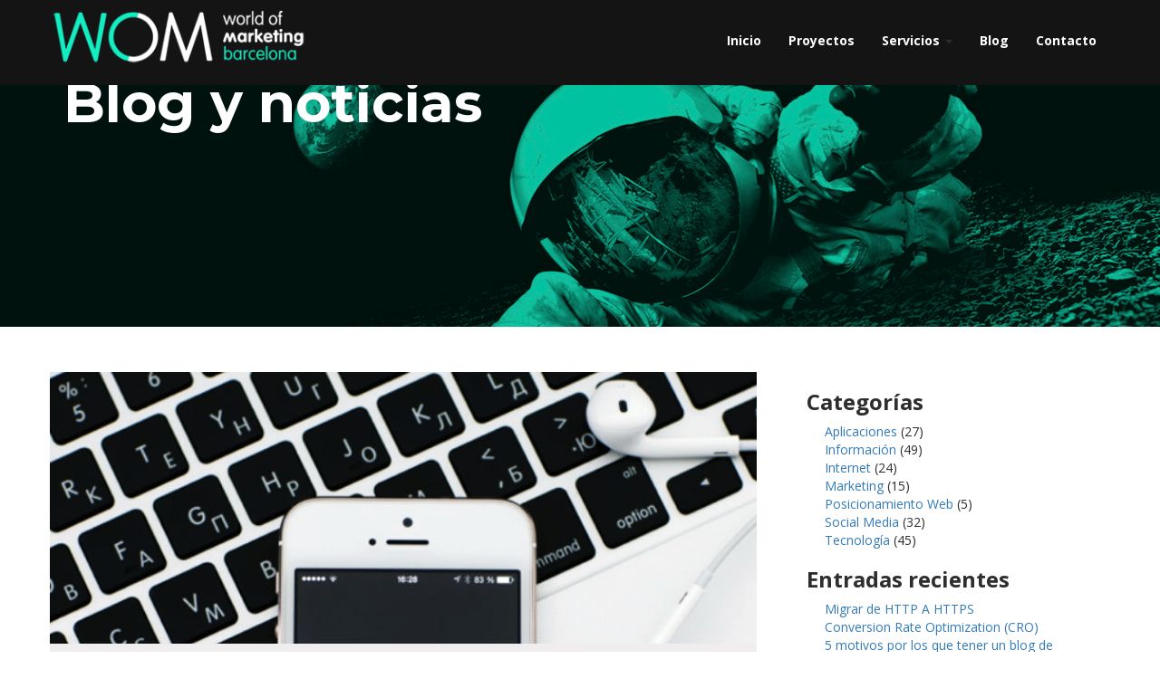

--- FILE ---
content_type: text/html; charset=UTF-8
request_url: https://www.wombarcelona.com/blog/tag/videos/
body_size: 9033
content:
<!DOCTYPE html>
<html lang="es">
    <head>
        <meta charset="utf-8">
        <meta http-equiv="X-UA-Compatible" content="IE=edge">
        <meta name="viewport" content="width=device-width, initial-scale=1">
        <meta name="google-site-verification" content="_UYZvqkbTDqqaPJdyrDgZXehnzwTnmjPJT7Ni2rnaVA" />
        <meta name="msvalidate.01" content="162545160CB853A964FC35892C15A6E7" />
        <meta name="msvalidate.01" content="8B8AB874F05BC5B34773C7005E9AC6AA" />
        <!-- The above 3 meta tags *must* come first in the head; any other head content must come *after* these tags -->
        <meta name="author" content="WOM Barcelona">
        <link rel="icon" href="https://www.wombarcelona.com/favicon.ico">
        
        

        <link href='https://fonts.googleapis.com/css?family=Open+Sans:400italic,600italic,700italic,400,600,700' rel='stylesheet' type='text/css'>
        <!--<link href='https://fonts.googleapis.com/css?family=Oswald:400,700' rel='stylesheet' type='text/css'>-->
        <link href='https://fonts.googleapis.com/css?family=Montserrat:700,400' rel='stylesheet' type='text/css'>
        <!-- Bootstrap core CSS -->
        <link href="https://www.wombarcelona.com/wp-content/themes/wom/css/bootstrap.min.css" rel="stylesheet" type="text/css">

        <!-- Custom styles for this template -->
        <link href="https://www.wombarcelona.com/wp-content/themes/wom/css/custom.css" rel="stylesheet" type="text/css">
        <link href="https://www.wombarcelona.com/wp-content/themes/wom/css/ihover.css" rel="stylesheet" type="text/css">

        <!-- HTML5 shim and Respond.js for IE8 support of HTML5 elements and media queries -->
        <!--[if lt IE 9]>
          <script src="https://oss.maxcdn.com/html5shiv/3.7.2/html5shiv.min.js"></script>
          <script src="https://oss.maxcdn.com/respond/1.4.2/respond.min.js"></script>
        <![endif]-->
        <meta name='robots' content='index, follow, max-image-preview:large, max-snippet:-1, max-video-preview:-1' />

	<!-- This site is optimized with the Yoast SEO plugin v23.0 - https://yoast.com/wordpress/plugins/seo/ -->
	<title>Vídeos Archivos - WOM Barcelona</title>
	<meta name="description" content="Vídeos Archivos - WOM Barcelona" />
	<link rel="canonical" href="https://www.wombarcelona.com/blog/tag/videos/" />
	<meta property="og:locale" content="es_ES" />
	<meta property="og:type" content="article" />
	<meta property="og:title" content="Vídeos Archivos - WOM Barcelona" />
	<meta property="og:description" content="Vídeos Archivos - WOM Barcelona" />
	<meta property="og:url" content="https://www.wombarcelona.com/blog/tag/videos/" />
	<meta property="og:site_name" content="WOM Barcelona" />
	<script type="application/ld+json" class="yoast-schema-graph">{"@context":"https://schema.org","@graph":[{"@type":"CollectionPage","@id":"https://www.wombarcelona.com/blog/tag/videos/","url":"https://www.wombarcelona.com/blog/tag/videos/","name":"Vídeos Archivos - WOM Barcelona","isPartOf":{"@id":"https://www.wombarcelona.com/#website"},"primaryImageOfPage":{"@id":"https://www.wombarcelona.com/blog/tag/videos/#primaryimage"},"image":{"@id":"https://www.wombarcelona.com/blog/tag/videos/#primaryimage"},"thumbnailUrl":"https://www.wombarcelona.com/wp-content/uploads/2014/09/Youtube-lanza-Music-Key-la-alternativa-a-Spotify.jpg","description":"Vídeos Archivos - WOM Barcelona","breadcrumb":{"@id":"https://www.wombarcelona.com/blog/tag/videos/#breadcrumb"},"inLanguage":"es"},{"@type":"ImageObject","inLanguage":"es","@id":"https://www.wombarcelona.com/blog/tag/videos/#primaryimage","url":"https://www.wombarcelona.com/wp-content/uploads/2014/09/Youtube-lanza-Music-Key-la-alternativa-a-Spotify.jpg","contentUrl":"https://www.wombarcelona.com/wp-content/uploads/2014/09/Youtube-lanza-Music-Key-la-alternativa-a-Spotify.jpg","width":743,"height":762},{"@type":"BreadcrumbList","@id":"https://www.wombarcelona.com/blog/tag/videos/#breadcrumb","itemListElement":[{"@type":"ListItem","position":1,"name":"Inicio","item":"https://www.wombarcelona.com/"},{"@type":"ListItem","position":2,"name":"Vídeos"}]},{"@type":"WebSite","@id":"https://www.wombarcelona.com/#website","url":"https://www.wombarcelona.com/","name":"WOM Barcelona","description":"Una agencia de desarrollo web diferente","potentialAction":[{"@type":"SearchAction","target":{"@type":"EntryPoint","urlTemplate":"https://www.wombarcelona.com/?s={search_term_string}"},"query-input":"required name=search_term_string"}],"inLanguage":"es"}]}</script>
	<!-- / Yoast SEO plugin. -->


<link rel="alternate" type="application/rss+xml" title="WOM Barcelona &raquo; Etiqueta Vídeos del feed" href="https://www.wombarcelona.com/blog/tag/videos/feed/" />
<script type="text/javascript">
/* <![CDATA[ */
window._wpemojiSettings = {"baseUrl":"https:\/\/s.w.org\/images\/core\/emoji\/15.0.3\/72x72\/","ext":".png","svgUrl":"https:\/\/s.w.org\/images\/core\/emoji\/15.0.3\/svg\/","svgExt":".svg","source":{"concatemoji":"https:\/\/www.wombarcelona.com\/wp-includes\/js\/wp-emoji-release.min.js?ver=6.5.7"}};
/*! This file is auto-generated */
!function(i,n){var o,s,e;function c(e){try{var t={supportTests:e,timestamp:(new Date).valueOf()};sessionStorage.setItem(o,JSON.stringify(t))}catch(e){}}function p(e,t,n){e.clearRect(0,0,e.canvas.width,e.canvas.height),e.fillText(t,0,0);var t=new Uint32Array(e.getImageData(0,0,e.canvas.width,e.canvas.height).data),r=(e.clearRect(0,0,e.canvas.width,e.canvas.height),e.fillText(n,0,0),new Uint32Array(e.getImageData(0,0,e.canvas.width,e.canvas.height).data));return t.every(function(e,t){return e===r[t]})}function u(e,t,n){switch(t){case"flag":return n(e,"\ud83c\udff3\ufe0f\u200d\u26a7\ufe0f","\ud83c\udff3\ufe0f\u200b\u26a7\ufe0f")?!1:!n(e,"\ud83c\uddfa\ud83c\uddf3","\ud83c\uddfa\u200b\ud83c\uddf3")&&!n(e,"\ud83c\udff4\udb40\udc67\udb40\udc62\udb40\udc65\udb40\udc6e\udb40\udc67\udb40\udc7f","\ud83c\udff4\u200b\udb40\udc67\u200b\udb40\udc62\u200b\udb40\udc65\u200b\udb40\udc6e\u200b\udb40\udc67\u200b\udb40\udc7f");case"emoji":return!n(e,"\ud83d\udc26\u200d\u2b1b","\ud83d\udc26\u200b\u2b1b")}return!1}function f(e,t,n){var r="undefined"!=typeof WorkerGlobalScope&&self instanceof WorkerGlobalScope?new OffscreenCanvas(300,150):i.createElement("canvas"),a=r.getContext("2d",{willReadFrequently:!0}),o=(a.textBaseline="top",a.font="600 32px Arial",{});return e.forEach(function(e){o[e]=t(a,e,n)}),o}function t(e){var t=i.createElement("script");t.src=e,t.defer=!0,i.head.appendChild(t)}"undefined"!=typeof Promise&&(o="wpEmojiSettingsSupports",s=["flag","emoji"],n.supports={everything:!0,everythingExceptFlag:!0},e=new Promise(function(e){i.addEventListener("DOMContentLoaded",e,{once:!0})}),new Promise(function(t){var n=function(){try{var e=JSON.parse(sessionStorage.getItem(o));if("object"==typeof e&&"number"==typeof e.timestamp&&(new Date).valueOf()<e.timestamp+604800&&"object"==typeof e.supportTests)return e.supportTests}catch(e){}return null}();if(!n){if("undefined"!=typeof Worker&&"undefined"!=typeof OffscreenCanvas&&"undefined"!=typeof URL&&URL.createObjectURL&&"undefined"!=typeof Blob)try{var e="postMessage("+f.toString()+"("+[JSON.stringify(s),u.toString(),p.toString()].join(",")+"));",r=new Blob([e],{type:"text/javascript"}),a=new Worker(URL.createObjectURL(r),{name:"wpTestEmojiSupports"});return void(a.onmessage=function(e){c(n=e.data),a.terminate(),t(n)})}catch(e){}c(n=f(s,u,p))}t(n)}).then(function(e){for(var t in e)n.supports[t]=e[t],n.supports.everything=n.supports.everything&&n.supports[t],"flag"!==t&&(n.supports.everythingExceptFlag=n.supports.everythingExceptFlag&&n.supports[t]);n.supports.everythingExceptFlag=n.supports.everythingExceptFlag&&!n.supports.flag,n.DOMReady=!1,n.readyCallback=function(){n.DOMReady=!0}}).then(function(){return e}).then(function(){var e;n.supports.everything||(n.readyCallback(),(e=n.source||{}).concatemoji?t(e.concatemoji):e.wpemoji&&e.twemoji&&(t(e.twemoji),t(e.wpemoji)))}))}((window,document),window._wpemojiSettings);
/* ]]> */
</script>
<style id='wp-emoji-styles-inline-css' type='text/css'>

	img.wp-smiley, img.emoji {
		display: inline !important;
		border: none !important;
		box-shadow: none !important;
		height: 1em !important;
		width: 1em !important;
		margin: 0 0.07em !important;
		vertical-align: -0.1em !important;
		background: none !important;
		padding: 0 !important;
	}
</style>
<link rel='stylesheet'  href='https://www.wombarcelona.com/wp-includes/css/dist/block-library/style.min.css?ver=6.5.7' type='text/css' media='all' />
<style id='classic-theme-styles-inline-css' type='text/css'>
/*! This file is auto-generated */
.wp-block-button__link{color:#fff;background-color:#32373c;border-radius:9999px;box-shadow:none;text-decoration:none;padding:calc(.667em + 2px) calc(1.333em + 2px);font-size:1.125em}.wp-block-file__button{background:#32373c;color:#fff;text-decoration:none}
</style>
<style id='global-styles-inline-css' type='text/css'>
body{--wp--preset--color--black: #000000;--wp--preset--color--cyan-bluish-gray: #abb8c3;--wp--preset--color--white: #ffffff;--wp--preset--color--pale-pink: #f78da7;--wp--preset--color--vivid-red: #cf2e2e;--wp--preset--color--luminous-vivid-orange: #ff6900;--wp--preset--color--luminous-vivid-amber: #fcb900;--wp--preset--color--light-green-cyan: #7bdcb5;--wp--preset--color--vivid-green-cyan: #00d084;--wp--preset--color--pale-cyan-blue: #8ed1fc;--wp--preset--color--vivid-cyan-blue: #0693e3;--wp--preset--color--vivid-purple: #9b51e0;--wp--preset--gradient--vivid-cyan-blue-to-vivid-purple: linear-gradient(135deg,rgba(6,147,227,1) 0%,rgb(155,81,224) 100%);--wp--preset--gradient--light-green-cyan-to-vivid-green-cyan: linear-gradient(135deg,rgb(122,220,180) 0%,rgb(0,208,130) 100%);--wp--preset--gradient--luminous-vivid-amber-to-luminous-vivid-orange: linear-gradient(135deg,rgba(252,185,0,1) 0%,rgba(255,105,0,1) 100%);--wp--preset--gradient--luminous-vivid-orange-to-vivid-red: linear-gradient(135deg,rgba(255,105,0,1) 0%,rgb(207,46,46) 100%);--wp--preset--gradient--very-light-gray-to-cyan-bluish-gray: linear-gradient(135deg,rgb(238,238,238) 0%,rgb(169,184,195) 100%);--wp--preset--gradient--cool-to-warm-spectrum: linear-gradient(135deg,rgb(74,234,220) 0%,rgb(151,120,209) 20%,rgb(207,42,186) 40%,rgb(238,44,130) 60%,rgb(251,105,98) 80%,rgb(254,248,76) 100%);--wp--preset--gradient--blush-light-purple: linear-gradient(135deg,rgb(255,206,236) 0%,rgb(152,150,240) 100%);--wp--preset--gradient--blush-bordeaux: linear-gradient(135deg,rgb(254,205,165) 0%,rgb(254,45,45) 50%,rgb(107,0,62) 100%);--wp--preset--gradient--luminous-dusk: linear-gradient(135deg,rgb(255,203,112) 0%,rgb(199,81,192) 50%,rgb(65,88,208) 100%);--wp--preset--gradient--pale-ocean: linear-gradient(135deg,rgb(255,245,203) 0%,rgb(182,227,212) 50%,rgb(51,167,181) 100%);--wp--preset--gradient--electric-grass: linear-gradient(135deg,rgb(202,248,128) 0%,rgb(113,206,126) 100%);--wp--preset--gradient--midnight: linear-gradient(135deg,rgb(2,3,129) 0%,rgb(40,116,252) 100%);--wp--preset--font-size--small: 13px;--wp--preset--font-size--medium: 20px;--wp--preset--font-size--large: 36px;--wp--preset--font-size--x-large: 42px;--wp--preset--spacing--20: 0.44rem;--wp--preset--spacing--30: 0.67rem;--wp--preset--spacing--40: 1rem;--wp--preset--spacing--50: 1.5rem;--wp--preset--spacing--60: 2.25rem;--wp--preset--spacing--70: 3.38rem;--wp--preset--spacing--80: 5.06rem;--wp--preset--shadow--natural: 6px 6px 9px rgba(0, 0, 0, 0.2);--wp--preset--shadow--deep: 12px 12px 50px rgba(0, 0, 0, 0.4);--wp--preset--shadow--sharp: 6px 6px 0px rgba(0, 0, 0, 0.2);--wp--preset--shadow--outlined: 6px 6px 0px -3px rgba(255, 255, 255, 1), 6px 6px rgba(0, 0, 0, 1);--wp--preset--shadow--crisp: 6px 6px 0px rgba(0, 0, 0, 1);}:where(.is-layout-flex){gap: 0.5em;}:where(.is-layout-grid){gap: 0.5em;}body .is-layout-flex{display: flex;}body .is-layout-flex{flex-wrap: wrap;align-items: center;}body .is-layout-flex > *{margin: 0;}body .is-layout-grid{display: grid;}body .is-layout-grid > *{margin: 0;}:where(.wp-block-columns.is-layout-flex){gap: 2em;}:where(.wp-block-columns.is-layout-grid){gap: 2em;}:where(.wp-block-post-template.is-layout-flex){gap: 1.25em;}:where(.wp-block-post-template.is-layout-grid){gap: 1.25em;}.has-black-color{color: var(--wp--preset--color--black) !important;}.has-cyan-bluish-gray-color{color: var(--wp--preset--color--cyan-bluish-gray) !important;}.has-white-color{color: var(--wp--preset--color--white) !important;}.has-pale-pink-color{color: var(--wp--preset--color--pale-pink) !important;}.has-vivid-red-color{color: var(--wp--preset--color--vivid-red) !important;}.has-luminous-vivid-orange-color{color: var(--wp--preset--color--luminous-vivid-orange) !important;}.has-luminous-vivid-amber-color{color: var(--wp--preset--color--luminous-vivid-amber) !important;}.has-light-green-cyan-color{color: var(--wp--preset--color--light-green-cyan) !important;}.has-vivid-green-cyan-color{color: var(--wp--preset--color--vivid-green-cyan) !important;}.has-pale-cyan-blue-color{color: var(--wp--preset--color--pale-cyan-blue) !important;}.has-vivid-cyan-blue-color{color: var(--wp--preset--color--vivid-cyan-blue) !important;}.has-vivid-purple-color{color: var(--wp--preset--color--vivid-purple) !important;}.has-black-background-color{background-color: var(--wp--preset--color--black) !important;}.has-cyan-bluish-gray-background-color{background-color: var(--wp--preset--color--cyan-bluish-gray) !important;}.has-white-background-color{background-color: var(--wp--preset--color--white) !important;}.has-pale-pink-background-color{background-color: var(--wp--preset--color--pale-pink) !important;}.has-vivid-red-background-color{background-color: var(--wp--preset--color--vivid-red) !important;}.has-luminous-vivid-orange-background-color{background-color: var(--wp--preset--color--luminous-vivid-orange) !important;}.has-luminous-vivid-amber-background-color{background-color: var(--wp--preset--color--luminous-vivid-amber) !important;}.has-light-green-cyan-background-color{background-color: var(--wp--preset--color--light-green-cyan) !important;}.has-vivid-green-cyan-background-color{background-color: var(--wp--preset--color--vivid-green-cyan) !important;}.has-pale-cyan-blue-background-color{background-color: var(--wp--preset--color--pale-cyan-blue) !important;}.has-vivid-cyan-blue-background-color{background-color: var(--wp--preset--color--vivid-cyan-blue) !important;}.has-vivid-purple-background-color{background-color: var(--wp--preset--color--vivid-purple) !important;}.has-black-border-color{border-color: var(--wp--preset--color--black) !important;}.has-cyan-bluish-gray-border-color{border-color: var(--wp--preset--color--cyan-bluish-gray) !important;}.has-white-border-color{border-color: var(--wp--preset--color--white) !important;}.has-pale-pink-border-color{border-color: var(--wp--preset--color--pale-pink) !important;}.has-vivid-red-border-color{border-color: var(--wp--preset--color--vivid-red) !important;}.has-luminous-vivid-orange-border-color{border-color: var(--wp--preset--color--luminous-vivid-orange) !important;}.has-luminous-vivid-amber-border-color{border-color: var(--wp--preset--color--luminous-vivid-amber) !important;}.has-light-green-cyan-border-color{border-color: var(--wp--preset--color--light-green-cyan) !important;}.has-vivid-green-cyan-border-color{border-color: var(--wp--preset--color--vivid-green-cyan) !important;}.has-pale-cyan-blue-border-color{border-color: var(--wp--preset--color--pale-cyan-blue) !important;}.has-vivid-cyan-blue-border-color{border-color: var(--wp--preset--color--vivid-cyan-blue) !important;}.has-vivid-purple-border-color{border-color: var(--wp--preset--color--vivid-purple) !important;}.has-vivid-cyan-blue-to-vivid-purple-gradient-background{background: var(--wp--preset--gradient--vivid-cyan-blue-to-vivid-purple) !important;}.has-light-green-cyan-to-vivid-green-cyan-gradient-background{background: var(--wp--preset--gradient--light-green-cyan-to-vivid-green-cyan) !important;}.has-luminous-vivid-amber-to-luminous-vivid-orange-gradient-background{background: var(--wp--preset--gradient--luminous-vivid-amber-to-luminous-vivid-orange) !important;}.has-luminous-vivid-orange-to-vivid-red-gradient-background{background: var(--wp--preset--gradient--luminous-vivid-orange-to-vivid-red) !important;}.has-very-light-gray-to-cyan-bluish-gray-gradient-background{background: var(--wp--preset--gradient--very-light-gray-to-cyan-bluish-gray) !important;}.has-cool-to-warm-spectrum-gradient-background{background: var(--wp--preset--gradient--cool-to-warm-spectrum) !important;}.has-blush-light-purple-gradient-background{background: var(--wp--preset--gradient--blush-light-purple) !important;}.has-blush-bordeaux-gradient-background{background: var(--wp--preset--gradient--blush-bordeaux) !important;}.has-luminous-dusk-gradient-background{background: var(--wp--preset--gradient--luminous-dusk) !important;}.has-pale-ocean-gradient-background{background: var(--wp--preset--gradient--pale-ocean) !important;}.has-electric-grass-gradient-background{background: var(--wp--preset--gradient--electric-grass) !important;}.has-midnight-gradient-background{background: var(--wp--preset--gradient--midnight) !important;}.has-small-font-size{font-size: var(--wp--preset--font-size--small) !important;}.has-medium-font-size{font-size: var(--wp--preset--font-size--medium) !important;}.has-large-font-size{font-size: var(--wp--preset--font-size--large) !important;}.has-x-large-font-size{font-size: var(--wp--preset--font-size--x-large) !important;}
.wp-block-navigation a:where(:not(.wp-element-button)){color: inherit;}
:where(.wp-block-post-template.is-layout-flex){gap: 1.25em;}:where(.wp-block-post-template.is-layout-grid){gap: 1.25em;}
:where(.wp-block-columns.is-layout-flex){gap: 2em;}:where(.wp-block-columns.is-layout-grid){gap: 2em;}
.wp-block-pullquote{font-size: 1.5em;line-height: 1.6;}
</style>
<link rel='stylesheet'  href='https://www.wombarcelona.com/wp-content/plugins/contact-form-7/includes/css/styles.css?ver=5.9.6' type='text/css' media='all' />
<link rel='stylesheet'  href='https://www.wombarcelona.com/wp-content/plugins/newsletter/style.css?ver=8.4.4' type='text/css' media='all' />
<link rel='stylesheet'  href='https://www.wombarcelona.com/wp-content/plugins/simple-lightbox/client/css/app.css?ver=2.9.3' type='text/css' media='all' />
<script type="text/javascript" src="https://www.wombarcelona.com/wp-includes/js/jquery/jquery.min.js?ver=3.7.1" id="jquery-core-js"></script>
<script type="text/javascript" src="https://www.wombarcelona.com/wp-includes/js/jquery/jquery-migrate.min.js?ver=3.4.1" id="jquery-migrate-js"></script>
<link rel="https://api.w.org/" href="https://www.wombarcelona.com/wp-json/" /><link rel="alternate" type="application/json" href="https://www.wombarcelona.com/wp-json/wp/v2/tags/102" /><link rel="EditURI" type="application/rsd+xml" title="RSD" href="https://www.wombarcelona.com/xmlrpc.php?rsd" />
    </head>

    <body>

        <nav class="navbar navbar-inverse navbar-fixed-top custom-navbar">
            <div class="container">
                <div class="row">
                    <div class="col-xs-12 col-sm-4 col-md-4 col-lg-6">
                        <div class="navbar-header">
                            <button type="button" class="navbar-toggle collapsed" data-toggle="collapse" data-target="#bs-example-navbar-collapse-1" aria-expanded="false" aria-controls="navbar">
                                <span class="sr-only">Toggle navigation</span>
                                <span class="icon-bar"></span>
                                <span class="icon-bar"></span>
                                <span class="icon-bar"></span>
                            </button>
                            <a class="navbar-brand" href="https://www.wombarcelona.com"><img class="img-responsive" src="https://www.wombarcelona.com/wp-content/themes/wom/images/logo-wom.png" alt="WOM Barcelona - Diseño y desarrollo web"></a>        
                        </div>  
                    </div>
                    <div class="col-xs-12 col-sm-8 col-md-8 col-lg-6 custom-navbar-collapse">
                        <div id="bs-example-navbar-collapse-1" class="collapse navbar-collapse navbar-right"><ul id="menu-menu-principal" class="nav navbar-nav"><li id="menu-item-5" class="menu-item menu-item-type-custom menu-item-object-custom menu-item-home menu-item-5"><a title="Inicio" href="http://www.wombarcelona.com/">Inicio</a></li>
<li id="menu-item-756" class="menu-item menu-item-type-post_type menu-item-object-page menu-item-756"><a title="Proyectos" href="https://www.wombarcelona.com/proyectos/">Proyectos</a></li>
<li id="menu-item-736" class="menu-item menu-item-type-post_type menu-item-object-page menu-item-has-children menu-item-736 dropdown"><a title="Servicios" href="#" data-toggle="dropdown" class="dropdown-toggle" aria-haspopup="true">Servicios <span class="caret"></span></a>
<ul role="menu" class=" dropdown-menu">
	<li id="menu-item-737" class="menu-item menu-item-type-post_type menu-item-object-page menu-item-737"><a title="Diseño web" href="https://www.wombarcelona.com/diseno-web/">Diseño web</a></li>
	<li id="menu-item-738" class="menu-item menu-item-type-post_type menu-item-object-page menu-item-738"><a title="Marketing online" href="https://www.wombarcelona.com/marketing-online/">Marketing online</a></li>
</ul>
</li>
<li id="menu-item-26" class="menu-item menu-item-type-post_type menu-item-object-page current_page_parent menu-item-26"><a title="Blog" href="https://www.wombarcelona.com/blog/">Blog</a></li>
<li id="menu-item-208" class="menu-item menu-item-type-post_type menu-item-object-page menu-item-208"><a title="Contacto" href="https://www.wombarcelona.com/contacto/">Contacto</a></li>
</ul></div>                    </div>
                </div>

            </div>
        </nav>
        <div class="container-fluid">



<div class="row background-grey">
    <div class="col-lg-12 padding-0">
        <img class="center-block img-responsive" src="https://www.wombarcelona.com/wp-content/uploads/2015/04/2.jpg" alt="Blog y noticias de Internet y Redes Sociales" title="Blog y noticias de Internet y Redes Sociales">
        <div class="container">
            <div class="row custom-front-page-slider-content custom-front-page-slider-content-section">
                <div class="col-lg-12">
                    <div class="center-block">
                        <h2 class="custom-front-page-h2"><strong>Blog y noticias</strong></h2>
                    </div>
                </div>
            </div>
        </div>
    </div>
</div>
<div class="container custom-section-container">
    <div class="row">
        <div class="col-md-8">
            <div class="row">
                                                                                    <div class="col-lg-12 custom-post-list-margin-bottom">
                            <div class="row">
                                <div class="col-lg-12 padding-0">
                                    <div class="ih-item square effect7 custom-no-border">
                                        <a href="https://www.wombarcelona.com/blog/youtube-lanza-music-key-la-alternativa-a-spotify/">
                                            <div class="img custom-img-container">
                                                <img width="743" height="762" src="https://www.wombarcelona.com/wp-content/uploads/2014/09/Youtube-lanza-Music-Key-la-alternativa-a-Spotify.jpg" class="img-responsive wp-post-image" alt="" decoding="async" fetchpriority="high" srcset="https://www.wombarcelona.com/wp-content/uploads/2014/09/Youtube-lanza-Music-Key-la-alternativa-a-Spotify.jpg 743w, https://www.wombarcelona.com/wp-content/uploads/2014/09/Youtube-lanza-Music-Key-la-alternativa-a-Spotify-293x300.jpg 293w" sizes="(max-width: 743px) 100vw, 743px" />                                            </div>
                                            <div class="info custom-vcenter">
                                                <p class="custom-post-list-img-hover-padding"><img src="https://www.wombarcelona.com/wp-content/themes/wom/images/boton-mas-hover.png" alt="Más información"></p>
                                            </div>
                                        </a>
                                    </div>
                                </div>
                            </div>
                            <div class="row custom-background-grey">
                                <div class="col-lg-12 custom-post-list-title">
                                    <a href="https://www.wombarcelona.com/blog/youtube-lanza-music-key-la-alternativa-a-spotify/"><span class="custom-front-page-h3 custom-color-black">Youtube lanza Music Key, la alternativa a Spotify</span></a>
                                </div>  
                                <div class="col-lg-12 custom-post-list-excerpt">
                                    <p>La industria musical evoluciona y las plataformas tienden a actualizarse en relación a las tendencias del momento. Youtube nació como escaparate de vídeos musicales y más tarde con temáticas infinitas. Encontrar cualquier canción en Youtube, es una realidad, pero disponer de un álbum entero sin tener que buscar título por título es lento de elaborar. [&hellip;]</p>
                                </div>
                                <div class="col-lg-12 custom-post-list-date">
                                    <div class="row">
<!--                                        <div class="col-lg-10">10 septiembre, 2014</div>-->
                                        <div class="col-lg-offset-10 col-lg-2"><a href="https://www.wombarcelona.com/blog/youtube-lanza-music-key-la-alternativa-a-spotify/">Más</a></div>
                                    </div>
                                    
                                    </div>
                            </div>

                        </div>
                                                                    <div class="col-lg-12 custom-post-list-margin-bottom">
                            <div class="row">
                                <div class="col-lg-12 padding-0">
                                    <div class="ih-item square effect7 custom-no-border">
                                        <a href="https://www.wombarcelona.com/blog/nuevo-modelo-de-negocio-de-youtube/">
                                            <div class="img custom-img-container">
                                                <img width="1024" height="682" src="https://www.wombarcelona.com/wp-content/uploads/2015/05/Nuevo-modelo-de-negocio-de-Youtube-1024x682.jpg" class="img-responsive wp-post-image" alt="" decoding="async" srcset="https://www.wombarcelona.com/wp-content/uploads/2015/05/Nuevo-modelo-de-negocio-de-Youtube.jpg 1024w, https://www.wombarcelona.com/wp-content/uploads/2015/05/Nuevo-modelo-de-negocio-de-Youtube-300x200.jpg 300w" sizes="(max-width: 1024px) 100vw, 1024px" />                                            </div>
                                            <div class="info custom-vcenter">
                                                <p class="custom-post-list-img-hover-padding"><img src="https://www.wombarcelona.com/wp-content/themes/wom/images/boton-mas-hover.png" alt="Más información"></p>
                                            </div>
                                        </a>
                                    </div>
                                </div>
                            </div>
                            <div class="row custom-background-grey">
                                <div class="col-lg-12 custom-post-list-title">
                                    <a href="https://www.wombarcelona.com/blog/nuevo-modelo-de-negocio-de-youtube/"><span class="custom-front-page-h3 custom-color-black">Nuevo modelo de negocio de Youtube</span></a>
                                </div>  
                                <div class="col-lg-12 custom-post-list-excerpt">
                                    <p>Se vaticinan grandes cambios dentro de la compañía de Google líder en videos online del mundo. Youtube se suma a una nueva línea de negocio. Según anunció Susan Wojcicki, CEO de Youtube se prevé que a corto plazo  la plataforma permita a los usuarios mediante una nueva suscripción de pago, evitar los anuncios que aparecen antes de la reproducción de cada vídeo. Esto traerá [&hellip;]</p>
                                </div>
                                <div class="col-lg-12 custom-post-list-date">
                                    <div class="row">
<!--                                        <div class="col-lg-10">10 agosto, 2014</div>-->
                                        <div class="col-lg-offset-10 col-lg-2"><a href="https://www.wombarcelona.com/blog/nuevo-modelo-de-negocio-de-youtube/">Más</a></div>
                                    </div>
                                    
                                    </div>
                            </div>

                        </div>
                                    </div>
            <div class="row">
                <div class="col-lg-6">
                    <div class="nav-previous alignleft"></div>
                </div>
                <div class="col-lg-6 text-right">
                    <div class="nav-next "></div>
                </div>
            </div>
                
                    </div>
        <div class="col-md-4">
            	<div id="sidebar" role="complementary">
		<ul>
			<aside id="categories-2" class="widget widget_categories"><h3 class="widget-title">Categorías</h3>
			<ul>
					<li class="cat-item cat-item-31"><a href="https://www.wombarcelona.com/blog/category/aplicaciones/">Aplicaciones</a> (27)
</li>
	<li class="cat-item cat-item-27"><a href="https://www.wombarcelona.com/blog/category/informacion/">Información</a> (49)
</li>
	<li class="cat-item cat-item-11"><a href="https://www.wombarcelona.com/blog/category/internet/">Internet</a> (24)
</li>
	<li class="cat-item cat-item-563"><a href="https://www.wombarcelona.com/blog/category/marketing/">Marketing</a> (15)
</li>
	<li class="cat-item cat-item-564"><a href="https://www.wombarcelona.com/blog/category/posicionamiento-web/">Posicionamiento Web</a> (5)
</li>
	<li class="cat-item cat-item-562"><a href="https://www.wombarcelona.com/blog/category/social-media/">Social Media</a> (32)
</li>
	<li class="cat-item cat-item-3"><a href="https://www.wombarcelona.com/blog/category/tecnologia/">Tecnología</a> (45)
</li>
			</ul>

			</aside>
		<aside id="recent-posts-2" class="widget widget_recent_entries">
		<h3 class="widget-title">Entradas recientes</h3>
		<ul>
											<li>
					<a href="https://www.wombarcelona.com/blog/migrar-http-https/">Migrar de HTTP A HTTPS</a>
									</li>
											<li>
					<a href="https://www.wombarcelona.com/blog/conversion-rate-optimization-cro/">Conversion Rate Optimization (CRO)</a>
									</li>
											<li>
					<a href="https://www.wombarcelona.com/blog/ventajas-blog-empresa/">5 motivos por los que tener un blog de empresa</a>
									</li>
											<li>
					<a href="https://www.wombarcelona.com/blog/10-ventajas-del-mailing/">10 ventajas del mailing por las que debes incluirlo en tu estrategia de Marketing</a>
									</li>
											<li>
					<a href="https://www.wombarcelona.com/blog/que-es-el-social-media/">¿Qué es el Social Media y porqué las pymes también lo necesitan?</a>
									</li>
					</ul>

		</aside>		</ul>
	</div>
        </div>
    </div>

    <div class="row">
    <div class="col-lg-12">
        <span class="custom-front-page-h1">SUSCRÍBETE A NUESTRA NEWSLETTER</span>
    </div>
</div>
<div class="row">
    <div class="col-lg-12 custom-text-center newsletter newsletter-subscription">
        <script type="text/javascript">
//<![CDATA[
            if (typeof newsletter_check !== "function") {
                window.newsletter_check = function (f) {
                    var re = /^([a-zA-Z0-9_\.\-\+])+\@(([a-zA-Z0-9\-]{1,})+\.)+([a-zA-Z0-9]{2,})+$/;
                    if (!re.test(f.elements["ne"].value)) {
                        alert("The email is not correct");
                        return false;
                    }
                    for (var i = 1; i < 20; i++) {
                        if (f.elements["np" + i] && f.elements["np" + i].value == "") {
                            alert("");
                            return false;
                        }
                    }
                    if (f.elements["ny"] && !f.elements["ny"].checked) {
                        alert("You must accept the privacy statement");
                        return false;
                    }
                    return true;
                }
            }
//]]>
        </script>
        <form class="form-inline" method="post" action="https://wombarcelona.com/wp-content/plugins/newsletter/do/subscribe.php" onsubmit="return newsletter_check(this)">
            <div class="form-group">
                <div class="input-group">
                    <input type="email" class="form-control custom-newsletter-submit-input" id="InputEmail" name="ne" placeholder="Tu email *">
                    <div class="input-group-addon custom-newsletter-addon-button">
                        <button type="submit" class="btn btn-default custom-newsletter-submit-button">
                            <img src="https://www.wombarcelona.com/wp-content/themes/wom/images/icono-enviar-newsletter.png" alt="Registrate newsletter" />
                        </button>
                    </div>
                </div>
            </div>


        </form>
    </div>
</div></div>









</div><!-- /.container -->
<footer>
    <div class="custom-footer-up">
        <div class="container">
            <div class="row">
                <div class="col-sm-4 col-lg-4 custom-footer-background-grey1">
                    <img src="https://www.wombarcelona.com/wp-content/themes/wom/images/icono-ubicacion-grande-blanco.png" alt="Dónde estamos">
                    <p>
                        Calle de Francesc Layret, 52-54, Bajos Interior 2ª, Badalona (Barcelona)
                    </p>
                </div>
                <div class="col-sm-4 col-lg-4 custom-footer-background-grey2">
                    <img src="https://www.wombarcelona.com/wp-content/themes/wom/images/icono-telefono-grande-blanco.png" alt="Contacta con nosotros">
                    <p>
                        +34 930 17 16 29
                    </p>
                </div>
                <div class="col-sm-4 col-lg-4 custom-footer-background-grey3">
                    <img src="https://www.wombarcelona.com/wp-content/themes/wom/images/icono-email-grande-blanco.png" alt="Nos envias un email?">
                    <p>
                        hello@wombarcelona.com
                    </p>
                </div>
            </div>
        </div>
    </div>
    <div class="custom-footer-down">
        <div class="container">
            <div class="row">
                <div class="col-lg-6 margin-botton-30">
                    <ul class="custom-footer-sm-links">
                        <li><a href="https://www.facebook.com/wombarcelona" target="_blank"><img alt="WOM Barcelona en Facebook" src="https://www.wombarcelona.com/wp-content/themes/wom/images/redes-sociales-footer-facebook-gris.png" 
                                                                                                 onmouseover="this.src = 'https://www.wombarcelona.com/wp-content/themes/wom/images/redes-sociales-footer-facebook-color.png'" 
                                                                                                 onmouseout="this.src = 'https://www.wombarcelona.com/wp-content/themes/wom/images/redes-sociales-footer-facebook-gris.png'"></a></li>
                        <li><a href="https://twitter.com/WOM_Barcelona" target="_blank"><img alt="WOM Barcelona en Twitter" src="https://www.wombarcelona.com/wp-content/themes/wom/images/redes-sociales-footer-twitter-gris.png" 
                                                                                             onmouseover="this.src = 'https://www.wombarcelona.com/wp-content/themes/wom/images/redes-sociales-footer-twitter-color.png'" 
                                                                                             onmouseout="this.src = 'https://www.wombarcelona.com/wp-content/themes/wom/images/redes-sociales-footer-twitter-gris.png'"></a></li>
                        <li><a href="https://www.instagram.com/wombarcelona/" target="_blank"><img alt="WOM Barcelona en Instagram" src="https://www.wombarcelona.com/wp-content/themes/wom/images/redes-sociales-footer-instagram-gris.png" 
                                                                                                          onmouseover="this.src = 'https://www.wombarcelona.com/wp-content/themes/wom/images/redes-sociales-footer-instagram-color.png'" 
                                                                                                          onmouseout="this.src = 'https://www.wombarcelona.com/wp-content/themes/wom/images/redes-sociales-footer-instagram-gris.png'"></a></li>
<!--                        <li><a href="https://plus.google.com/+WOMBarcelonaBadalona/" target="_blank"><img alt="WOM Barcelona en Google Plus" src="https://www.wombarcelona.com/wp-content/themes/wom/images/redes-sociales-footer-google-gris.png" 
                                                                                                          onmouseover="this.src = 'https://www.wombarcelona.com/wp-content/themes/wom/images/redes-sociales-footer-google-color.png'" 
                                                                                                          onmouseout="this.src = 'https://www.wombarcelona.com/wp-content/themes/wom/images/redes-sociales-footer-google-gris.png'"></a></li>-->
                        <li><a href="https://www.linkedin.com/company/wom-barcelona" target="_blank"><img alt="WOM Barcelona en Linkedin" src="https://www.wombarcelona.com/wp-content/themes/wom/images/redes-sociales-footer-linkedin-gris.png" 
                                                                                                          onmouseover="this.src = 'https://www.wombarcelona.com/wp-content/themes/wom/images/redes-sociales-footer-linkedin-color.png'" 
                                                                                                          onmouseout="this.src = 'https://www.wombarcelona.com/wp-content/themes/wom/images/redes-sociales-footer-linkedin-gris.png'"></a></li>
                        <li><a href="https://www.pinterest.com/wombarcelona/" target="_blank"><img alt="WOM Barcelona en Pinterest" src="https://www.wombarcelona.com/wp-content/themes/wom/images/redes-sociales-footer-pinterest-gris.png" 
                                                                                                   onmouseover="this.src = 'https://www.wombarcelona.com/wp-content/themes/wom/images/redes-sociales-footer-pinterest-color.png'" 
                                                                                                   onmouseout="this.src = 'https://www.wombarcelona.com/wp-content/themes/wom/images/redes-sociales-footer-pinterest-gris.png'"></a></li>
                    </ul>
                </div>
                <div class="col-lg-6">
                    <div class="row">
                        <div class="col-lg-12">
                            <div class="pull-right">
                                <a href="#" class="back-to-top"><img src="https://www.wombarcelona.com/wp-content/themes/wom/images/icono-subir.png" alt="Volver arriba"></a>
                            </div>
                        </div>
                    </div>
                    <div class="row">
                        <div class="col-lg-12">
                            <div class="pull-right">
                                <div class="pull-right custom-footer-msg"><strong>WOM BARCELONA&COPY;</strong> 2016 - Aviso Legal - Contacta con nosotros</div>
                            </div>
                        </div>
                    </div>


                </div>
            </div>
        </div>
    </div>

</footer>


<!-- Bootstrap core JavaScript
================================================== -->
<!-- Placed at the end of the document so the pages load faster -->
<script src="https://ajax.googleapis.com/ajax/libs/jquery/1.11.2/jquery.min.js"></script>
<script src="https://www.wombarcelona.com/wp-content/themes/wom/js/bootstrap.min.js"></script>

<script>
                                                 jQuery(document).ready(function () {
                                                     var offset = 220;
                                                     var duration = 500;
                                                     jQuery(window).scroll(function () {
                                                         if (jQuery(this).scrollTop() > offset) {
                                                             jQuery('.back-to-top').fadeIn(duration);
                                                         } else {
                                                             jQuery('.back-to-top').fadeOut(duration);
                                                         }
                                                     });

                                                     jQuery('.back-to-top').click(function (event) {
                                                         event.preventDefault();
                                                         jQuery('html, body').animate({scrollTop: 0}, duration);
                                                         return false;
                                                     })
                                                 });
</script>
<script>
  (function(i,s,o,g,r,a,m){i['GoogleAnalyticsObject']=r;i[r]=i[r]||function(){
  (i[r].q=i[r].q||[]).push(arguments)},i[r].l=1*new Date();a=s.createElement(o),
  m=s.getElementsByTagName(o)[0];a.async=1;a.src=g;m.parentNode.insertBefore(a,m)
  })(window,document,'script','//www.google-analytics.com/analytics.js','ga');

  ga('create', 'UA-75588302-1', 'auto');
  ga('send', 'pageview');

</script>
<script type="text/javascript" src="https://www.wombarcelona.com/wp-content/plugins/contact-form-7/includes/swv/js/index.js?ver=5.9.6" id="swv-js"></script>
<script type="text/javascript" id="contact-form-7-js-extra">
/* <![CDATA[ */
var wpcf7 = {"api":{"root":"https:\/\/www.wombarcelona.com\/wp-json\/","namespace":"contact-form-7\/v1"},"cached":"1"};
/* ]]> */
</script>
<script type="text/javascript" src="https://www.wombarcelona.com/wp-content/plugins/contact-form-7/includes/js/index.js?ver=5.9.6" id="contact-form-7-js"></script>
<script type="text/javascript" id="slb_context">/* <![CDATA[ */if ( !!window.jQuery ) {(function($){$(document).ready(function(){if ( !!window.SLB ) { {$.extend(SLB, {"context":["public","user_guest"]});} }})})(jQuery);}/* ]]> */</script>
</body>
</html>
<!-- *´¨)
     ¸.•´¸.•*´¨) ¸.•*¨)
     (¸.•´ (¸.•` ¤ Comet Cache is Fully Functional ¤ ´¨) -->

<!-- Cache File Version Salt:       n/a -->

<!-- Cache File URL:                https://www.wombarcelona.com/blog/tag/videos/ -->
<!-- Cache File Path:               /cache/comet-cache/cache/https/www-wombarcelona-com/blog/tag/videos.html -->

<!-- Cache File Generated Via:      HTTP request -->
<!-- Cache File Generated On:       Jan 20th, 2026 @ 5:11 am UTC -->
<!-- Cache File Generated In:       0.25901 seconds -->

<!-- Cache File Expires On:         Jan 27th, 2026 @ 5:11 am UTC -->
<!-- Cache File Auto-Rebuild On:    Jan 27th, 2026 @ 5:11 am UTC -->

<!-- Loaded via Cache On:    Jan 21st, 2026 @ 7:34 pm UTC -->
<!-- Loaded via Cache In:    0.00163 seconds -->

--- FILE ---
content_type: text/css
request_url: https://www.wombarcelona.com/wp-content/themes/wom/css/custom.css
body_size: 2288
content:

.entry-content img, .comment-content img, .widget img, img.header-image, .author-avatar img, img.wp-post-image {
    border-radius: 0;
    box-shadow: 0;
}
*{
    font-family: 'Open Sans', sans-serif;
    color: #2e2e2e;
}
/* Comunes */
.margin-auto{
    margin-left: auto;
    margin-right: auto;
}
.custom-navbar .navbar-brand{ 
    width: 72%;
    padding: 15px 0;
} 
.custom-newsletter-addon-button{
    border: none;
    margin: 0;
    padding: 0;
}
.newsletter-subscription{
    max-width: 100% !important;
}
.custom-newsletter-submit-button{
    outline: none;
    border-radius: 0px;
    border-top: 1px solid #000000;
    border-right: 1px solid #000000;
    border-bottom: 1px solid #000000;
    padding: 4px 12px 3px;
    margin-left: -4px;
}
.custom-newsletter-submit-input{
    outline: none;
    border-radius: 0px;
    border-top: 1px solid #000000;
    border-left: 1px solid #000000;
    border-bottom: 1px solid #000000;
}
.custom-newsletter-submit-input:focus{
/*    border-top: 1px solid #c9052d;
    border-left: 1px solid #c9052d;
    border-bottom: 1px solid #c9052d;*/
    border-top: 1px solid #14ecc2;
    border-left: 1px solid #14ecc2;
    border-bottom: 1px solid #14ecc2;
}

.background-grey{
    background-color: #2c2c2c;
}
.background-black{
    background-color: #141414;
}
.container-fluid{
    margin-top: 94px;
}
.custom-text-center{
    text-align: center;
    margin-bottom: 10px;
    min-height: 60px;
}
.custom-proyectos-h4{
    font-style: italic;
}
.custom-service{
    text-align: center;
    margin-top: 20px;
    margin-bottom: 20px;
}
.margin-0{
    margin-left: 0px;
    margin-right: 0px;
}
.padding-0{
    padding-left: 0px;
    padding-right: 0px;
}
.margin-top-15px{
    margin-top: 15px;
}
.margin-botton-30{
    margin-bottom: 30px;
}
.margin-top-30px{
    margin-top: 30px;
}
.margin-top-0{
    margin-top: 0px;
}
.padding-bottom-30px{
    padding-bottom: 30px;
}
.custom-no-border{
    border: 0px solid !important;
}
.custom-section-container{
    margin-top: 50px;
}
.custom-color-black{
    color: #000000 !important;
}
.custom-background-grey{
    background-color: #efedee;
}
.ih-item.square{
    box-shadow: 0px 0px 0px rgba(0, 0, 0, 0) !important;
}
.custom-img-container{
    width: 100%;
    height: 300px;
    overflow: hidden;
}
.custom-img-container img{
    width: 100%;
}
.custom-post-list-img-hover-padding{
    padding: 17% 20px 20px !important;
}
.custom-post-list-margin-bottom{
    margin-bottom: 20px;
}
/* Header */

.navbar-inverse{
    background-color: #141414;
    border-bottom-width: 0px;
    height: 94px;
}
.custom-navbar-collapse{
    margin-top: 94px;
    background: #141414;
}
#bs-example-navbar-collapse-1 > ul{
    font-weight: 700;
    color: white;
}
#bs-example-navbar-collapse-1 > ul > li{
}
#bs-example-navbar-collapse-1 > ul > li.active{
    font-weight: 700;
    /*color: #c9052d;*/
    color: #14ecc2;
}
#bs-example-navbar-collapse-1 > ul > li.active a:hover{
    color: #ffffff;
    /*background-color: #c9052d;*/
    background-color: #14ecc2;
}
#bs-example-navbar-collapse-1 > ul > li.active a{
    color: inherit;
    background-color: inherit;
}
#bs-example-navbar-collapse-1 > ul > li a{
    color: #ffffff;
}
#bs-example-navbar-collapse-1 > ul > li:hover{
    /*background-color: #c9052d;*/
    background-color: #14ecc2;
    color: #ffffff;
}
.custom-footer-up{
    border-top: 0px;
/*    background-image: -webkit-gradient(
        linear,
        left top,
        right top,
        color-stop(0, #53494A),
        color-stop(1, #434343)
        );
    background-image: -o-linear-gradient(right, #53494A 50%, #434343 50%);
    background-image: -moz-linear-gradient(right, #53494A 50%, #434343 50%);
    background-image: -webkit-linear-gradient(right, #53494A 50%, #434343 50%);
    background-image: -ms-linear-gradient(right, #53494A 50%, #434343 50%);
    background-image: linear-gradient(to right, #53494A 50%, #434343 50%);*/
    background-color: #141414;
    color: #ffffff;
}
.dropdown-menu{
    background-color: #000000;
    padding: 0px 0;
    margin-top: 0px;
    margin: 0px;
}
.dropdown-menu>li>a:focus, .dropdown-menu>li>a:hover{
    background-color: #14ecc2;
}
.dropdown-menu>.active>a, .dropdown-menu>.active>a:focus, .dropdown-menu>.active>a:hover{
    color: #14ecc2 !important;
    background-color: #000000;
}
/* Footer */
.custom-footer-down{
    min-height: 120px;
    background-color: #141414;
    padding-top: 10px;
    color: #ffffff;
}
.custom-footer-sm-links li{
    width: 35px;
    float: left;
    position: relative;
    margin: 0 0 0 10px;
    list-style: none;
}


.custom-front-page-slider-content{
    margin-top: 0px;
    /*margin-top: -360px;*/
    color: #111111;
    font-size: 1.5em;
}
.custom-front-page-h1{
    display: block;
    font-size: 36px;
    margin-top: 50px;
    text-align: center;
    font-weight: 400;
    margin-bottom: 20px;
    /*text-transform: uppercase;*/
}
.custom-front-page-h2{
    font-size: 40px;
    font-weight: 400;
    color: white;
    border: none;
    /*text-transform: uppercase;*/
    width: auto !important;
    font-family: 'Montserrat', 'Oswald', sans-serif;
}
.custom-front-page-h4{
    display: block;
    font-size: 33px;
    margin-top: 40px;
    text-align: center;
    font-weight: 500;
    margin-bottom: 40px;
}

.custom-front-page-h2 > strong{
    font-size: 47px;
    font-weight: 700;
    color: white;
    border: none;
/*    text-transform: uppercase;*/
    width: auto !important;
    font-family: 'Montserrat', 'Oswald', sans-serif;
}
.custom-front-page-h3{
    font-size: 24px;

    color: white;
}
.custom-primary-content-front-page > p {
    text-align: center;
    font-size: 16px;
    line-height: 30px;
}
.custom-primary-content-front-page{
    margin-top: 0px;
    margin-bottom: 40px;
}
.custom-secondary-content-front-page-row-black{
    background-color: #2c2c2c;
}
.custom-secondary-content-front-page-row-black .custom-front-page-h4{
    color: #ffffff !important;
}
.custom-secondary-content-front-page-row-black .custom-front-page-last-news-date{
    margin-top: 5px;
    margin-bottom: 5px;
}
.custom-secondary-content-front-page-row-black .custom-front-page-last-news-date .custom-front-page-date{
    margin-left: 5px;
    margin-right: 5px;
    border: 1px #ffffff solid;
}
.custom-secondary-content-front-page-row-black .custom-front-page-last-news-date .custom-front-page-date span{
    color: #ffffff !important;
}
.custom-front-page-day{
    font-size: 20px;
}
.custom-front-page-month{
    font-weight: 600;
}
.custom-secondary-content-front-page-row-black .custom-front-page-last-news-text i{
    color: #ffffff !important;
}

.custom-front-page-last-news-text > a {
    font-size: 16px;
    color: #ffffff;
}
.custom-front-page-last-news-text > a:hover {
    text-decoration: none;
    font-weight: 600;
}
.custom-secondary-content-front-page-row{
    padding-top: 20px;
    padding-bottom: 30px;
    background-color: #f6f6f6;
}
.custom-secondary-content-front-page{
    text-align: center;
}
.custom-secondary-content-front-page > p{
    font-size: 14px;
    line-height: 26px
}
.custom-margin-slider-last{
    color: white;
    margin-top: 35px;
}
.custom-front-page-team-photo{
    margin-top: 40px;
}
.custom-front-page-contact-form{
    padding: 20px;
    margin-top: 20px;
    background-color: #ececec;
    min-height: 150px;
}
.custom-front-page-contact-form .custom-title{
    color: #363636;
    font-size: 30px;
    line-height: 30px;
    font-weight: 700;
}
.custom-front-page-skype-banner{
    margin-top: 20px;
    border: 3px solid #c3c3c3;
    color: #717171;
    padding: 20px;
}
.custom-front-page-skype-banner .custom-title{
    color: #717171;
    font-size: 26px;
    font-weight: 700;
}
.custom-front-page-post-list-data{
    padding-top: 20px;
    padding-bottom: 20px;
}
#wpcf7-f6-o1{
    margin-top: 30px;
    margin-bottom: 70px;
}
.wpcf7-form-control-wrap{
    width: 100%;
}
.wpcf7-text{
    width: 100%;
    height: 42px;
    border: 0px;
    padding-left: 5px;
}
.wpcf7-textarea{
    width: 100%;
    height: 116px;
    border: 0px;
    padding-left: 5px;
}

.custom-footer-background-grey1{
    /*background-color: #53494a;*/
    background-color: #141414;
    text-align: center;
    padding-top: 35px;
    padding-bottom: 45px;
}
.custom-footer-background-grey2{
/*    background-color: #2c2c2c;*/
    background-color: #141414;
    text-align: center;
    padding-top: 35px;
    padding-bottom: 45px;
    min-height: 220px;
}
.custom-footer-background-grey3{
/*    background-color: #434343;*/
    background-color: #141414;
    text-align: center;
    padding-top: 35px;
    padding-bottom: 45px;
}
.custom-footer-background-grey1 > p{
    margin-top: 10px;
    color: #ffffff;
}
.custom-footer-background-grey2 > p{
    margin-top: 10px;
    color: #ffffff;
}
.custom-footer-background-grey3 > p{
    margin-top: 10px;
    color: #ffffff;
}
.custom-footer-msg{
    color: #ffffff;
}
.custom-footer-msg > strong{
    color: #ffffff;
}
.ih-item.square{
    width: 100% !important;
}

/* POST RELATED SECTIONS */
.custom-post-list-image{
    max-height: 300px;
    min-width: 100%;
    max-width: 100%;

    overflow: hidden;
}
.custom-post-list-title{
    margin-top: 10px;
    padding-left: 25px;
    padding-right: 25px;
    text-transform: uppercase;
}
.custom-post-list-title a:hover{
    text-decoration: none;
    font-weight: 600;
}
.custom-post-list-excerpt{
    padding-top: 15px;
    padding-bottom: 20px;
    min-height: 160px;
    padding-left: 25px;
    padding-right: 25px;
}

.custom-post-list-date{
    padding-top: 10px;
    padding-bottom: 20px;
    border-top: 1px solid #d5d3d4;
    padding-left: 25px;
}
.custom-post-title{
    padding-left: 25px;
    padding-right: 25px;
    text-transform: uppercase;
}
.custom-post-content{
    padding-top: 15px;
    padding-bottom: 20px;
    min-height: 160px;
    padding-left: 25px;
    padding-right: 25px;
}
.widget > h3 {
    font-weight: 700;
    z-index: 1;
}
.widget > ul {
    list-style: none;
    padding-left: 20px;
}
.custom-contact-info{
    list-style: none;
    padding-top: 30px;
}
.custom-contact-form{
    padding-top: 30px;
    padding-bottom: 0px;
    padding-left: 50px;
    padding-right: 50px;
}
.wpcf7 p{
    color: #ffffff;
}
.wpcf7 input{
    border: 1px solid #14ecc2;
    outline: none;
    /*border-top: 1px solid #5b5b5b;*/
    background-color: #141414 !important;
    color: #ffffff;
}
.wpcf7 textarea{
    border: 1px solid #14ecc2;
    outline: none;
    /*border-top: 1px solid #5b5b5b;*/
    background-color: #141414 !important;
    color: #ffffff;
}
.wpcf7 .wpcf7-submit{
    border: 1px solid #14ecc2;
    /*border: 1px solid #5b5b5b;*/
    padding: 10px 15px;
    color: #ffffff;
}
.wpcf7 input:focus {
    /*border: 1px solid #c9052d;*/
    border: 1px solid #14ecc2;
    background-color: #141414 !important;
    color: #ffffff;
}
.wpcf7 textarea:focus{
    /*border: 1px solid #c9052d;*/
    border: 1px solid #14ecc2;
    background-color: #141414 !important;
    color: #ffffff;
}
.custom-container{
    margin-top: 30px;
}
.custom-img-margin-bottom{
    margin-bottom: 20px;
}
.wpcf7-response-output{
    border: 1px solid #14ecc2;
    color: #ffffff;
}
h4 > a{
    color: #2e2e2e;
}
h4 > a:hover {
 color: #2e2e2e;
 text-decoration: underline;
}

/*//sin utilizar*/

/*
h1{
    font-weight: 700;
    margin-top: 30px;
    margin-bottom: 20px;
}
.custom-button{
    padding-top: 10px;
    padding-bottom: 10px;
    padding-left: 20px;
    padding-right: 20px;
    border: 2px solid #acacac;
    color: #909090;
    font-weight: 600;
}
.custom-button:hover{
    border: 2px solid #333333;
    color: #333333;
    text-decoration: none;
    font-weight: 600;
}

*/

.wp_rp_wrap.wp_rp_vertical_m{
    margin-top: 50px;
}

@media only screen and (min-width : 320px){
    .custom-front-page-slider-content{
        margin-top: 0px;
    }
    .custom-footer-background-grey2{
        min-height: 240px;
    }
    .custom-front-page-slider-content-section{
        margin-top: -100px;
    }
}
@media only screen and (min-width : 480px) {

    .custom-front-page-slider-content{
        margin-top: 0px;
    }
    .custom-footer-background-grey2{
        min-height: 240px;
    }
    .custom-front-page-slider-content-section{
        margin-top: -100px;
    }
}
@media(min-width:768px){
    .custom-navbar .navbar-brand{ 
        width: 100%;
        padding: 20px 0;
    }
    #bs-example-navbar-collapse-1 > ul{
        height: 94px;
    }
    #bs-example-navbar-collapse-1 > ul > li{
        height: 100%
    }
    #bs-example-navbar-collapse-1 > ul > li.active{
/*        color: #c9052d;*/
        color: #14ecc2;
    }
    #bs-example-navbar-collapse-1 > ul > li a{
        padding-top: 35px;
        height: 100%;
    }
    .dropdown-menu>li>a {
        padding-top: 15px !important;
        padding-bottom: 15px;
    }
    .custom-front-page-slider-content{
        margin-top: -162px;
    }
    .custom-footer-background-grey2{
        min-height: 240px;
    }
    .custom-front-page-slider-content-section{
        margin-top: -150px;
    }
    .custom-navbar-collapse{
        margin-top: 0px;
    }
    .custom-front-page-h2 > strong,
    .custom-front-page-h2{
        font-size: 60px;
    }
}
@media(min-width:992px){

    .custom-navbar .navbar-brand{ 
        padding: 10px 0;
    }
    .custom-front-page-slider-content{
        margin-top: -200px;
    }
    .custom-front-page-slider-content-section{
        margin-top: -300px;
    }
}
@media(min-width:1200px){}

--- FILE ---
content_type: text/css
request_url: https://www.wombarcelona.com/wp-content/themes/wom/css/ihover.css
body_size: 6387
content:
.ih-item {
    position: relative;
    -webkit-transition: all 0.35s ease-in-out;
    -moz-transition: all 0.35s ease-in-out;
    transition: all 0.35s ease-in-out;
}
.ih-item,
.ih-item * {
    -webkit-box-sizing: border-box;
    -moz-box-sizing: border-box;
    box-sizing: border-box;
}
.ih-item a {
    color: #333;
}
.ih-item a:hover {
    text-decoration: none;
}
.ih-item img {
    /* width: 100%;
    height: 100%; */
}

.ih-item.circle {
    position: relative;
    width: 220px;
    height: 220px;
    border-radius: 50%;
}
.ih-item.circle .img {
    position: relative;
    width: 220px;
    height: 220px;
    border-radius: 50%;
}
.ih-item.circle .img:before {
    position: absolute;
    display: block;
    content: '';
    width: 100%;
    height: 100%;
    border-radius: 50%;
    box-shadow: inset 0 0 0 16px rgba(255, 255, 255, 0.6), 0 1px 2px rgba(0, 0, 0, 0.3);
    -webkit-transition: all 0.35s ease-in-out;
    -moz-transition: all 0.35s ease-in-out;
    transition: all 0.35s ease-in-out;
}
.ih-item.circle .img img {
    border-radius: 50%;
}
.ih-item.circle .info {
    position: absolute;
    top: 0;
    bottom: 0;
    left: 0;
    right: 0;
    text-align: center;
    border-radius: 50%;
    -webkit-backface-visibility: hidden;
    backface-visibility: hidden;
}

.ih-item.square {
    position: relative;
    /*width: 316px;
    height: 216px;*/
    border: 8px solid #fff;
    box-shadow: 1px 1px 3px rgba(0, 0, 0, 0.3);
}
.ih-item.square .info {
    position: absolute;
    top: 0;
    bottom: 0;
    left: 0;
    right: 0;
    text-align: center;
    -webkit-backface-visibility: hidden;
    backface-visibility: hidden;
}

.ih-item.circle.effect1 .spinner {
    width: 230px;
    height: 230px;
    border: 10px solid #ecab18;
    border-right-color: #1ad280;
    border-bottom-color: #1ad280;
    border-radius: 50%;
    -webkit-transition: all 0.8s ease-in-out;
    -moz-transition: all 0.8s ease-in-out;
    transition: all 0.8s ease-in-out;
}
.ih-item.circle.effect1 .img {
    position: absolute;
    top: 10px;
    bottom: 0;
    left: 10px;
    right: 0;
    width: auto;
    height: auto;
}
.ih-item.circle.effect1 .img:before {
    display: none;
}
.ih-item.circle.effect1.colored .info {
    background: #1a4a72;
    background: rgba(26, 74, 114, 0.6);
}
.ih-item.circle.effect1 .info {
    top: 10px;
    bottom: 0;
    left: 10px;
    right: 0;
    background: #333333;
    background: rgba(0, 0, 0, 0.6);
    opacity: 0;
    -webkit-transition: all 0.8s ease-in-out;
    -moz-transition: all 0.8s ease-in-out;
    transition: all 0.8s ease-in-out;
}
.ih-item.circle.effect1 .info h3 {
    color: #fff;
    text-transform: uppercase;
    position: relative;
    letter-spacing: 2px;
    font-size: 22px;
    margin: 0 30px;
    padding: 55px 0 0 0;
    height: 110px;
    text-shadow: 0 0 1px white, 0 1px 2px rgba(0, 0, 0, 0.3);
}
.ih-item.circle.effect1 .info p {
    color: #bbb;
    padding: 10px 5px;
    font-style: italic;
    margin: 0 30px;
    font-size: 12px;
    border-top: 1px solid rgba(255, 255, 255, 0.5);
}
.ih-item.circle.effect1 a:hover .spinner {
    -webkit-transform: rotate(180deg);
    -moz-transform: rotate(180deg);
    -ms-transform: rotate(180deg);
    -o-transform: rotate(180deg);
    transform: rotate(180deg);
}
.ih-item.circle.effect1 a:hover .info {
    opacity: 1;
}

.ih-item.circle.effect2 .img {
    opacity: 1;
    -webkit-transform: scale(1);
    -moz-transform: scale(1);
    -ms-transform: scale(1);
    -o-transform: scale(1);
    transform: scale(1);
    -webkit-transition: all 0.35s ease-in-out;
    -moz-transition: all 0.35s ease-in-out;
    transition: all 0.35s ease-in-out;
}
.ih-item.circle.effect2.colored .info {
    background: #1a4a72;
    background: rgba(26, 74, 114, 0.6);
}
.ih-item.circle.effect2 .info {
    background: #333333;
    background: rgba(0, 0, 0, 0.6);
    opacity: 0;
    pointer-events: none;
    -webkit-transition: all 0.35s ease-in-out;
    -moz-transition: all 0.35s ease-in-out;
    transition: all 0.35s ease-in-out;
}
.ih-item.circle.effect2 .info h3 {
    color: #fff;
    text-transform: uppercase;
    position: relative;
    letter-spacing: 2px;
    font-size: 22px;
    margin: 0 30px;
    padding: 55px 0 0 0;
    height: 110px;
    text-shadow: 0 0 1px white, 0 1px 2px rgba(0, 0, 0, 0.3);
}
.ih-item.circle.effect2 .info p {
    color: #bbb;
    padding: 10px 5px;
    font-style: italic;
    margin: 0 30px;
    font-size: 12px;
    border-top: 1px solid rgba(255, 255, 255, 0.5);
}

.ih-item.circle.effect2.left_to_right .info {
    -webkit-transform: translateX(-100%);
    -moz-transform: translateX(-100%);
    -ms-transform: translateX(-100%);
    -o-transform: translateX(-100%);
    transform: translateX(-100%);
}
.ih-item.circle.effect2.left_to_right a:hover .img {
    -webkit-transform: rotate(-90deg);
    -moz-transform: rotate(-90deg);
    -ms-transform: rotate(-90deg);
    -o-transform: rotate(-90deg);
    transform: rotate(-90deg);
}
.ih-item.circle.effect2.left_to_right a:hover .info {
    opacity: 1;
    -webkit-transform: translateX(0);
    -moz-transform: translateX(0);
    -ms-transform: translateX(0);
    -o-transform: translateX(0);
    transform: translateX(0);
}

.ih-item.circle.effect2.right_to_left .info {
    -webkit-transform: translateX(100%);
    -moz-transform: translateX(100%);
    -ms-transform: translateX(100%);
    -o-transform: translateX(100%);
    transform: translateX(100%);
}
.ih-item.circle.effect2.right_to_left a:hover .img {
    -webkit-transform: rotate(90deg);
    -moz-transform: rotate(90deg);
    -ms-transform: rotate(90deg);
    -o-transform: rotate(90deg);
    transform: rotate(90deg);
}
.ih-item.circle.effect2.right_to_left a:hover .info {
    opacity: 1;
    -webkit-transform: translateX(0);
    -moz-transform: translateX(0);
    -ms-transform: translateX(0);
    -o-transform: translateX(0);
    transform: translateX(0);
}

.ih-item.circle.effect2.top_to_bottom .info {
    -webkit-transform: translateY(-100%);
    -moz-transform: translateY(-100%);
    -ms-transform: translateY(-100%);
    -o-transform: translateY(-100%);
    transform: translateY(-100%);
}
.ih-item.circle.effect2.top_to_bottom a:hover .img {
    -webkit-transform: rotate(-90deg);
    -moz-transform: rotate(-90deg);
    -ms-transform: rotate(-90deg);
    -o-transform: rotate(-90deg);
    transform: rotate(-90deg);
}
.ih-item.circle.effect2.top_to_bottom a:hover .info {
    opacity: 1;
    -webkit-transform: translateY(0);
    -moz-transform: translateY(0);
    -ms-transform: translateY(0);
    -o-transform: translateY(0);
    transform: translateY(0);
}

.ih-item.circle.effect2.bottom_to_top .info {
    -webkit-transform: translateY(100%);
    -moz-transform: translateY(100%);
    -ms-transform: translateY(100%);
    -o-transform: translateY(100%);
    transform: translateY(100%);
}
.ih-item.circle.effect2.bottom_to_top a:hover .img {
    -webkit-transform: rotate(90deg);
    -moz-transform: rotate(90deg);
    -ms-transform: rotate(90deg);
    -o-transform: rotate(90deg);
    transform: rotate(90deg);
}
.ih-item.circle.effect2.bottom_to_top a:hover .info {
    opacity: 1;
    -webkit-transform: translateY(0);
    -moz-transform: translateY(0);
    -ms-transform: translateY(0);
    -o-transform: translateY(0);
    transform: translateY(0);
}

.ih-item.circle.effect3 .img {
    z-index: 11;
    -webkit-transition: all 0.35s ease-in-out;
    -moz-transition: all 0.35s ease-in-out;
    transition: all 0.35s ease-in-out;
}
.ih-item.circle.effect3.colored .info {
    background: #1a4a72;
}
.ih-item.circle.effect3 .info {
    background: #333333;
    opacity: 0;
    pointer-events: none;
    -webkit-transition: all 0.35s ease-in-out;
    -moz-transition: all 0.35s ease-in-out;
    transition: all 0.35s ease-in-out;
}
.ih-item.circle.effect3 .info h3 {
    color: #fff;
    text-transform: uppercase;
    position: relative;
    letter-spacing: 2px;
    font-size: 22px;
    margin: 0 30px;
    padding: 55px 0 0 0;
    height: 110px;
    text-shadow: 0 0 1px white, 0 1px 2px rgba(0, 0, 0, 0.3);
}
.ih-item.circle.effect3 .info p {
    color: #bbb;
    padding: 10px 5px;
    font-style: italic;
    margin: 0 30px;
    font-size: 12px;
    border-top: 1px solid rgba(255, 255, 255, 0.5);
}

.ih-item.circle.effect3.left_to_right .img {
    -webkit-transform: scale(1) translateX(0);
    -moz-transform: scale(1) translateX(0);
    -ms-transform: scale(1) translateX(0);
    -o-transform: scale(1) translateX(0);
    transform: scale(1) translateX(0);
}
.ih-item.circle.effect3.left_to_right .info {
    -webkit-transform: translateX(-100%);
    -moz-transform: translateX(-100%);
    -ms-transform: translateX(-100%);
    -o-transform: translateX(-100%);
    transform: translateX(-100%);
}
.ih-item.circle.effect3.left_to_right a:hover .img {
    -webkit-transform: scale(0.5) translateX(100%);
    -moz-transform: scale(0.5) translateX(100%);
    -ms-transform: scale(0.5) translateX(100%);
    -o-transform: scale(0.5) translateX(100%);
    transform: scale(0.5) translateX(100%);
}
.ih-item.circle.effect3.left_to_right a:hover .info {
    opacity: 1;
    -webkit-transform: translateX(0);
    -moz-transform: translateX(0);
    -ms-transform: translateX(0);
    -o-transform: translateX(0);
    transform: translateX(0);
}

.ih-item.circle.effect3.right_to_left .img {
    -webkit-transform: scale(1) translateX(0);
    -moz-transform: scale(1) translateX(0);
    -ms-transform: scale(1) translateX(0);
    -o-transform: scale(1) translateX(0);
    transform: scale(1) translateX(0);
}
.ih-item.circle.effect3.right_to_left .info {
    -webkit-transform: translateX(100%);
    -moz-transform: translateX(100%);
    -ms-transform: translateX(100%);
    -o-transform: translateX(100%);
    transform: translateX(100%);
}
.ih-item.circle.effect3.right_to_left a:hover .img {
    -webkit-transform: scale(0.5) translateX(-100%);
    -moz-transform: scale(0.5) translateX(-100%);
    -ms-transform: scale(0.5) translateX(-100%);
    -o-transform: scale(0.5) translateX(-100%);
    transform: scale(0.5) translateX(-100%);
}
.ih-item.circle.effect3.right_to_left a:hover .info {
    opacity: 1;
    -webkit-transform: translateX(0);
    -moz-transform: translateX(0);
    -ms-transform: translateX(0);
    -o-transform: translateX(0);
    transform: translateX(0);
}

.ih-item.circle.effect3.top_to_bottom .img {
    -webkit-transform: scale(1) translateY(0);
    -moz-transform: scale(1) translateY(0);
    -ms-transform: scale(1) translateY(0);
    -o-transform: scale(1) translateY(0);
    transform: scale(1) translateY(0);
}
.ih-item.circle.effect3.top_to_bottom .info {
    -webkit-transform: translateY(-100%);
    -moz-transform: translateY(-100%);
    -ms-transform: translateY(-100%);
    -o-transform: translateY(-100%);
    transform: translateY(-100%);
}
.ih-item.circle.effect3.top_to_bottom a:hover .img {
    -webkit-transform: scale(0.5) translateY(100%);
    -moz-transform: scale(0.5) translateY(100%);
    -ms-transform: scale(0.5) translateY(100%);
    -o-transform: scale(0.5) translateY(100%);
    transform: scale(0.5) translateY(100%);
}
.ih-item.circle.effect3.top_to_bottom a:hover .info {
    opacity: 1;
    -webkit-transform: translateY(0);
    -moz-transform: translateY(0);
    -ms-transform: translateY(0);
    -o-transform: translateY(0);
    transform: translateY(0);
}

.ih-item.circle.effect3.bottom_to_top .img {
    -webkit-transform: scale(1) translateY(0);
    -moz-transform: scale(1) translateY(0);
    -ms-transform: scale(1) translateY(0);
    -o-transform: scale(1) translateY(0);
    transform: scale(1) translateY(0);
}
.ih-item.circle.effect3.bottom_to_top .info {
    -webkit-transform: translateY(100%);
    -moz-transform: translateY(100%);
    -ms-transform: translateY(100%);
    -o-transform: translateY(100%);
    transform: translateY(100%);
}
.ih-item.circle.effect3.bottom_to_top a:hover .img {
    -webkit-transform: scale(0.5) translateY(-100%);
    -moz-transform: scale(0.5) translateY(-100%);
    -ms-transform: scale(0.5) translateY(-100%);
    -o-transform: scale(0.5) translateY(-100%);
    transform: scale(0.5) translateY(-100%);
}
.ih-item.circle.effect3.bottom_to_top a:hover .info {
    opacity: 1;
    -webkit-transform: translateY(0);
    -moz-transform: translateY(0);
    -ms-transform: translateY(0);
    -o-transform: translateY(0);
    transform: translateY(0);
}

.ih-item.circle.effect4 .img {
    opacity: 1;
    -webkit-transition: all 0.4s ease-in-out;
    -moz-transition: all 0.4s ease-in-out;
    transition: all 0.4s ease-in-out;
}
.ih-item.circle.effect4.colored .info {
    background: #1a4a72;
}
.ih-item.circle.effect4 .info {
    background: #333333;
    opacity: 0;
    visibility: hidden;
    pointer-events: none;
    -webkit-transition: all 0.35s ease;
    -moz-transition: all 0.35s ease;
    transition: all 0.35s ease;
}
.ih-item.circle.effect4 .info h3 {
    color: #fff;
    text-transform: uppercase;
    position: relative;
    letter-spacing: 2px;
    font-size: 22px;
    margin: 0 30px;
    padding: 55px 0 0 0;
    height: 110px;
    text-shadow: 0 0 1px white, 0 1px 2px rgba(0, 0, 0, 0.3);
}
.ih-item.circle.effect4 .info p {
    color: #bbb;
    padding: 10px 5px;
    font-style: italic;
    margin: 0 30px;
    font-size: 12px;
    border-top: 1px solid rgba(255, 255, 255, 0.5);
    -webkit-transition: all 0.35s ease-in-out;
    -moz-transition: all 0.35s ease-in-out;
    transition: all 0.35s ease-in-out;
}
.ih-item.circle.effect4 a:hover .img {
    opacity: 0;
    pointer-events: none;
}
.ih-item.circle.effect4 a:hover .info {
    visibility: visible;
    opacity: 1;
}

.ih-item.circle.effect4.left_to_right .img {
    -webkit-transform: translateX(0);
    -moz-transform: translateX(0);
    -ms-transform: translateX(0);
    -o-transform: translateX(0);
    transform: translateX(0);
}
.ih-item.circle.effect4.left_to_right .info {
    -webkit-transform: translateX(-100%);
    -moz-transform: translateX(-100%);
    -ms-transform: translateX(-100%);
    -o-transform: translateX(-100%);
    transform: translateX(-100%);
}
.ih-item.circle.effect4.left_to_right a:hover .img {
    -webkit-transform: translateX(100%);
    -moz-transform: translateX(100%);
    -ms-transform: translateX(100%);
    -o-transform: translateX(100%);
    transform: translateX(100%);
}
.ih-item.circle.effect4.left_to_right a:hover .info {
    -webkit-transform: translateX(0);
    -moz-transform: translateX(0);
    -ms-transform: translateX(0);
    -o-transform: translateX(0);
    transform: translateX(0);
}

.ih-item.circle.effect4.right_to_left .img {
    -webkit-transform: translateX(0);
    -moz-transform: translateX(0);
    -ms-transform: translateX(0);
    -o-transform: translateX(0);
    transform: translateX(0);
}
.ih-item.circle.effect4.right_to_left .info {
    -webkit-transform: translateX(100%);
    -moz-transform: translateX(100%);
    -ms-transform: translateX(100%);
    -o-transform: translateX(100%);
    transform: translateX(100%);
}
.ih-item.circle.effect4.right_to_left a:hover .img {
    -webkit-transform: translateX(-100%);
    -moz-transform: translateX(-100%);
    -ms-transform: translateX(-100%);
    -o-transform: translateX(-100%);
    transform: translateX(-100%);
}
.ih-item.circle.effect4.right_to_left a:hover .info {
    -webkit-transform: translateX(0);
    -moz-transform: translateX(0);
    -ms-transform: translateX(0);
    -o-transform: translateX(0);
    transform: translateX(0);
}

.ih-item.circle.effect4.top_to_bottom .img {
    -webkit-transform: translateY(0);
    -moz-transform: translateY(0);
    -ms-transform: translateY(0);
    -o-transform: translateY(0);
    transform: translateY(0);
}
.ih-item.circle.effect4.top_to_bottom .info {
    -webkit-transform: translateY(100%);
    -moz-transform: translateY(100%);
    -ms-transform: translateY(100%);
    -o-transform: translateY(100%);
    transform: translateY(100%);
}
.ih-item.circle.effect4.top_to_bottom a:hover .img {
    -webkit-transform: translateY(-100%);
    -moz-transform: translateY(-100%);
    -ms-transform: translateY(-100%);
    -o-transform: translateY(-100%);
    transform: translateY(-100%);
}
.ih-item.circle.effect4.top_to_bottom a:hover .info {
    -webkit-transform: translateY(0);
    -moz-transform: translateY(0);
    -ms-transform: translateY(0);
    -o-transform: translateY(0);
    transform: translateY(0);
}

.ih-item.circle.effect4.bottom_to_top .img {
    -webkit-transform: translateY(0);
    -moz-transform: translateY(0);
    -ms-transform: translateY(0);
    -o-transform: translateY(0);
    transform: translateY(0);
}
.ih-item.circle.effect4.bottom_to_top .info {
    -webkit-transform: translateY(-100%);
    -moz-transform: translateY(-100%);
    -ms-transform: translateY(-100%);
    -o-transform: translateY(-100%);
    transform: translateY(-100%);
}
.ih-item.circle.effect4.bottom_to_top a:hover .img {
    -webkit-transform: translateY(100%);
    -moz-transform: translateY(100%);
    -ms-transform: translateY(100%);
    -o-transform: translateY(100%);
    transform: translateY(100%);
}
.ih-item.circle.effect4.bottom_to_top a:hover .info {
    -webkit-transform: translateY(0);
    -moz-transform: translateY(0);
    -ms-transform: translateY(0);
    -o-transform: translateY(0);
    transform: translateY(0);
}

.ih-item.circle.effect5 {
    -webkit-perspective: 900px;
    -moz-perspective: 900px;
    perspective: 900px;
}
.ih-item.circle.effect5.colored .info .info-back {
    background: #1a4a72;
    background: rgba(26, 74, 114, 0.6);
}
.ih-item.circle.effect5 .info {
    -webkit-transition: all 0.35s ease-in-out;
    -moz-transition: all 0.35s ease-in-out;
    transition: all 0.35s ease-in-out;
    -webkit-transform-style: preserve-3d;
    -moz-transform-style: preserve-3d;
    -ms-transform-style: preserve-3d;
    -o-transform-style: preserve-3d;
    transform-style: preserve-3d;
}
.ih-item.circle.effect5 .info .info-back {
    visibility: hidden;
    border-radius: 50%;
    width: 100%;
    height: 100%;
    background: #333333;
    background: rgba(0, 0, 0, 0.6);
    -webkit-transform: rotate3d(0, 1, 0, 180deg);
    -moz-transform: rotate3d(0, 1, 0, 180deg);
    -ms-transform: rotate3d(0, 1, 0, 180deg);
    -o-transform: rotate3d(0, 1, 0, 180deg);
    transform: rotate3d(0, 1, 0, 180deg);
    -webkit-backface-visibility: hidden;
    backface-visibility: hidden;
}
.ih-item.circle.effect5 .info h3 {
    color: #fff;
    text-transform: uppercase;
    position: relative;
    letter-spacing: 2px;
    font-size: 22px;
    margin: 0 30px;
    padding: 55px 0 0 0;
    height: 110px;
    text-shadow: 0 0 1px white, 0 1px 2px rgba(0, 0, 0, 0.3);
}
.ih-item.circle.effect5 .info p {
    color: #bbb;
    padding: 10px 5px;
    font-style: italic;
    margin: 0 30px;
    font-size: 12px;
    border-top: 1px solid rgba(255, 255, 255, 0.5);
}
.ih-item.circle.effect5 a:hover .info {
    -webkit-transform: rotate3d(0, 1, 0, -180deg);
    -moz-transform: rotate3d(0, 1, 0, -180deg);
    -ms-transform: rotate3d(0, 1, 0, -180deg);
    -o-transform: rotate3d(0, 1, 0, -180deg);
    transform: rotate3d(0, 1, 0, -180deg);
}
.ih-item.circle.effect5 a:hover .info .info-back {
    visibility: visible;
}

.ih-item.circle.effect6 .img {
    opacity: 1;
    -webkit-transform: scale(1);
    -moz-transform: scale(1);
    -ms-transform: scale(1);
    -o-transform: scale(1);
    transform: scale(1);
    -webkit-transition: all 0.35s ease-in-out;
    -moz-transition: all 0.35s ease-in-out;
    transition: all 0.35s ease-in-out;
}
.ih-item.circle.effect6.colored .info {
    background: #1a4a72;
}
.ih-item.circle.effect6 .info {
    background: #333333;
    opacity: 0;
    -webkit-transition: all 0.35s ease-in-out;
    -moz-transition: all 0.35s ease-in-out;
    transition: all 0.35s ease-in-out;
}
.ih-item.circle.effect6 .info h3 {
    color: #fff;
    text-transform: uppercase;
    position: relative;
    letter-spacing: 2px;
    font-size: 22px;
    margin: 0 30px;
    padding: 55px 0 0 0;
    height: 110px;
    text-shadow: 0 0 1px white, 0 1px 2px rgba(0, 0, 0, 0.3);
}
.ih-item.circle.effect6 .info p {
    color: #bbb;
    padding: 10px 5px;
    font-style: italic;
    margin: 0 30px;
    font-size: 12px;
    border-top: 1px solid rgba(255, 255, 255, 0.5);
}

.ih-item.circle.effect6.scale_up .info {
    -webkit-transform: scale(0.5);
    -moz-transform: scale(0.5);
    -ms-transform: scale(0.5);
    -o-transform: scale(0.5);
    transform: scale(0.5);
}
.ih-item.circle.effect6.scale_up a:hover .img {
    opacity: 0;
    -webkit-transform: scale(1.5);
    -moz-transform: scale(1.5);
    -ms-transform: scale(1.5);
    -o-transform: scale(1.5);
    transform: scale(1.5);
}
.ih-item.circle.effect6.scale_up a:hover .info {
    opacity: 1;
    -webkit-transform: scale(1);
    -moz-transform: scale(1);
    -ms-transform: scale(1);
    -o-transform: scale(1);
    transform: scale(1);
}

.ih-item.circle.effect6.scale_down .info {
    -webkit-transform: scale(1.5);
    -moz-transform: scale(1.5);
    -ms-transform: scale(1.5);
    -o-transform: scale(1.5);
    transform: scale(1.5);
}
.ih-item.circle.effect6.scale_down a:hover .img {
    opacity: 0;
    -webkit-transform: scale(0.5);
    -moz-transform: scale(0.5);
    -ms-transform: scale(0.5);
    -o-transform: scale(0.5);
    transform: scale(0.5);
}
.ih-item.circle.effect6.scale_down a:hover .info {
    opacity: 1;
    -webkit-transform: scale(1);
    -moz-transform: scale(1);
    -ms-transform: scale(1);
    -o-transform: scale(1);
    transform: scale(1);
}

.ih-item.circle.effect6.scale_down_up .info {
    -webkit-transform: scale(0.5);
    -moz-transform: scale(0.5);
    -ms-transform: scale(0.5);
    -o-transform: scale(0.5);
    transform: scale(0.5);
    -webkit-transition: all 0.35s ease-in-out 0.2s;
    -moz-transition: all 0.35s ease-in-out 0.2s;
    transition: all 0.35s ease-in-out 0.2s;
}
.ih-item.circle.effect6.scale_down_up a:hover .img {
    opacity: 0;
    -webkit-transform: scale(0.5);
    -moz-transform: scale(0.5);
    -ms-transform: scale(0.5);
    -o-transform: scale(0.5);
    transform: scale(0.5);
}
.ih-item.circle.effect6.scale_down_up a:hover .info {
    opacity: 1;
    -webkit-transform: scale(1);
    -moz-transform: scale(1);
    -ms-transform: scale(1);
    -o-transform: scale(1);
    transform: scale(1);
}

.ih-item.circle.effect7 .img {
    opacity: 1;
    -webkit-transform: scale(1);
    -moz-transform: scale(1);
    -ms-transform: scale(1);
    -o-transform: scale(1);
    transform: scale(1);
    -webkit-transition: all 0.35s ease-out;
    -moz-transition: all 0.35s ease-out;
    transition: all 0.35s ease-out;
}
.ih-item.circle.effect7.colored .info {
    background: #1a4a72;
}
.ih-item.circle.effect7 .info {
    background: #333333;
    opacity: 0;
    visibility: hidden;
    pointer-events: none;
    -webkit-transition: all 0.35s ease 0.2s;
    -moz-transition: all 0.35s ease 0.2s;
    transition: all 0.35s ease 0.2s;
}
.ih-item.circle.effect7 .info h3 {
    color: #fff;
    text-transform: uppercase;
    position: relative;
    letter-spacing: 2px;
    font-size: 22px;
    margin: 0 30px;
    padding: 55px 0 0 0;
    height: 110px;
    text-shadow: 0 0 1px white, 0 1px 2px rgba(0, 0, 0, 0.3);
}
.ih-item.circle.effect7 .info p {
    color: #bbb;
    padding: 10px 5px;
    font-style: italic;
    margin: 0 30px;
    font-size: 12px;
    border-top: 1px solid rgba(255, 255, 255, 0.5);
}
.ih-item.circle.effect7 a:hover .img {
    opacity: 0;
    -webkit-transform: scale(0.5);
    -moz-transform: scale(0.5);
    -ms-transform: scale(0.5);
    -o-transform: scale(0.5);
    transform: scale(0.5);
}
.ih-item.circle.effect7 a:hover .info {
    visibility: visible;
    opacity: 1;
}

.ih-item.circle.effect7.left_to_right .info {
    -webkit-transform: translateX(-100%);
    -moz-transform: translateX(-100%);
    -ms-transform: translateX(-100%);
    -o-transform: translateX(-100%);
    transform: translateX(-100%);
}
.ih-item.circle.effect7.left_to_right a:hover .info {
    -webkit-transform: translateX(0);
    -moz-transform: translateX(0);
    -ms-transform: translateX(0);
    -o-transform: translateX(0);
    transform: translateX(0);
}

.ih-item.circle.effect7.right_to_left .info {
    -webkit-transform: translateX(100%);
    -moz-transform: translateX(100%);
    -ms-transform: translateX(100%);
    -o-transform: translateX(100%);
    transform: translateX(100%);
}
.ih-item.circle.effect7.right_to_left a:hover .info {
    -webkit-transform: translateX(0);
    -moz-transform: translateX(0);
    -ms-transform: translateX(0);
    -o-transform: translateX(0);
    transform: translateX(0);
}

.ih-item.circle.effect7.top_to_bottom .info {
    -webkit-transform: translateY(100%);
    -moz-transform: translateY(100%);
    -ms-transform: translateY(100%);
    -o-transform: translateY(100%);
    transform: translateY(100%);
}
.ih-item.circle.effect7.top_to_bottom a:hover .info {
    -webkit-transform: translateY(0);
    -moz-transform: translateY(0);
    -ms-transform: translateY(0);
    -o-transform: translateY(0);
    transform: translateY(0);
}

.ih-item.circle.effect7.bottom_to_top .info {
    -webkit-transform: translateY(-100%);
    -moz-transform: translateY(-100%);
    -ms-transform: translateY(-100%);
    -o-transform: translateY(-100%);
    transform: translateY(-100%);
}
.ih-item.circle.effect7.bottom_to_top a:hover .info {
    -webkit-transform: translateY(0);
    -moz-transform: translateY(0);
    -ms-transform: translateY(0);
    -o-transform: translateY(0);
    transform: translateY(0);
}

.ih-item.circle.effect8.colored .info {
    background: #1a4a72;
}
.ih-item.circle.effect8 .img-container {
    -webkit-transform: scale(1);
    -moz-transform: scale(1);
    -ms-transform: scale(1);
    -o-transform: scale(1);
    transform: scale(1);
    -webkit-transition: all 0.3s ease-in-out;
    -moz-transition: all 0.3s ease-in-out;
    transition: all 0.3s ease-in-out;
}
.ih-item.circle.effect8 .img-container .img {
    opacity: 1;
    -webkit-transition: all 0.3s ease-in-out 0.3s;
    -moz-transition: all 0.3s ease-in-out 0.3s;
    transition: all 0.3s ease-in-out 0.3s;
}
.ih-item.circle.effect8 .info-container {
    position: absolute;
    top: 0;
    bottom: 0;
    left: 0;
    right: 0;
    text-align: center;
    border-radius: 50%;
    opacity: 0;
    pointer-events: none;
    -webkit-transition: all 0.3s ease-in-out 0.3s;
    -moz-transition: all 0.3s ease-in-out 0.3s;
    transition: all 0.3s ease-in-out 0.3s;
}
.ih-item.circle.effect8 .info {
    width: 100%;
    height: 100%;
    background: #333333;
    pointer-events: none;
    -webkit-transform: scale(0.5);
    -moz-transform: scale(0.5);
    -ms-transform: scale(0.5);
    -o-transform: scale(0.5);
    transform: scale(0.5);
    -webkit-transition: all 0.35s ease-in-out 0.6s;
    -moz-transition: all 0.35s ease-in-out 0.6s;
    transition: all 0.35s ease-in-out 0.6s;
}
.ih-item.circle.effect8 .info h3 {
    color: #fff;
    text-transform: uppercase;
    letter-spacing: 2px;
    font-size: 22px;
    margin: 0 30px;
    padding: 45px 0 0 0;
    height: 140px;
    text-shadow: 0 0 1px white, 0 1px 2px rgba(0, 0, 0, 0.3);
}
.ih-item.circle.effect8 .info p {
    color: #bbb;
    padding: 10px 5px;
    font-style: italic;
    margin: 0 30px;
    font-size: 12px;
    border-top: 1px solid rgba(255, 255, 255, 0.5);
}
.ih-item.circle.effect8 a:hover .img-container {
    pointer-events: none;
    -webkit-transform: scale(0.5);
    -moz-transform: scale(0.5);
    -ms-transform: scale(0.5);
    -o-transform: scale(0.5);
    transform: scale(0.5);
}
.ih-item.circle.effect8 a:hover .img-container .img {
    opacity: 0;
    pointer-events: none;
}
.ih-item.circle.effect8 a:hover .info-container {
    opacity: 1;
}
.ih-item.circle.effect8 a:hover .info-container .info {
    -webkit-transform: scale(1);
    -moz-transform: scale(1);
    -ms-transform: scale(1);
    -o-transform: scale(1);
    transform: scale(1);
}

.ih-item.circle.effect8.left_to_right .img-container .img {
    -webkit-transform: translateX(0);
    -moz-transform: translateX(0);
    -ms-transform: translateX(0);
    -o-transform: translateX(0);
    transform: translateX(0);
}
.ih-item.circle.effect8.left_to_right .info-container {
    -webkit-transform: translateX(100%);
    -moz-transform: translateX(100%);
    -ms-transform: translateX(100%);
    -o-transform: translateX(100%);
    transform: translateX(100%);
}
.ih-item.circle.effect8.left_to_right a:hover .img-container .img {
    -webkit-transform: translateX(-100%);
    -moz-transform: translateX(-100%);
    -ms-transform: translateX(-100%);
    -o-transform: translateX(-100%);
    transform: translateX(-100%);
}
.ih-item.circle.effect8.left_to_right a:hover .info-container {
    -webkit-transform: translateX(0);
    -moz-transform: translateX(0);
    -ms-transform: translateX(0);
    -o-transform: translateX(0);
    transform: translateX(0);
}

.ih-item.circle.effect8.right_to_left .img-container .img {
    -webkit-transform: translateX(0);
    -moz-transform: translateX(0);
    -ms-transform: translateX(0);
    -o-transform: translateX(0);
    transform: translateX(0);
}
.ih-item.circle.effect8.right_to_left .info-container {
    -webkit-transform: translateX(-100%);
    -moz-transform: translateX(-100%);
    -ms-transform: translateX(-100%);
    -o-transform: translateX(-100%);
    transform: translateX(-100%);
}
.ih-item.circle.effect8.right_to_left a:hover .img-container .img {
    -webkit-transform: translateX(100%);
    -moz-transform: translateX(100%);
    -ms-transform: translateX(100%);
    -o-transform: translateX(100%);
    transform: translateX(100%);
}
.ih-item.circle.effect8.right_to_left a:hover .info-container {
    -webkit-transform: translateX(0);
    -moz-transform: translateX(0);
    -ms-transform: translateX(0);
    -o-transform: translateX(0);
    transform: translateX(0);
}

.ih-item.circle.effect8.top_to_bottom .img-container .img {
    -webkit-transform: translateY(0);
    -moz-transform: translateY(0);
    -ms-transform: translateY(0);
    -o-transform: translateY(0);
    transform: translateY(0);
}
.ih-item.circle.effect8.top_to_bottom .info-container {
    -webkit-transform: translateY(-100%);
    -moz-transform: translateY(-100%);
    -ms-transform: translateY(-100%);
    -o-transform: translateY(-100%);
    transform: translateY(-100%);
}
.ih-item.circle.effect8.top_to_bottom a:hover .img-container .img {
    -webkit-transform: translateY(100%);
    -moz-transform: translateY(100%);
    -ms-transform: translateY(100%);
    -o-transform: translateY(100%);
    transform: translateY(100%);
}
.ih-item.circle.effect8.top_to_bottom a:hover .info-container {
    -webkit-transform: translateY(0);
    -moz-transform: translateY(0);
    -ms-transform: translateY(0);
    -o-transform: translateY(0);
    transform: translateY(0);
}

.ih-item.circle.effect8.bottom_to_top .img-container .img {
    -webkit-transform: translateY(0);
    -moz-transform: translateY(0);
    -ms-transform: translateY(0);
    -o-transform: translateY(0);
    transform: translateY(0);
}
.ih-item.circle.effect8.bottom_to_top .info-container {
    -webkit-transform: translateY(100%);
    -moz-transform: translateY(100%);
    -ms-transform: translateY(100%);
    -o-transform: translateY(100%);
    transform: translateY(100%);
}
.ih-item.circle.effect8.bottom_to_top a:hover .img-container .img {
    -webkit-transform: translateY(-100%);
    -moz-transform: translateY(-100%);
    -ms-transform: translateY(-100%);
    -o-transform: translateY(-100%);
    transform: translateY(-100%);
}
.ih-item.circle.effect8.bottom_to_top a:hover .info-container {
    -webkit-transform: translateY(0);
    -moz-transform: translateY(0);
    -ms-transform: translateY(0);
    -o-transform: translateY(0);
    transform: translateY(0);
}

.ih-item.circle.effect9 .img {
    opacity: 1;
    -webkit-transition: all 0.35s ease-out;
    -moz-transition: all 0.35s ease-out;
    transition: all 0.35s ease-out;
}
.ih-item.circle.effect9.colored .info {
    background: #1a4a72;
}
.ih-item.circle.effect9 .info {
    background: #333333;
    opacity: 0;
    visibility: hidden;
    pointer-events: none;
    -webkit-transform: scale(0.5);
    -moz-transform: scale(0.5);
    -ms-transform: scale(0.5);
    -o-transform: scale(0.5);
    transform: scale(0.5);
    -webkit-transition: all 0.35s ease 0.2s;
    -moz-transition: all 0.35s ease 0.2s;
    transition: all 0.35s ease 0.2s;
}
.ih-item.circle.effect9 .info h3 {
    color: #fff;
    text-transform: uppercase;
    position: relative;
    letter-spacing: 2px;
    font-size: 22px;
    margin: 0 30px;
    padding: 55px 0 0 0;
    height: 110px;
    text-shadow: 0 0 1px white, 0 1px 2px rgba(0, 0, 0, 0.3);
}
.ih-item.circle.effect9 .info p {
    color: #bbb;
    padding: 10px 5px;
    font-style: italic;
    margin: 0 30px;
    font-size: 12px;
    border-top: 1px solid rgba(255, 255, 255, 0.5);
}
.ih-item.circle.effect9 a:hover .img {
    opacity: 0;
    pointer-events: none;
    -webkit-transform: scale(0.5);
    -moz-transform: scale(0.5);
    -ms-transform: scale(0.5);
    -o-transform: scale(0.5);
    transform: scale(0.5);
}
.ih-item.circle.effect9 a:hover .info {
    visibility: visible;
    opacity: 1;
    -webkit-transform: scale(1);
    -moz-transform: scale(1);
    -ms-transform: scale(1);
    -o-transform: scale(1);
    transform: scale(1);
}

.ih-item.circle.effect9.left_to_right .img {
    -webkit-transform: translateX(0) rotate(0);
    -moz-transform: translateX(0) rotate(0);
    -ms-transform: translateX(0) rotate(0);
    -o-transform: translateX(0) rotate(0);
    transform: translateX(0) rotate(0);
}
.ih-item.circle.effect9.left_to_right a:hover .img {
    -webkit-transform: translateX(100%) rotate(180deg);
    -moz-transform: translateX(100%) rotate(180deg);
    -ms-transform: translateX(100%) rotate(180deg);
    -o-transform: translateX(100%) rotate(180deg);
    transform: translateX(100%) rotate(180deg);
}

.ih-item.circle.effect9.right_to_left .img {
    -webkit-transform: translateX(0) rotate(0);
    -moz-transform: translateX(0) rotate(0);
    -ms-transform: translateX(0) rotate(0);
    -o-transform: translateX(0) rotate(0);
    transform: translateX(0) rotate(0);
}
.ih-item.circle.effect9.right_to_left a:hover .img {
    -webkit-transform: translateX(-100%) rotate(-180deg);
    -moz-transform: translateX(-100%) rotate(-180deg);
    -ms-transform: translateX(-100%) rotate(-180deg);
    -o-transform: translateX(-100%) rotate(-180deg);
    transform: translateX(-100%) rotate(-180deg);
}

.ih-item.circle.effect9.top_to_bottom .img {
    -webkit-transform: translateY(0);
    -moz-transform: translateY(0);
    -ms-transform: translateY(0);
    -o-transform: translateY(0);
    transform: translateY(0);
}
.ih-item.circle.effect9.top_to_bottom a:hover .img {
    -webkit-transform: translateY(-100%);
    -moz-transform: translateY(-100%);
    -ms-transform: translateY(-100%);
    -o-transform: translateY(-100%);
    transform: translateY(-100%);
}

.ih-item.circle.effect9.bottom_to_top .img {
    -webkit-transform: translateY(0);
    -moz-transform: translateY(0);
    -ms-transform: translateY(0);
    -o-transform: translateY(0);
    transform: translateY(0);
}
.ih-item.circle.effect9.bottom_to_top a:hover .img {
    -webkit-transform: translateY(100%);
    -moz-transform: translateY(100%);
    -ms-transform: translateY(100%);
    -o-transform: translateY(100%);
    transform: translateY(100%);
}

.ih-item.circle.effect10 .img {
    z-index: 11;
    -webkit-transform: scale(1);
    -moz-transform: scale(1);
    -ms-transform: scale(1);
    -o-transform: scale(1);
    transform: scale(1);
    -webkit-transition: all 0.35s ease-in-out;
    -moz-transition: all 0.35s ease-in-out;
    transition: all 0.35s ease-in-out;
}
.ih-item.circle.effect10.colored .info {
    background: #1a4a72;
}
.ih-item.circle.effect10 .info {
    background: #333333;
    opacity: 0;
    -webkit-transform: scale(0);
    -moz-transform: scale(0);
    -ms-transform: scale(0);
    -o-transform: scale(0);
    transform: scale(0);
    -webkit-transition: all 0.35s ease-in-out;
    -moz-transition: all 0.35s ease-in-out;
    transition: all 0.35s ease-in-out;
}
.ih-item.circle.effect10 .info h3 {
    color: #fff;
    text-transform: uppercase;
    position: relative;
    letter-spacing: 2px;
    font-size: 22px;
    text-shadow: 0 0 1px white, 0 1px 2px rgba(0, 0, 0, 0.3);
}
.ih-item.circle.effect10 .info p {
    color: #bbb;
    font-style: italic;
    font-size: 12px;
    border-top: 1px solid rgba(255, 255, 255, 0.5);
}
.ih-item.circle.effect10 a:hover .info {
    visibility: visible;
    opacity: 1;
    -webkit-transform: scale(1);
    -moz-transform: scale(1);
    -ms-transform: scale(1);
    -o-transform: scale(1);
    transform: scale(1);
}

.ih-item.circle.effect10.top_to_bottom .info h3 {
    margin: 0 30px;
    padding: 25px 0 0 0;
    height: 78px;
}
.ih-item.circle.effect10.top_to_bottom .info p {
    margin: 0 30px;
    padding: 5px;
}
.ih-item.circle.effect10.top_to_bottom a:hover .img {
    -webkit-transform: translateY(50px) scale(0.5);
    -moz-transform: translateY(50px) scale(0.5);
    -ms-transform: translateY(50px) scale(0.5);
    -o-transform: translateY(50px) scale(0.5);
    transform: translateY(50px) scale(0.5);
}

.ih-item.circle.effect10.bottom_to_top .info h3 {
    margin: 95px 30px 0;
    padding: 25px 0 0 0;
    height: 78px;
}
.ih-item.circle.effect10.bottom_to_top .info p {
    margin: 0 30px;
    padding: 5px;
}
.ih-item.circle.effect10.bottom_to_top a:hover .img {
    -webkit-transform: translateY(-50px) scale(0.5);
    -moz-transform: translateY(-50px) scale(0.5);
    -ms-transform: translateY(-50px) scale(0.5);
    -o-transform: translateY(-50px) scale(0.5);
    transform: translateY(-50px) scale(0.5);
}

.ih-item.circle.effect11 {
    -webkit-perspective: 900px;
    -moz-perspective: 900px;
    perspective: 900px;
}
.ih-item.circle.effect11 .img {
    opacity: 1;
    -webkit-transform-origin: 50% 50%;
    -moz-transform-origin: 50% 50%;
    -ms-transform-origin: 50% 50%;
    -o-transform-origin: 50% 50%;
    transform-origin: 50% 50%;
    -webkit-transition: all 0.35s ease-in-out;
    -moz-transition: all 0.35s ease-in-out;
    transition: all 0.35s ease-in-out;
}
.ih-item.circle.effect11.colored .info {
    background: #1a4a72;
}
.ih-item.circle.effect11 .info {
    background: #333333;
    opacity: 0;
    visibility: hidden;
    -webkit-transition: all 0.35s ease 0.35s;
    -moz-transition: all 0.35s ease 0.35s;
    transition: all 0.35s ease 0.35s;
}
.ih-item.circle.effect11 .info h3 {
    color: #fff;
    text-transform: uppercase;
    position: relative;
    letter-spacing: 2px;
    font-size: 22px;
    margin: 0 30px;
    padding: 55px 0 0 0;
    height: 110px;
    text-shadow: 0 0 1px white, 0 1px 2px rgba(0, 0, 0, 0.3);
}
.ih-item.circle.effect11 .info p {
    color: #bbb;
    padding: 10px 5px;
    font-style: italic;
    margin: 0 30px;
    font-size: 12px;
    border-top: 1px solid rgba(255, 255, 255, 0.5);
}
.ih-item.circle.effect11 a:hover .img {
    opacity: 0;
}
.ih-item.circle.effect11 a:hover .info {
    visibility: visible;
    opacity: 1;
}

.ih-item.circle.effect11.left_to_right .img {
    -webkit-transform: translateZ(0) rotateY(0);
    -moz-transform: translateZ(0) rotateY(0);
    -ms-transform: translateZ(0) rotateY(0);
    -o-transform: translateZ(0) rotateY(0);
    transform: translateZ(0) rotateY(0);
}
.ih-item.circle.effect11.left_to_right .info {
    -webkit-transform: translateZ(-1000px) rotateY(-90deg);
    -moz-transform: translateZ(-1000px) rotateY(-90deg);
    -ms-transform: translateZ(-1000px) rotateY(-90deg);
    -o-transform: translateZ(-1000px) rotateY(-90deg);
    transform: translateZ(-1000px) rotateY(-90deg);
}
.ih-item.circle.effect11.left_to_right a:hover .img {
    -webkit-transform: translateZ(-1000px) rotateY(90deg);
    -moz-transform: translateZ(-1000px) rotateY(90deg);
    -ms-transform: translateZ(-1000px) rotateY(90deg);
    -o-transform: translateZ(-1000px) rotateY(90deg);
    transform: translateZ(-1000px) rotateY(90deg);
}
.ih-item.circle.effect11.left_to_right a:hover .info {
    -webkit-transform: translateZ(0) rotateY(0);
    -moz-transform: translateZ(0) rotateY(0);
    -ms-transform: translateZ(0) rotateY(0);
    -o-transform: translateZ(0) rotateY(0);
    transform: translateZ(0) rotateY(0);
}

.ih-item.circle.effect11.right_to_left .img {
    -webkit-transform: translateZ(0) rotateY(0);
    -moz-transform: translateZ(0) rotateY(0);
    -ms-transform: translateZ(0) rotateY(0);
    -o-transform: translateZ(0) rotateY(0);
    transform: translateZ(0) rotateY(0);
}
.ih-item.circle.effect11.right_to_left .info {
    -webkit-transform: translateZ(-1000px) rotateY(90deg);
    -moz-transform: translateZ(-1000px) rotateY(90deg);
    -ms-transform: translateZ(-1000px) rotateY(90deg);
    -o-transform: translateZ(-1000px) rotateY(90deg);
    transform: translateZ(-1000px) rotateY(90deg);
}
.ih-item.circle.effect11.right_to_left a:hover .img {
    -webkit-transform: translateZ(-1000px) rotateY(-90deg);
    -moz-transform: translateZ(-1000px) rotateY(-90deg);
    -ms-transform: translateZ(-1000px) rotateY(-90deg);
    -o-transform: translateZ(-1000px) rotateY(-90deg);
    transform: translateZ(-1000px) rotateY(-90deg);
}
.ih-item.circle.effect11.right_to_left a:hover .info {
    -webkit-transform: translateZ(0) rotateY(0);
    -moz-transform: translateZ(0) rotateY(0);
    -ms-transform: translateZ(0) rotateY(0);
    -o-transform: translateZ(0) rotateY(0);
    transform: translateZ(0) rotateY(0);
}

.ih-item.circle.effect11.top_to_bottom .img {
    -webkit-transform: translateZ(0) rotateX(0);
    -moz-transform: translateZ(0) rotateX(0);
    -ms-transform: translateZ(0) rotateX(0);
    -o-transform: translateZ(0) rotateX(0);
    transform: translateZ(0) rotateX(0);
}
.ih-item.circle.effect11.top_to_bottom .info {
    -webkit-transform: translateZ(-1000px) rotateX(90deg);
    -moz-transform: translateZ(-1000px) rotateX(90deg);
    -ms-transform: translateZ(-1000px) rotateX(90deg);
    -o-transform: translateZ(-1000px) rotateX(90deg);
    transform: translateZ(-1000px) rotateX(90deg);
}
.ih-item.circle.effect11.top_to_bottom a:hover .img {
    -webkit-transform: translateZ(-1000px) rotateX(-90deg);
    -moz-transform: translateZ(-1000px) rotateX(-90deg);
    -ms-transform: translateZ(-1000px) rotateX(-90deg);
    -o-transform: translateZ(-1000px) rotateX(-90deg);
    transform: translateZ(-1000px) rotateX(-90deg);
}
.ih-item.circle.effect11.top_to_bottom a:hover .info {
    -webkit-transform: translateZ(0) rotateX(0);
    -moz-transform: translateZ(0) rotateX(0);
    -ms-transform: translateZ(0) rotateX(0);
    -o-transform: translateZ(0) rotateX(0);
    transform: translateZ(0) rotateX(0);
}

.ih-item.circle.effect11.bottom_to_top .img {
    -webkit-transform: translateZ(0) rotateX(0);
    -moz-transform: translateZ(0) rotateX(0);
    -ms-transform: translateZ(0) rotateX(0);
    -o-transform: translateZ(0) rotateX(0);
    transform: translateZ(0) rotateX(0);
}
.ih-item.circle.effect11.bottom_to_top .info {
    -webkit-transform: translateZ(-1000px) rotateX(-90deg);
    -moz-transform: translateZ(-1000px) rotateX(-90deg);
    -ms-transform: translateZ(-1000px) rotateX(-90deg);
    -o-transform: translateZ(-1000px) rotateX(-90deg);
    transform: translateZ(-1000px) rotateX(-90deg);
}
.ih-item.circle.effect11.bottom_to_top a:hover .img {
    -webkit-transform: translateZ(-1000px) rotateX(90deg);
    -moz-transform: translateZ(-1000px) rotateX(90deg);
    -ms-transform: translateZ(-1000px) rotateX(90deg);
    -o-transform: translateZ(-1000px) rotateX(90deg);
    transform: translateZ(-1000px) rotateX(90deg);
}
.ih-item.circle.effect11.bottom_to_top a:hover .info {
    -webkit-transform: translateZ(0) rotateX(0);
    -moz-transform: translateZ(0) rotateX(0);
    -ms-transform: translateZ(0) rotateX(0);
    -o-transform: translateZ(0) rotateX(0);
    transform: translateZ(0) rotateX(0);
}

.ih-item.circle.effect12 .img {
    opacity: 1;
    -webkit-transition: all 0.35s ease-in-out;
    -moz-transition: all 0.35s ease-in-out;
    transition: all 0.35s ease-in-out;
}
.ih-item.circle.effect12.colored .info {
    background: #1a4a72;
}
.ih-item.circle.effect12 .info {
    background: #333333;
    opacity: 0;
    visibility: hidden;
    pointer-events: none;
    -webkit-transform: scale(0.5);
    -moz-transform: scale(0.5);
    -ms-transform: scale(0.5);
    -o-transform: scale(0.5);
    transform: scale(0.5);
    -webkit-transition: all 0.35s ease-in-out;
    -moz-transition: all 0.35s ease-in-out;
    transition: all 0.35s ease-in-out;
}
.ih-item.circle.effect12 .info h3 {
    color: #fff;
    text-transform: uppercase;
    position: relative;
    letter-spacing: 2px;
    font-size: 22px;
    margin: 0 30px;
    padding: 55px 0 0 0;
    height: 110px;
    text-shadow: 0 0 1px white, 0 1px 2px rgba(0, 0, 0, 0.3);
}
.ih-item.circle.effect12 .info p {
    color: #bbb;
    padding: 10px 5px;
    font-style: italic;
    margin: 0 30px;
    font-size: 12px;
    border-top: 1px solid rgba(255, 255, 255, 0.5);
}
.ih-item.circle.effect12 a:hover .img {
    opacity: 0;
    pointer-events: none;
}
.ih-item.circle.effect12 a:hover .info {
    opacity: 1;
    visibility: visible;
}

.ih-item.circle.effect12.left_to_right .img {
    -webkit-transform: translateX(0) rotate(0);
    -moz-transform: translateX(0) rotate(0);
    -ms-transform: translateX(0) rotate(0);
    -o-transform: translateX(0) rotate(0);
    transform: translateX(0) rotate(0);
}
.ih-item.circle.effect12.left_to_right .info {
    -webkit-transform: translateX(100%) rotate(180deg);
    -moz-transform: translateX(100%) rotate(180deg);
    -ms-transform: translateX(100%) rotate(180deg);
    -o-transform: translateX(100%) rotate(180deg);
    transform: translateX(100%) rotate(180deg);
}
.ih-item.circle.effect12.left_to_right a:hover .img {
    -webkit-transform: translateX(100%) rotate(180deg);
    -moz-transform: translateX(100%) rotate(180deg);
    -ms-transform: translateX(100%) rotate(180deg);
    -o-transform: translateX(100%) rotate(180deg);
    transform: translateX(100%) rotate(180deg);
}
.ih-item.circle.effect12.left_to_right a:hover .info {
    -webkit-transform: translateX(0) rotate(0);
    -moz-transform: translateX(0) rotate(0);
    -ms-transform: translateX(0) rotate(0);
    -o-transform: translateX(0) rotate(0);
    transform: translateX(0) rotate(0);
    -webkit-transition-delay: 0.4s;
    -moz-transition-delay: 0.4s;
    transition-delay: 0.4s;
}

.ih-item.circle.effect12.right_to_left .img {
    -webkit-transform: translateX(0) rotate(0);
    -moz-transform: translateX(0) rotate(0);
    -ms-transform: translateX(0) rotate(0);
    -o-transform: translateX(0) rotate(0);
    transform: translateX(0) rotate(0);
}
.ih-item.circle.effect12.right_to_left .info {
    -webkit-transform: translateX(-100%) rotate(-180deg);
    -moz-transform: translateX(-100%) rotate(-180deg);
    -ms-transform: translateX(-100%) rotate(-180deg);
    -o-transform: translateX(-100%) rotate(-180deg);
    transform: translateX(-100%) rotate(-180deg);
}
.ih-item.circle.effect12.right_to_left a:hover .img {
    -webkit-transform: translateX(-100%) rotate(-180deg);
    -moz-transform: translateX(-100%) rotate(-180deg);
    -ms-transform: translateX(-100%) rotate(-180deg);
    -o-transform: translateX(-100%) rotate(-180deg);
    transform: translateX(-100%) rotate(-180deg);
}
.ih-item.circle.effect12.right_to_left a:hover .info {
    -webkit-transform: translateX(0) rotate(0);
    -moz-transform: translateX(0) rotate(0);
    -ms-transform: translateX(0) rotate(0);
    -o-transform: translateX(0) rotate(0);
    transform: translateX(0) rotate(0);
    -webkit-transition-delay: 0.4s;
    -moz-transition-delay: 0.4s;
    transition-delay: 0.4s;
}

.ih-item.circle.effect12.top_to_bottom .img {
    -webkit-transform: translateY(0) rotate(0);
    -moz-transform: translateY(0) rotate(0);
    -ms-transform: translateY(0) rotate(0);
    -o-transform: translateY(0) rotate(0);
    transform: translateY(0) rotate(0);
}
.ih-item.circle.effect12.top_to_bottom .info {
    -webkit-transform: translateY(-100%) rotate(-180deg);
    -moz-transform: translateY(-100%) rotate(-180deg);
    -ms-transform: translateY(-100%) rotate(-180deg);
    -o-transform: translateY(-100%) rotate(-180deg);
    transform: translateY(-100%) rotate(-180deg);
}
.ih-item.circle.effect12.top_to_bottom a:hover .img {
    -webkit-transform: translateY(-100%) rotate(-180deg);
    -moz-transform: translateY(-100%) rotate(-180deg);
    -ms-transform: translateY(-100%) rotate(-180deg);
    -o-transform: translateY(-100%) rotate(-180deg);
    transform: translateY(-100%) rotate(-180deg);
}
.ih-item.circle.effect12.top_to_bottom a:hover .info {
    -webkit-transform: translateY(0) rotate(0);
    -moz-transform: translateY(0) rotate(0);
    -ms-transform: translateY(0) rotate(0);
    -o-transform: translateY(0) rotate(0);
    transform: translateY(0) rotate(0);
    -webkit-transition-delay: 0.4s;
    -moz-transition-delay: 0.4s;
    transition-delay: 0.4s;
}

.ih-item.circle.effect12.bottom_to_top .img {
    -webkit-transform: translateY(0) rotate(0);
    -moz-transform: translateY(0) rotate(0);
    -ms-transform: translateY(0) rotate(0);
    -o-transform: translateY(0) rotate(0);
    transform: translateY(0) rotate(0);
}
.ih-item.circle.effect12.bottom_to_top .info {
    -webkit-transform: translateY(100%) rotate(180deg);
    -moz-transform: translateY(100%) rotate(180deg);
    -ms-transform: translateY(100%) rotate(180deg);
    -o-transform: translateY(100%) rotate(180deg);
    transform: translateY(100%) rotate(180deg);
}
.ih-item.circle.effect12.bottom_to_top a:hover .img {
    -webkit-transform: translateY(100%) rotate(180deg);
    -moz-transform: translateY(100%) rotate(180deg);
    -ms-transform: translateY(100%) rotate(180deg);
    -o-transform: translateY(100%) rotate(180deg);
    transform: translateY(100%) rotate(180deg);
}
.ih-item.circle.effect12.bottom_to_top a:hover .info {
    -webkit-transform: translateY(0) rotate(0);
    -moz-transform: translateY(0) rotate(0);
    -ms-transform: translateY(0) rotate(0);
    -o-transform: translateY(0) rotate(0);
    transform: translateY(0) rotate(0);
    -webkit-transition-delay: 0.4s;
    -moz-transition-delay: 0.4s;
    transition-delay: 0.4s;
}

.ih-item.circle.effect13.colored .info {
    background: #1a4a72;
    background: rgba(26, 74, 114, 0.6);
}
.ih-item.circle.effect13 .info {
    background: #333333;
    background: rgba(0, 0, 0, 0.6);
    opacity: 0;
    pointer-events: none;
    -webkit-transition: all 0.35s ease-in-out;
    -moz-transition: all 0.35s ease-in-out;
    transition: all 0.35s ease-in-out;
}
.ih-item.circle.effect13 .info h3 {
    visibility: hidden;
    color: #fff;
    text-transform: uppercase;
    position: relative;
    letter-spacing: 2px;
    font-size: 22px;
    margin: 0 30px;
    padding: 55px 0 0 0;
    height: 110px;
    text-shadow: 0 0 1px white, 0 1px 2px rgba(0, 0, 0, 0.3);
    -webkit-transition: all 0.35s ease-in-out;
    -moz-transition: all 0.35s ease-in-out;
    transition: all 0.35s ease-in-out;
}
.ih-item.circle.effect13 .info p {
    visibility: hidden;
    color: #bbb;
    padding: 10px 5px;
    font-style: italic;
    margin: 0 30px;
    font-size: 12px;
    border-top: 1px solid rgba(255, 255, 255, 0.5);
    -webkit-transition: all 0.35s ease-in-out;
    -moz-transition: all 0.35s ease-in-out;
    transition: all 0.35s ease-in-out;
}
.ih-item.circle.effect13 a:hover .info {
    opacity: 1;
}
.ih-item.circle.effect13 a:hover h3 {
    visibility: visible;
}
.ih-item.circle.effect13 a:hover p {
    visibility: visible;
}

.ih-item.circle.effect13.from_left_and_right .info h3 {
    -webkit-transform: translateX(-100%);
    -moz-transform: translateX(-100%);
    -ms-transform: translateX(-100%);
    -o-transform: translateX(-100%);
    transform: translateX(-100%);
}
.ih-item.circle.effect13.from_left_and_right .info p {
    -webkit-transform: translateX(100%);
    -moz-transform: translateX(100%);
    -ms-transform: translateX(100%);
    -o-transform: translateX(100%);
    transform: translateX(100%);
}
.ih-item.circle.effect13.from_left_and_right a:hover h3 {
    -webkit-transform: translateX(0);
    -moz-transform: translateX(0);
    -ms-transform: translateX(0);
    -o-transform: translateX(0);
    transform: translateX(0);
}
.ih-item.circle.effect13.from_left_and_right a:hover p {
    -webkit-transform: translateX(0);
    -moz-transform: translateX(0);
    -ms-transform: translateX(0);
    -o-transform: translateX(0);
    transform: translateX(0);
}

.ih-item.circle.effect13.top_to_bottom .info h3 {
    -webkit-transform: translateY(-100%);
    -moz-transform: translateY(-100%);
    -ms-transform: translateY(-100%);
    -o-transform: translateY(-100%);
    transform: translateY(-100%);
}
.ih-item.circle.effect13.top_to_bottom .info p {
    -webkit-transform: translateY(-100%);
    -moz-transform: translateY(-100%);
    -ms-transform: translateY(-100%);
    -o-transform: translateY(-100%);
    transform: translateY(-100%);
}
.ih-item.circle.effect13.top_to_bottom a:hover h3 {
    -webkit-transform: translateY(0);
    -moz-transform: translateY(0);
    -ms-transform: translateY(0);
    -o-transform: translateY(0);
    transform: translateY(0);
}
.ih-item.circle.effect13.top_to_bottom a:hover p {
    -webkit-transform: translateY(0);
    -moz-transform: translateY(0);
    -ms-transform: translateY(0);
    -o-transform: translateY(0);
    transform: translateY(0);
}

.ih-item.circle.effect13.bottom_to_top .info h3 {
    -webkit-transform: translateY(100%);
    -moz-transform: translateY(100%);
    -ms-transform: translateY(100%);
    -o-transform: translateY(100%);
    transform: translateY(100%);
}
.ih-item.circle.effect13.bottom_to_top .info p {
    -webkit-transform: translateY(100%);
    -moz-transform: translateY(100%);
    -ms-transform: translateY(100%);
    -o-transform: translateY(100%);
    transform: translateY(100%);
}
.ih-item.circle.effect13.bottom_to_top a:hover h3 {
    -webkit-transform: translateY(0);
    -moz-transform: translateY(0);
    -ms-transform: translateY(0);
    -o-transform: translateY(0);
    transform: translateY(0);
}
.ih-item.circle.effect13.bottom_to_top a:hover p {
    -webkit-transform: translateY(0);
    -moz-transform: translateY(0);
    -ms-transform: translateY(0);
    -o-transform: translateY(0);
    transform: translateY(0);
}

.ih-item.circle.effect14 {
    -webkit-perspective: 900px;
    -moz-perspective: 900px;
    perspective: 900px;
}
.ih-item.circle.effect14 .img {
    visibility: visible;
    opacity: 1;
    -webkit-transition: all 0.4s ease-out;
    -moz-transition: all 0.4s ease-out;
    transition: all 0.4s ease-out;
}
.ih-item.circle.effect14.colored .info {
    background: #1a4a72;
}
.ih-item.circle.effect14 .info {
    background: #333333;
    opacity: 0;
    visibility: hidden;
    -webkit-transition: all 0.35s ease-in-out 0.3s;
    -moz-transition: all 0.35s ease-in-out 0.3s;
    transition: all 0.35s ease-in-out 0.3s;
}
.ih-item.circle.effect14 .info h3 {
    color: #fff;
    text-transform: uppercase;
    position: relative;
    letter-spacing: 2px;
    font-size: 22px;
    margin: 0 30px;
    padding: 55px 0 0 0;
    height: 110px;
    text-shadow: 0 0 1px white, 0 1px 2px rgba(0, 0, 0, 0.3);
}
.ih-item.circle.effect14 .info p {
    color: #bbb;
    padding: 10px 5px;
    font-style: italic;
    margin: 0 30px;
    font-size: 12px;
    border-top: 1px solid rgba(255, 255, 255, 0.5);
}
.ih-item.circle.effect14 a:hover .img {
    opacity: 0;
    visibility: hidden;
}
.ih-item.circle.effect14 a:hover .info {
    visibility: visible;
    opacity: 1;
}

.ih-item.circle.effect14.left_to_right .img {
    -webkit-transform: rotateY(0);
    -moz-transform: rotateY(0);
    -ms-transform: rotateY(0);
    -o-transform: rotateY(0);
    transform: rotateY(0);
    -webkit-transform-origin: 100% 50%;
    -moz-transform-origin: 100% 50%;
    -ms-transform-origin: 100% 50%;
    -o-transform-origin: 100% 50%;
    transform-origin: 100% 50%;
}
.ih-item.circle.effect14.left_to_right .info {
    -webkit-transform: rotateY(90deg);
    -moz-transform: rotateY(90deg);
    -ms-transform: rotateY(90deg);
    -o-transform: rotateY(90deg);
    transform: rotateY(90deg);
    -webkit-transform-origin: 0% 50%;
    -moz-transform-origin: 0% 50%;
    -ms-transform-origin: 0% 50%;
    -o-transform-origin: 0% 50%;
    transform-origin: 0% 50%;
}
.ih-item.circle.effect14.left_to_right a:hover .img {
    -webkit-transform: rotateY(-90deg);
    -moz-transform: rotateY(-90deg);
    -ms-transform: rotateY(-90deg);
    -o-transform: rotateY(-90deg);
    transform: rotateY(-90deg);
}
.ih-item.circle.effect14.left_to_right a:hover .info {
    -webkit-transform: rotateY(0);
    -moz-transform: rotateY(0);
    -ms-transform: rotateY(0);
    -o-transform: rotateY(0);
    transform: rotateY(0);
}

.ih-item.circle.effect14.right_to_left .img {
    -webkit-transform: rotateY(0);
    -moz-transform: rotateY(0);
    -ms-transform: rotateY(0);
    -o-transform: rotateY(0);
    transform: rotateY(0);
    -webkit-transform-origin: 0% 50%;
    -moz-transform-origin: 0% 50%;
    -ms-transform-origin: 0% 50%;
    -o-transform-origin: 0% 50%;
    transform-origin: 0% 50%;
}
.ih-item.circle.effect14.right_to_left .info {
    -webkit-transform: rotateY(-90deg);
    -moz-transform: rotateY(-90deg);
    -ms-transform: rotateY(-90deg);
    -o-transform: rotateY(-90deg);
    transform: rotateY(-90deg);
    -webkit-transform-origin: 100% 50%;
    -moz-transform-origin: 100% 50%;
    -ms-transform-origin: 100% 50%;
    -o-transform-origin: 100% 50%;
    transform-origin: 100% 50%;
}
.ih-item.circle.effect14.right_to_left a:hover .img {
    -webkit-transform: rotateY(90deg);
    -moz-transform: rotateY(90deg);
    -ms-transform: rotateY(90deg);
    -o-transform: rotateY(90deg);
    transform: rotateY(90deg);
}
.ih-item.circle.effect14.right_to_left a:hover .info {
    -webkit-transform: rotateY(0);
    -moz-transform: rotateY(0);
    -ms-transform: rotateY(0);
    -o-transform: rotateY(0);
    transform: rotateY(0);
}

.ih-item.circle.effect14.top_to_bottom .img {
    -webkit-transform: rotateX(0);
    -moz-transform: rotateX(0);
    -ms-transform: rotateX(0);
    -o-transform: rotateX(0);
    transform: rotateX(0);
    -webkit-transform-origin: 50% 100%;
    -moz-transform-origin: 50% 100%;
    -ms-transform-origin: 50% 100%;
    -o-transform-origin: 50% 100%;
    transform-origin: 50% 100%;
}
.ih-item.circle.effect14.top_to_bottom .info {
    -webkit-transform: rotateX(-90deg);
    -moz-transform: rotateX(-90deg);
    -ms-transform: rotateX(-90deg);
    -o-transform: rotateX(-90deg);
    transform: rotateX(-90deg);
    -webkit-transform-origin: 50% 0;
    -moz-transform-origin: 50% 0;
    -ms-transform-origin: 50% 0;
    -o-transform-origin: 50% 0;
    transform-origin: 50% 0;
}
.ih-item.circle.effect14.top_to_bottom a:hover .img {
    -webkit-transform: rotateX(90deg);
    -moz-transform: rotateX(90deg);
    -ms-transform: rotateX(90deg);
    -o-transform: rotateX(90deg);
    transform: rotateX(90deg);
}
.ih-item.circle.effect14.top_to_bottom a:hover .info {
    -webkit-transform: rotateX(0);
    -moz-transform: rotateX(0);
    -ms-transform: rotateX(0);
    -o-transform: rotateX(0);
    transform: rotateX(0);
}

.ih-item.circle.effect14.bottom_to_top .img {
    -webkit-transform: rotateX(0);
    -moz-transform: rotateX(0);
    -ms-transform: rotateX(0);
    -o-transform: rotateX(0);
    transform: rotateX(0);
    -webkit-transform-origin: 50% 0;
    -moz-transform-origin: 50% 0;
    -ms-transform-origin: 50% 0;
    -o-transform-origin: 50% 0;
    transform-origin: 50% 0;
}
.ih-item.circle.effect14.bottom_to_top .info {
    -webkit-transform: rotateX(90deg);
    -moz-transform: rotateX(90deg);
    -ms-transform: rotateX(90deg);
    -o-transform: rotateX(90deg);
    transform: rotateX(90deg);
    -webkit-transform-origin: 50% 100%;
    -moz-transform-origin: 50% 100%;
    -ms-transform-origin: 50% 100%;
    -o-transform-origin: 50% 100%;
    transform-origin: 50% 100%;
}
.ih-item.circle.effect14.bottom_to_top a:hover .img {
    -webkit-transform: rotateX(-90deg);
    -moz-transform: rotateX(-90deg);
    -ms-transform: rotateX(-90deg);
    -o-transform: rotateX(-90deg);
    transform: rotateX(-90deg);
}
.ih-item.circle.effect14.bottom_to_top a:hover .info {
    -webkit-transform: rotateX(0);
    -moz-transform: rotateX(0);
    -ms-transform: rotateX(0);
    -o-transform: rotateX(0);
    transform: rotateX(0);
}

.ih-item.circle.effect15 .img {
    opacity: 1;
    visibility: visible;
    -webkit-transform: scale(1) rotate(0);
    -moz-transform: scale(1) rotate(0);
    -ms-transform: scale(1) rotate(0);
    -o-transform: scale(1) rotate(0);
    transform: scale(1) rotate(0);
    -webkit-transition: all 0.35s ease-in-out;
    -moz-transition: all 0.35s ease-in-out;
    transition: all 0.35s ease-in-out;
}
.ih-item.circle.effect15.colored .info {
    background: #1a4a72;
}
.ih-item.circle.effect15 .info {
    background: #333333;
    opacity: 0;
    visibility: hidden;
    -webkit-transform: scale(0.5) rotate(-720deg);
    -moz-transform: scale(0.5) rotate(-720deg);
    -ms-transform: scale(0.5) rotate(-720deg);
    -o-transform: scale(0.5) rotate(-720deg);
    transform: scale(0.5) rotate(-720deg);
    -webkit-transition: all 0.35s ease-in-out 0.3s;
    -moz-transition: all 0.35s ease-in-out 0.3s;
    transition: all 0.35s ease-in-out 0.3s;
}
.ih-item.circle.effect15 .info h3 {
    color: #fff;
    text-transform: uppercase;
    position: relative;
    letter-spacing: 2px;
    font-size: 22px;
    margin: 0 30px;
    padding: 55px 0 0 0;
    height: 110px;
    text-shadow: 0 0 1px white, 0 1px 2px rgba(0, 0, 0, 0.3);
}
.ih-item.circle.effect15 .info p {
    color: #bbb;
    padding: 10px 5px;
    font-style: italic;
    margin: 0 30px;
    font-size: 12px;
    border-top: 1px solid rgba(255, 255, 255, 0.5);
}
.ih-item.circle.effect15 a:hover .img {
    opacity: 0;
    visibility: hidden;
    -webkit-transform: scale(0.5) rotate(720deg);
    -moz-transform: scale(0.5) rotate(720deg);
    -ms-transform: scale(0.5) rotate(720deg);
    -o-transform: scale(0.5) rotate(720deg);
    transform: scale(0.5) rotate(720deg);
}
.ih-item.circle.effect15 a:hover .info {
    opacity: 1;
    visibility: visible;
    -webkit-transform: scale(1) rotate(0);
    -moz-transform: scale(1) rotate(0);
    -ms-transform: scale(1) rotate(0);
    -o-transform: scale(1) rotate(0);
    transform: scale(1) rotate(0);
}

.ih-item.circle.effect16 .img {
    z-index: 11;
    -webkit-transition: all 0.35s ease-in-out;
    -moz-transition: all 0.35s ease-in-out;
    transition: all 0.35s ease-in-out;
}
.ih-item.circle.effect16.colored .info {
    background: #1a4a72;
}
.ih-item.circle.effect16 .info {
    background: #333333;
    -webkit-transition: all 0.35s ease-in-out;
    -moz-transition: all 0.35s ease-in-out;
    transition: all 0.35s ease-in-out;
}
.ih-item.circle.effect16 .info h3 {
    color: #fff;
    text-transform: uppercase;
    position: relative;
    letter-spacing: 2px;
    font-size: 22px;
    margin: 0 30px;
    padding: 55px 0 0 0;
    height: 110px;
    text-shadow: 0 0 1px white, 0 1px 2px rgba(0, 0, 0, 0.3);
}
.ih-item.circle.effect16 .info p {
    color: #bbb;
    padding: 10px 5px;
    font-style: italic;
    margin: 0 30px;
    font-size: 12px;
    border-top: 1px solid rgba(255, 255, 255, 0.5);
    -webkit-transition: all 0.35s ease-in-out;
    -moz-transition: all 0.35s ease-in-out;
    transition: all 0.35s ease-in-out;
}

.ih-item.circle.effect16.left_to_right .img {
    -webkit-transform-origin: 95% 40%;
    -moz-transform-origin: 95% 40%;
    -ms-transform-origin: 95% 40%;
    -o-transform-origin: 95% 40%;
    transform-origin: 95% 40%;
}
.ih-item.circle.effect16.left_to_right .img:after {
    content: '';
    width: 8px;
    height: 8px;
    position: absolute;
    border-radius: 50%;
    top: 40%;
    left: 95%;
    margin: -4px 0 0 -4px;
    background: rgba(0, 0, 0, 0.8);
    box-shadow: 0 0 1px rgba(255, 255, 255, 0.9);
}
.ih-item.circle.effect16.left_to_right a:hover .img {
    -webkit-transform: rotate(-120deg);
    -moz-transform: rotate(-120deg);
    -ms-transform: rotate(-120deg);
    -o-transform: rotate(-120deg);
    transform: rotate(-120deg);
}

.ih-item.circle.effect16.right_to_left .img {
    -webkit-transform-origin: 5% 40%;
    -moz-transform-origin: 5% 40%;
    -ms-transform-origin: 5% 40%;
    -o-transform-origin: 5% 40%;
    transform-origin: 5% 40%;
}
.ih-item.circle.effect16.right_to_left .img:after {
    content: '';
    width: 8px;
    height: 8px;
    position: absolute;
    border-radius: 50%;
    top: 40%;
    left: 5%;
    margin: -4px 0 0 -4px;
    background: rgba(0, 0, 0, 0.8);
    box-shadow: 0 0 1px rgba(255, 255, 255, 0.9);
}
.ih-item.circle.effect16.right_to_left a:hover .img {
    -webkit-transform: rotate(120deg);
    -moz-transform: rotate(120deg);
    -ms-transform: rotate(120deg);
    -o-transform: rotate(120deg);
    transform: rotate(120deg);
}

.ih-item.circle.effect17 .info {
    opacity: 0;
    -webkit-transform: scale(0);
    -moz-transform: scale(0);
    -ms-transform: scale(0);
    -o-transform: scale(0);
    transform: scale(0);
    -webkit-transition: all 0.35s ease-in-out;
    -moz-transition: all 0.35s ease-in-out;
    transition: all 0.35s ease-in-out;
}
.ih-item.circle.effect17 .info h3 {
    color: #fff;
    text-transform: uppercase;
    position: relative;
    letter-spacing: 2px;
    font-size: 22px;
    margin: 0 30px;
    padding: 55px 0 0 0;
    height: 110px;
    text-shadow: 0 0 1px white, 0 1px 2px rgba(0, 0, 0, 0.3);
}
.ih-item.circle.effect17 .info p {
    color: #bbb;
    padding: 10px 5px;
    font-style: italic;
    margin: 0 30px;
    font-size: 12px;
    border-top: 1px solid rgba(255, 255, 255, 0.5);
    opacity: 0;
    -webkit-transition: all 0.35s ease-in-out;
    -moz-transition: all 0.35s ease-in-out;
    transition: all 0.35s ease-in-out;
}
.ih-item.circle.effect17 a:hover .img:before {
    box-shadow: inset 0 0 0 110px #333333, inset 0 0 0 16px rgba(255, 255, 255, 0.8), 0 1px 2px rgba(0, 0, 0, 0.1);
    box-shadow: inset 0 0 0 110px rgba(0, 0, 0, 0.6), inset 0 0 0 16px rgba(255, 255, 255, 0.8), 0 1px 2px rgba(0, 0, 0, 0.1);
}
.ih-item.circle.effect17 a:hover .info {
    opacity: 1;
    -webkit-transform: scale(1);
    -moz-transform: scale(1);
    -ms-transform: scale(1);
    -o-transform: scale(1);
    transform: scale(1);
}
.ih-item.circle.effect17 a:hover .info p {
    opacity: 1;
}
.ih-item.circle.effect17.colored a:hover .img:before {
    box-shadow: inset 0 0 0 110px #1a4a72, inset 0 0 0 16px rgba(255, 255, 255, 0.8), 0 1px 2px rgba(0, 0, 0, 0.1);
    box-shadow: inset 0 0 0 110px rgba(26, 74, 114, 0.6), inset 0 0 0 16px rgba(255, 255, 255, 0.8), 0 1px 2px rgba(0, 0, 0, 0.1);
}

.ih-item.circle.effect18 {
    -webkit-perspective: 900px;
    -moz-perspective: 900px;
    perspective: 900px;
}
.ih-item.circle.effect18 .img {
    z-index: 11;
    -webkit-transition: all 0.5s ease-in-out;
    -moz-transition: all 0.5s ease-in-out;
    transition: all 0.5s ease-in-out;
}
.ih-item.circle.effect18.colored .info .info-back {
    background: #1a4a72;
}
.ih-item.circle.effect18 .info {
    -webkit-transform-style: preserve-3d;
    -moz-transform-style: preserve-3d;
    -ms-transform-style: preserve-3d;
    -o-transform-style: preserve-3d;
    transform-style: preserve-3d;
}
.ih-item.circle.effect18 .info .info-back {
    opacity: 1;
    border-radius: 50%;
    width: 100%;
    height: 100%;
    background: #333333;
}
.ih-item.circle.effect18 .info h3 {
    color: #fff;
    text-transform: uppercase;
    position: relative;
    letter-spacing: 2px;
    font-size: 22px;
    margin: 0 30px;
    padding: 55px 0 0 0;
    height: 110px;
    text-shadow: 0 0 1px white, 0 1px 2px rgba(0, 0, 0, 0.3);
}
.ih-item.circle.effect18 .info p {
    color: #bbb;
    padding: 10px 5px;
    font-style: italic;
    margin: 0 30px;
    font-size: 12px;
    border-top: 1px solid rgba(255, 255, 255, 0.5);
}

.ih-item.circle.effect18.bottom_to_top .img {
    -webkit-transform-origin: 50% 0;
    -moz-transform-origin: 50% 0;
    -ms-transform-origin: 50% 0;
    -o-transform-origin: 50% 0;
    transform-origin: 50% 0;
}
.ih-item.circle.effect18.bottom_to_top a:hover .img {
    -webkit-transform: rotate3d(1, 0, 0, 180deg);
    -moz-transform: rotate3d(1, 0, 0, 180deg);
    -ms-transform: rotate3d(1, 0, 0, 180deg);
    -o-transform: rotate3d(1, 0, 0, 180deg);
    transform: rotate3d(1, 0, 0, 180deg);
}

.ih-item.circle.effect18.top_to_bottom .img {
    -webkit-transform-origin: 50% 100%;
    -moz-transform-origin: 50% 100%;
    -ms-transform-origin: 50% 100%;
    -o-transform-origin: 50% 100%;
    transform-origin: 50% 100%;
}
.ih-item.circle.effect18.top_to_bottom a:hover .img {
    -webkit-transform: rotate3d(1, 0, 0, -180deg);
    -moz-transform: rotate3d(1, 0, 0, -180deg);
    -ms-transform: rotate3d(1, 0, 0, -180deg);
    -o-transform: rotate3d(1, 0, 0, -180deg);
    transform: rotate3d(1, 0, 0, -180deg);
}

.ih-item.circle.effect18.left_to_right .img {
    -webkit-transform-origin: 100% 50%;
    -moz-transform-origin: 100% 50%;
    -ms-transform-origin: 100% 50%;
    -o-transform-origin: 100% 50%;
    transform-origin: 100% 50%;
}
.ih-item.circle.effect18.left_to_right a:hover .img {
    -webkit-transform: rotate3d(0, 1, 0, 180deg);
    -moz-transform: rotate3d(0, 1, 0, 180deg);
    -ms-transform: rotate3d(0, 1, 0, 180deg);
    -o-transform: rotate3d(0, 1, 0, 180deg);
    transform: rotate3d(0, 1, 0, 180deg);
}

.ih-item.circle.effect18.right_to_left .img {
    -webkit-transform-origin: 0% 50%;
    -moz-transform-origin: 0% 50%;
    -ms-transform-origin: 0% 50%;
    -o-transform-origin: 0% 50%;
    transform-origin: 0% 50%;
}
.ih-item.circle.effect18.right_to_left a:hover .img {
    -webkit-transform: rotate3d(0, 1, 0, -180deg);
    -moz-transform: rotate3d(0, 1, 0, -180deg);
    -ms-transform: rotate3d(0, 1, 0, -180deg);
    -o-transform: rotate3d(0, 1, 0, -180deg);
    transform: rotate3d(0, 1, 0, -180deg);
}

.ih-item.circle.effect19.colored .info {
    background: #1a4a72;
    background: rgba(26, 74, 114, 0.6);
}
.ih-item.circle.effect19 .info {
    background: #333333;
    background: rgba(0, 0, 0, 0.6);
    opacity: 0;
    -webkit-transform: scale(0);
    -moz-transform: scale(0);
    -ms-transform: scale(0);
    -o-transform: scale(0);
    transform: scale(0);
    -webkit-transition: all 0.35s ease-in-out;
    -moz-transition: all 0.35s ease-in-out;
    transition: all 0.35s ease-in-out;
}
.ih-item.circle.effect19 .info h3 {
    color: #fff;
    text-transform: uppercase;
    letter-spacing: 2px;
    font-size: 22px;
    margin: 0 30px;
    padding: 45px 0 0 0;
    height: 140px;
    text-shadow: 0 0 1px white, 0 1px 2px rgba(0, 0, 0, 0.3);
}
.ih-item.circle.effect19 .info p {
    color: #bbb;
    padding: 10px 5px;
    font-style: italic;
    margin: 0 30px;
    font-size: 12px;
    border-top: 1px solid rgba(255, 255, 255, 0.5);
}
.ih-item.circle.effect19 a:hover .info {
    opacity: 1;
    -webkit-transform: scale(1);
    -moz-transform: scale(1);
    -ms-transform: scale(1);
    -o-transform: scale(1);
    transform: scale(1);
}

.ih-item.circle.effect20 {
    -webkit-perspective: 900px;
    -moz-perspective: 900px;
    perspective: 900px;
}
.ih-item.circle.effect20 .img {
    -webkit-transition: all 0.35s linear;
    -moz-transition: all 0.35s linear;
    transition: all 0.35s linear;
    -webkit-transform-origin: 50% 0%;
    -moz-transform-origin: 50% 0%;
    -ms-transform-origin: 50% 0%;
    -o-transform-origin: 50% 0%;
    transform-origin: 50% 0%;
}
.ih-item.circle.effect20.colored .info .info-back {
    background: #1a4a72;
}
.ih-item.circle.effect20 .info {
    -webkit-transform-style: preserve-3d;
    -moz-transform-style: preserve-3d;
    -ms-transform-style: preserve-3d;
    -o-transform-style: preserve-3d;
    transform-style: preserve-3d;
}
.ih-item.circle.effect20 .info .info-back {
    opacity: 1;
    visibility: hidden;
    border-radius: 50%;
    width: 100%;
    height: 100%;
    background: #333333;
    -webkit-transition: all 0.35s linear;
    -moz-transition: all 0.35s linear;
    transition: all 0.35s linear;
    -webkit-transform-origin: 50% 0%;
    -moz-transform-origin: 50% 0%;
    -ms-transform-origin: 50% 0%;
    -o-transform-origin: 50% 0%;
    transform-origin: 50% 0%;
    -webkit-backface-visibility: hidden;
    backface-visibility: hidden;
}
.ih-item.circle.effect20 .info h3 {
    color: #fff;
    text-transform: uppercase;
    position: relative;
    letter-spacing: 2px;
    font-size: 22px;
    margin: 0 30px;
    padding: 55px 0 0 0;
    height: 110px;
    text-shadow: 0 0 1px white, 0 1px 2px rgba(0, 0, 0, 0.3);
}
.ih-item.circle.effect20 .info p {
    color: #bbb;
    padding: 10px 5px;
    font-style: italic;
    margin: 0 30px;
    font-size: 12px;
    border-top: 1px solid rgba(255, 255, 255, 0.5);
}
.ih-item.circle.effect20 a:hover .img {
    opacity: 0;
}
.ih-item.circle.effect20 a:hover .info .info-back {
    opacity: 1;
    visibility: visible;
}

.ih-item.circle.effect20.top_to_bottom .info .info-back {
    -webkit-transform: translate3d(0, 0, -220px) rotate3d(1, 0, 0, 90deg);
    -moz-transform: translate3d(0, 0, -220px) rotate3d(1, 0, 0, 90deg);
    -ms-transform: translate3d(0, 0, -220px) rotate3d(1, 0, 0, 90deg);
    -o-transform: translate3d(0, 0, -220px) rotate3d(1, 0, 0, 90deg);
    transform: translate3d(0, 0, -220px) rotate3d(1, 0, 0, 90deg);
}
.ih-item.circle.effect20.top_to_bottom a:hover .img {
    -webkit-transform: translate3d(0, 280px, 0) rotate3d(1, 0, 0, -90deg);
    -moz-transform: translate3d(0, 280px, 0) rotate3d(1, 0, 0, -90deg);
    -ms-transform: translate3d(0, 280px, 0) rotate3d(1, 0, 0, -90deg);
    -o-transform: translate3d(0, 280px, 0) rotate3d(1, 0, 0, -90deg);
    transform: translate3d(0, 280px, 0) rotate3d(1, 0, 0, -90deg);
}
.ih-item.circle.effect20.top_to_bottom a:hover .info .info-back {
    -webkit-transform: rotate3d(1, 0, 0, 0deg);
    -moz-transform: rotate3d(1, 0, 0, 0deg);
    -ms-transform: rotate3d(1, 0, 0, 0deg);
    -o-transform: rotate3d(1, 0, 0, 0deg);
    transform: rotate3d(1, 0, 0, 0deg);
}

.ih-item.circle.effect20.bottom_to_top .info .info-back {
    -webkit-transform: translate3d(0, 280px, 0) rotate3d(1, 0, 0, -90deg);
    -moz-transform: translate3d(0, 280px, 0) rotate3d(1, 0, 0, -90deg);
    -ms-transform: translate3d(0, 280px, 0) rotate3d(1, 0, 0, -90deg);
    -o-transform: translate3d(0, 280px, 0) rotate3d(1, 0, 0, -90deg);
    transform: translate3d(0, 280px, 0) rotate3d(1, 0, 0, -90deg);
}
.ih-item.circle.effect20.bottom_to_top a:hover .img {
    -webkit-transform: translate3d(0, 0, -220px) rotate3d(1, 0, 0, 90deg);
    -moz-transform: translate3d(0, 0, -220px) rotate3d(1, 0, 0, 90deg);
    -ms-transform: translate3d(0, 0, -220px) rotate3d(1, 0, 0, 90deg);
    -o-transform: translate3d(0, 0, -220px) rotate3d(1, 0, 0, 90deg);
    transform: translate3d(0, 0, -220px) rotate3d(1, 0, 0, 90deg);
}
.ih-item.circle.effect20.bottom_to_top a:hover .info .info-back {
    -webkit-transform: rotate3d(1, 0, 0, 0deg);
    -moz-transform: rotate3d(1, 0, 0, 0deg);
    -ms-transform: rotate3d(1, 0, 0, 0deg);
    -o-transform: rotate3d(1, 0, 0, 0deg);
    transform: rotate3d(1, 0, 0, 0deg);
}

.ih-item.square.effect1 {
    overflow: hidden;
}
.ih-item.square.effect1.colored .info {
    background: #1a4a72;
}
.ih-item.square.effect1 .img {
    z-index: 11;
    position: absolute;
    -webkit-transition: all 0.35s ease-in-out;
    -moz-transition: all 0.35s ease-in-out;
    transition: all 0.35s ease-in-out;
    -webkit-transform: scale(1);
    -moz-transform: scale(1);
    -ms-transform: scale(1);
    -o-transform: scale(1);
    transform: scale(1);
}
.ih-item.square.effect1 .info {
    background: #333333;
    visibility: hidden;
    opacity: 0;
    -webkit-transform: scale(0);
    -moz-transform: scale(0);
    -ms-transform: scale(0);
    -o-transform: scale(0);
    transform: scale(0);
    -webkit-transition: all 0.35s ease-in-out;
    -moz-transition: all 0.35s ease-in-out;
    transition: all 0.35s ease-in-out;
}
.ih-item.square.effect1 a:hover .info {
    visibility: visible;
    opacity: 1;
    -webkit-transform: scale(1);
    -moz-transform: scale(1);
    -ms-transform: scale(1);
    -o-transform: scale(1);
    transform: scale(1);
}

.ih-item.square.effect1.left_and_right .info h3 {
    position: absolute;
    top: 12px;
    left: 12px;
    text-transform: uppercase;
    color: #fff;
    text-align: center;
    font-size: 17px;
    margin: 0;
}
.ih-item.square.effect1.left_and_right .info p {
    position: absolute;
    right: 12px;
    bottom: 12px;
    margin: 0;
    font-style: italic;
    font-size: 12px;
    color: #bbb;
}
.ih-item.square.effect1.left_and_right a:hover .img {
    -webkit-transform: scale(0.6);
    -moz-transform: scale(0.6);
    -ms-transform: scale(0.6);
    -o-transform: scale(0.6);
    transform: scale(0.6);
}

.ih-item.square.effect1.top_to_bottom .info h3 {
    text-transform: uppercase;
    color: #fff;
    text-align: center;
    font-size: 17px;
    padding: 10px 10px 0 4px;
    margin: 10px 0 0 0;
}
.ih-item.square.effect1.top_to_bottom .info p {
    font-style: italic;
    font-size: 12px;
    color: #bbb;
    padding: 5px;
    text-align: center;
}
.ih-item.square.effect1.top_to_bottom a:hover .img {
    -webkit-transform: translateY(30px) scale(0.6);
    -moz-transform: translateY(30px) scale(0.6);
    -ms-transform: translateY(30px) scale(0.6);
    -o-transform: translateY(30px) scale(0.6);
    transform: translateY(30px) scale(0.6);
}

.ih-item.square.effect1.bottom_to_top .info h3 {
    text-transform: uppercase;
    color: #fff;
    text-align: center;
    font-size: 17px;
    padding: 10px 10px 0 4px;
    margin: 134px 0 0 0;
}
.ih-item.square.effect1.bottom_to_top .info p {
    font-style: italic;
    font-size: 12px;
    color: #bbb;
    padding: 5px;
    text-align: center;
}
.ih-item.square.effect1.bottom_to_top a:hover .img {
    -webkit-transform: translateY(-30px) scale(0.6);
    -moz-transform: translateY(-30px) scale(0.6);
    -ms-transform: translateY(-30px) scale(0.6);
    -o-transform: translateY(-30px) scale(0.6);
    transform: translateY(-30px) scale(0.6);
}

.ih-item.square.effect2 {
    overflow: hidden;
}
.ih-item.square.effect2.colored .info {
    background: #1a4a72;
}
.ih-item.square.effect2.colored .info h3 {
    background: rgba(12, 34, 52, 0.6);
}
.ih-item.square.effect2 .img {
    opacity: 1;
    -webkit-transition: all 0.5s ease-in-out;
    -moz-transition: all 0.5s ease-in-out;
    transition: all 0.5s ease-in-out;
    -webkit-transform: rotate(0deg) scale(1);
    -moz-transform: rotate(0deg) scale(1);
    -ms-transform: rotate(0deg) scale(1);
    -o-transform: rotate(0deg) scale(1);
    transform: rotate(0deg) scale(1);
}
.ih-item.square.effect2 .info {
    background: #333333;
    visibility: hidden;
    -webkit-transition: all 0.35s 0.3s ease-in-out;
    -moz-transition: all 0.35s 0.3s ease-in-out;
    transition: all 0.35s 0.3s ease-in-out;
}
.ih-item.square.effect2 .info h3 {
    text-transform: uppercase;
    color: #fff;
    text-align: center;
    font-size: 17px;
    padding: 10px;
    background: #111111;
    margin: 30px 0 0 0;
    -webkit-transform: translateY(-200px);
    -moz-transform: translateY(-200px);
    -ms-transform: translateY(-200px);
    -o-transform: translateY(-200px);
    transform: translateY(-200px);
    -webkit-transition: all 0.35s 0.6s ease-in-out;
    -moz-transition: all 0.35s 0.6s ease-in-out;
    transition: all 0.35s 0.6s ease-in-out;
}
.ih-item.square.effect2 .info p {
    font-style: italic;
    font-size: 12px;
    position: relative;
    color: #bbb;
    padding: 20px 20px 20px;
    text-align: center;
    -webkit-transform: translateY(-200px);
    -moz-transform: translateY(-200px);
    -ms-transform: translateY(-200px);
    -o-transform: translateY(-200px);
    transform: translateY(-200px);
    -webkit-transition: all 0.35s 0.5s linear;
    -moz-transition: all 0.35s 0.5s linear;
    transition: all 0.35s 0.5s linear;
}
.ih-item.square.effect2 a:hover .img {
    -webkit-transform: rotate(720deg) scale(0);
    -moz-transform: rotate(720deg) scale(0);
    -ms-transform: rotate(720deg) scale(0);
    -o-transform: rotate(720deg) scale(0);
    transform: rotate(720deg) scale(0);
    opacity: 0;
}
.ih-item.square.effect2 a:hover .info {
    visibility: visible;
}
.ih-item.square.effect2 a:hover .info h3,
.ih-item.square.effect2 a:hover .info p {
    -webkit-transform: translateY(0);
    -moz-transform: translateY(0);
    -ms-transform: translateY(0);
    -o-transform: translateY(0);
    transform: translateY(0);
}

.ih-item.square.effect3 {
    overflow: hidden;
}
.ih-item.square.effect3.colored .info {
    background: #1a4a72;
}
.ih-item.square.effect3 .img {
    -webkit-transform: translateY(0);
    -moz-transform: translateY(0);
    -ms-transform: translateY(0);
    -o-transform: translateY(0);
    transform: translateY(0);
    -webkit-transition: all 0.35s ease-in-out;
    -moz-transition: all 0.35s ease-in-out;
    transition: all 0.35s ease-in-out;
}
.ih-item.square.effect3 .info {
    height: 65px;
    background: #333333;
    opacity: 0;
    -webkit-transition: all 0.35s ease-in-out;
    -moz-transition: all 0.35s ease-in-out;
    transition: all 0.35s ease-in-out;
}
.ih-item.square.effect3 .info h3 {
    text-transform: uppercase;
    color: #fff;
    text-align: center;
    font-size: 17px;
    padding: 10px 10px 0 4px;
    margin: 4px 0 0 0;
}
.ih-item.square.effect3 .info p {
    font-style: italic;
    font-size: 12px;
    position: relative;
    color: #bbb;
    padding: 5px;
    text-align: center;
}
.ih-item.square.effect3 a:hover .info {
    visibility: visible;
    opacity: 1;
}

.ih-item.square.effect3.bottom_to_top .info {
    top: auto;
    -webkit-transform: translateY(100%);
    -moz-transform: translateY(100%);
    -ms-transform: translateY(100%);
    -o-transform: translateY(100%);
    transform: translateY(100%);
}
.ih-item.square.effect3.bottom_to_top a:hover .img {
    -webkit-transform: translateY(-50px);
    -moz-transform: translateY(-50px);
    -ms-transform: translateY(-50px);
    -o-transform: translateY(-50px);
    transform: translateY(-50px);
}
.ih-item.square.effect3.bottom_to_top a:hover .info {
    -webkit-transform: translateY(0);
    -moz-transform: translateY(0);
    -ms-transform: translateY(0);
    -o-transform: translateY(0);
    transform: translateY(0);
}

.ih-item.square.effect3.top_to_bottom .info {
    bottom: auto;
    -webkit-transform: translateY(-100%);
    -moz-transform: translateY(-100%);
    -ms-transform: translateY(-100%);
    -o-transform: translateY(-100%);
    transform: translateY(-100%);
}
.ih-item.square.effect3.top_to_bottom a:hover .img {
    -webkit-transform: translateY(50px);
    -moz-transform: translateY(50px);
    -ms-transform: translateY(50px);
    -o-transform: translateY(50px);
    transform: translateY(50px);
}
.ih-item.square.effect3.top_to_bottom a:hover .info {
    -webkit-transform: translateY(0);
    -moz-transform: translateY(0);
    -ms-transform: translateY(0);
    -o-transform: translateY(0);
    transform: translateY(0);
}

.ih-item.square.effect4 {
    overflow: hidden;
    position: relative;
}
.ih-item.square.effect4.colored .info {
    background: rgba(12, 34, 52, 0.6);
}
.ih-item.square.effect4.colored .mask1,
.ih-item.square.effect4.colored .mask2 {
    background: #1a4a72;
    background: rgba(26, 74, 114, 0.6);
}
.ih-item.square.effect4 .img {
    -webkit-transition: all 0.35s ease-in-out;
    -moz-transition: all 0.35s ease-in-out;
    transition: all 0.35s ease-in-out;
}
.ih-item.square.effect4 .mask1,
.ih-item.square.effect4 .mask2 {
    position: absolute;
    background: #333333;
    background: rgba(0, 0, 0, 0.6);
    height: 361px;
    width: 361px;
    -webkit-transition: all 0.35s ease-in-out;
    -moz-transition: all 0.35s ease-in-out;
    transition: all 0.35s ease-in-out;
}
.ih-item.square.effect4 .mask1 {
    left: auto;
    right: 0;
    top: 0;
    -webkit-transform: rotate(56.5deg) translateX(-180px);
    -moz-transform: rotate(56.5deg) translateX(-180px);
    -ms-transform: rotate(56.5deg) translateX(-180px);
    -o-transform: rotate(56.5deg) translateX(-180px);
    transform: rotate(56.5deg) translateX(-180px);
    -webkit-transform-origin: 100% 0%;
    -moz-transform-origin: 100% 0%;
    -ms-transform-origin: 100% 0%;
    -o-transform-origin: 100% 0%;
    transform-origin: 100% 0%;
}
.ih-item.square.effect4 .mask2 {
    top: auto;
    bottom: 0;
    left: 0;
    -webkit-transform: rotate(56.5deg) translateX(180px);
    -moz-transform: rotate(56.5deg) translateX(180px);
    -ms-transform: rotate(56.5deg) translateX(180px);
    -o-transform: rotate(56.5deg) translateX(180px);
    transform: rotate(56.5deg) translateX(180px);
    -webkit-transform-origin: 0% 100%;
    -moz-transform-origin: 0% 100%;
    -ms-transform-origin: 0% 100%;
    -o-transform-origin: 0% 100%;
    transform-origin: 0% 100%;
}
.ih-item.square.effect4 .info {
    background: #111111;
    height: 0;
    visibility: hidden;
    width: 361px;
    -webkit-transform: rotate(-33.5deg) translate(-112px, 166px);
    -moz-transform: rotate(-33.5deg) translate(-112px, 166px);
    -ms-transform: rotate(-33.5deg) translate(-112px, 166px);
    -o-transform: rotate(-33.5deg) translate(-112px, 166px);
    transform: rotate(-33.5deg) translate(-112px, 166px);
    -webkit-transform-origin: 0% 100%;
    -moz-transform-origin: 0% 100%;
    -ms-transform-origin: 0% 100%;
    -o-transform-origin: 0% 100%;
    transform-origin: 0% 100%;
    -webkit-transition: all 0.35s ease-in-out 0.35s;
    -moz-transition: all 0.35s ease-in-out 0.35s;
    transition: all 0.35s ease-in-out 0.35s;
}
.ih-item.square.effect4 .info h3 {
    text-transform: uppercase;
    color: #fff;
    text-align: center;
    font-size: 17px;
    padding: 10px;
    background: transparent;
    margin-top: 5px;
    border-bottom: 1px solid rgba(255, 255, 255, 0.2);
    opacity: 0;
    -webkit-transition: all 0.35s ease-in-out 0.35s;
    -moz-transition: all 0.35s ease-in-out 0.35s;
    transition: all 0.35s ease-in-out 0.35s;
}
.ih-item.square.effect4 .info p {
    font-style: italic;
    font-size: 12px;
    position: relative;
    color: #bbb;
    padding: 20px 20px 20px;
    text-align: center;
    opacity: 0;
    -webkit-transition: all 0.35s ease-in-out 0.35s;
    -moz-transition: all 0.35s ease-in-out 0.35s;
    transition: all 0.35s ease-in-out 0.35s;
}
.ih-item.square.effect4 a:hover .mask1 {
    -webkit-transform: rotate(56.5deg) translateX(1px);
    -moz-transform: rotate(56.5deg) translateX(1px);
    -ms-transform: rotate(56.5deg) translateX(1px);
    -o-transform: rotate(56.5deg) translateX(1px);
    transform: rotate(56.5deg) translateX(1px);
}
.ih-item.square.effect4 a:hover .mask2 {
    -webkit-transform: rotate(56.5deg) translateX(-1px);
    -moz-transform: rotate(56.5deg) translateX(-1px);
    -ms-transform: rotate(56.5deg) translateX(-1px);
    -o-transform: rotate(56.5deg) translateX(-1px);
    transform: rotate(56.5deg) translateX(-1px);
}
.ih-item.square.effect4 a:hover .info {
    width: 300px;
    height: 120px;
    visibility: visible;
    top: 40px;
    -webkit-transform: rotate(0deg) translate(0, 0);
    -moz-transform: rotate(0deg) translate(0, 0);
    -ms-transform: rotate(0deg) translate(0, 0);
    -o-transform: rotate(0deg) translate(0, 0);
    transform: rotate(0deg) translate(0, 0);
}
.ih-item.square.effect4 a:hover .info h3,
.ih-item.square.effect4 a:hover .info p {
    opacity: 1;
}

.ih-item.square.effect5.colored .info {
    background: #1a4a72;
}
.ih-item.square.effect5.colored .info h3 {
    background: rgba(12, 34, 52, 0.6);
}
.ih-item.square.effect5 .img {
    -webkit-transition: all 0.35s ease-in-out;
    -moz-transition: all 0.35s ease-in-out;
    transition: all 0.35s ease-in-out;
    -webkit-transform: scale(1);
    -moz-transform: scale(1);
    -ms-transform: scale(1);
    -o-transform: scale(1);
    transform: scale(1);
}
.ih-item.square.effect5 .info {
    background: #333333;
    opacity: 0;
    -webkit-transition: all 0.35s ease-in-out;
    -moz-transition: all 0.35s ease-in-out;
    transition: all 0.35s ease-in-out;
}
.ih-item.square.effect5 .info h3 {
    text-transform: uppercase;
    color: #fff;
    text-align: center;
    font-size: 17px;
    padding: 10px;
    background: #111111;
    margin: 30px 0 0 0;
}
.ih-item.square.effect5 .info p {
    font-style: italic;
    font-size: 12px;
    position: relative;
    color: #bbb;
    padding: 20px 20px 20px;
    text-align: center;
}
.ih-item.square.effect5 a:hover .img {
    -webkit-transform: scale(0);
    -moz-transform: scale(0);
    -ms-transform: scale(0);
    -o-transform: scale(0);
    transform: scale(0);
    -webkit-transition-delay: 0;
    -moz-transition-delay: 0;
    transition-delay: 0;
}
.ih-item.square.effect5 a:hover .info {
    visibility: visible;
    opacity: 1;
    -webkit-transform: scale(1) rotate(0deg);
    -moz-transform: scale(1) rotate(0deg);
    -ms-transform: scale(1) rotate(0deg);
    -o-transform: scale(1) rotate(0deg);
    transform: scale(1) rotate(0deg);
    -webkit-transition-delay: 0.3s;
    -moz-transition-delay: 0.3s;
    transition-delay: 0.3s;
}

.ih-item.square.effect5.left_to_right .info {
    -webkit-transform: scale(0) rotate(-180deg);
    -moz-transform: scale(0) rotate(-180deg);
    -ms-transform: scale(0) rotate(-180deg);
    -o-transform: scale(0) rotate(-180deg);
    transform: scale(0) rotate(-180deg);
}

.ih-item.square.effect5.right_to_left .info {
    -webkit-transform: scale(0) rotate(180deg);
    -moz-transform: scale(0) rotate(180deg);
    -ms-transform: scale(0) rotate(180deg);
    -o-transform: scale(0) rotate(180deg);
    transform: scale(0) rotate(180deg);
}

.ih-item.square.effect6 {
    overflow: hidden;
}
.ih-item.square.effect6.colored .info {
    background: #1a4a72;
    background: rgba(26, 74, 114, 0.6);
}
.ih-item.square.effect6.colored .info h3 {
    background: rgba(12, 34, 52, 0.6);
}
.ih-item.square.effect6 .img {
    -webkit-transition: all 0.35s ease-in-out;
    -moz-transition: all 0.35s ease-in-out;
    transition: all 0.35s ease-in-out;
    -webkit-transform: scale(1);
    -moz-transform: scale(1);
    -ms-transform: scale(1);
    -o-transform: scale(1);
    transform: scale(1);
}
.ih-item.square.effect6 .info {
    background: #333333;
    background: rgba(0, 0, 0, 0.6);
    visibility: hidden;
    opacity: 0;
    -webkit-transition: all 0.35s ease-in-out;
    -moz-transition: all 0.35s ease-in-out;
    transition: all 0.35s ease-in-out;
}
.ih-item.square.effect6 .info h3 {
    text-transform: uppercase;
    color: #fff;
    text-align: center;
    font-size: 17px;
    padding: 10px;
    background: #111111;
    margin: 30px 0 0 0;
    -webkit-transition: all 0.35s ease-in-out;
    -moz-transition: all 0.35s ease-in-out;
    transition: all 0.35s ease-in-out;
}
.ih-item.square.effect6 .info p {
    font-style: italic;
    font-size: 12px;
    position: relative;
    color: #bbb;
    padding: 20px 20px 20px;
    text-align: center;
    -webkit-transition: all 0.35s 0.1s linear;
    -moz-transition: all 0.35s 0.1s linear;
    transition: all 0.35s 0.1s linear;
}
.ih-item.square.effect6 a:hover .img {
    -webkit-transform: scale(1.2);
    -moz-transform: scale(1.2);
    -ms-transform: scale(1.2);
    -o-transform: scale(1.2);
    transform: scale(1.2);
}
.ih-item.square.effect6 a:hover .info {
    visibility: visible;
    opacity: 1;
}

.ih-item.square.effect6.from_top_and_bottom .info h3 {
    -webkit-transform: translateY(-100%);
    -moz-transform: translateY(-100%);
    -ms-transform: translateY(-100%);
    -o-transform: translateY(-100%);
    transform: translateY(-100%);
}
.ih-item.square.effect6.from_top_and_bottom .info p {
    -webkit-transform: translateY(100%);
    -moz-transform: translateY(100%);
    -ms-transform: translateY(100%);
    -o-transform: translateY(100%);
    transform: translateY(100%);
}
.ih-item.square.effect6.from_top_and_bottom a:hover .info h3,
.ih-item.square.effect6.from_top_and_bottom a:hover .info p {
    -webkit-transform: translateY(0);
    -moz-transform: translateY(0);
    -ms-transform: translateY(0);
    -o-transform: translateY(0);
    transform: translateY(0);
}

.ih-item.square.effect6.from_left_and_right .info h3 {
    -webkit-transform: translateX(-100%);
    -moz-transform: translateX(-100%);
    -ms-transform: translateX(-100%);
    -o-transform: translateX(-100%);
    transform: translateX(-100%);
}
.ih-item.square.effect6.from_left_and_right .info p {
    -webkit-transform: translateX(100%);
    -moz-transform: translateX(100%);
    -ms-transform: translateX(100%);
    -o-transform: translateX(100%);
    transform: translateX(100%);
}
.ih-item.square.effect6.from_left_and_right a:hover .info h3,
.ih-item.square.effect6.from_left_and_right a:hover .info p {
    -webkit-transform: translateX(0);
    -moz-transform: translateX(0);
    -ms-transform: translateX(0);
    -o-transform: translateX(0);
    transform: translateX(0);
}

.ih-item.square.effect6.top_to_bottom .info h3 {
    -webkit-transform: translateY(-100%);
    -moz-transform: translateY(-100%);
    -ms-transform: translateY(-100%);
    -o-transform: translateY(-100%);
    transform: translateY(-100%);
}
.ih-item.square.effect6.top_to_bottom .info p {
    -webkit-transform: translateY(-100%);
    -moz-transform: translateY(-100%);
    -ms-transform: translateY(-100%);
    -o-transform: translateY(-100%);
    transform: translateY(-100%);
}
.ih-item.square.effect6.top_to_bottom a:hover .info h3,
.ih-item.square.effect6.top_to_bottom a:hover .info p {
    -webkit-transform: translateY(0);
    -moz-transform: translateY(0);
    -ms-transform: translateY(0);
    -o-transform: translateY(0);
    transform: translateY(0);
}

.ih-item.square.effect6.bottom_to_top .info h3 {
    -webkit-transform: translateY(100%);
    -moz-transform: translateY(100%);
    -ms-transform: translateY(100%);
    -o-transform: translateY(100%);
    transform: translateY(100%);
}
.ih-item.square.effect6.bottom_to_top .info p {
    -webkit-transform: translateY(100%);
    -moz-transform: translateY(100%);
    -ms-transform: translateY(100%);
    -o-transform: translateY(100%);
    transform: translateY(100%);
}
.ih-item.square.effect6.bottom_to_top a:hover .info h3,
.ih-item.square.effect6.bottom_to_top a:hover .info p {
    -webkit-transform: translateY(0);
    -moz-transform: translateY(0);
    -ms-transform: translateY(0);
    -o-transform: translateY(0);
    transform: translateY(0);
}

.ih-item.square.effect7 {
    overflow: hidden;
}
.ih-item.square.effect7.colored .info {
    background: #1a4a72;
    background: rgba(26, 74, 114, 0.6);
}
.ih-item.square.effect7.colored .info h3 {
    background: rgba(12, 34, 52, 0.6);
}
.ih-item.square.effect7 .img {
    -webkit-transition: all 0.35s ease-in-out;
    -moz-transition: all 0.35s ease-in-out;
    transition: all 0.35s ease-in-out;
    -webkit-transform: scale(1);
    -moz-transform: scale(1);
    -ms-transform: scale(1);
    -o-transform: scale(1);
    transform: scale(1);
}
.ih-item.square.effect7 .info {
    /*  background: #333333;
      background: rgba(0, 0, 0, 0.6);*/
/*    background: #c5052c;
    background: rgba(197, 5, 44, 0.6);*/
    background: #14ecc2;
    background: rgba(20, 236, 194, 0.6);
    visibility: hidden;
    opacity: 0;
    -webkit-transition: all 0.35s ease-in-out;
    -moz-transition: all 0.35s ease-in-out;
    transition: all 0.35s ease-in-out;
}
.ih-item.square.effect7 .info h3 {
    text-transform: uppercase;
    color: #fff;
    text-align: center;
    font-size: 17px;
    padding: 10px;
    background: #111111;
    margin: 30px 0 0 0;
    -webkit-transform: scale(4);
    -moz-transform: scale(4);
    -ms-transform: scale(4);
    -o-transform: scale(4);
    transform: scale(4);
    -webkit-transition: all 0.35s 0.1s ease-in-out;
    -moz-transition: all 0.35s 0.1s ease-in-out;
    transition: all 0.35s 0.1s ease-in-out;
}
.ih-item.square.effect7 .info p {
    font-style: italic;
    font-size: 20px;
    position: relative;
    /*color: #bbb;*/
    color: #ffffff;
    /*padding: 20px 20px 20px;*/
    padding: 30% 20px 20px;
    text-align: center;
    -webkit-transform: scale(5);
    -moz-transform: scale(5);
    -ms-transform: scale(5);
    -o-transform: scale(5);
    transform: scale(5);
    -webkit-transition: all 0.35s 0.3s linear;
    -moz-transition: all 0.35s 0.3s linear;
    transition: all 0.35s 0.3s linear;
}
.ih-item.square.effect7 a:hover .img {
    -webkit-transform: scale(1.2);
    -moz-transform: scale(1.2);
    -ms-transform: scale(1.2);
    -o-transform: scale(1.2);
    transform: scale(1.2);
}
.ih-item.square.effect7 a:hover .info {
    visibility: visible;
    opacity: 1;
}
.ih-item.square.effect7 a:hover .info h3,
.ih-item.square.effect7 a:hover .info p {
    -webkit-transform: scale(1);
    -moz-transform: scale(1);
    -ms-transform: scale(1);
    -o-transform: scale(1);
    transform: scale(1);
}

.ih-item.square.effect8 {
    overflow: hidden;
}
.ih-item.square.effect8.colored .info {
    background: #1a4a72;
}
.ih-item.square.effect8.colored .info h3 {
    background: rgba(12, 34, 52, 0.6);
}
.ih-item.square.effect8 .img {
    opacity: 1;
    -webkit-transition: all 0.35s ease-in-out;
    -moz-transition: all 0.35s ease-in-out;
    transition: all 0.35s ease-in-out;
}
.ih-item.square.effect8 .info {
    background: #333333;
    visibility: hidden;
    opacity: 0;
    -webkit-transition: all 0.35s ease-in-out;
    -moz-transition: all 0.35s ease-in-out;
    transition: all 0.35s ease-in-out;
}
.ih-item.square.effect8 .info h3 {
    text-transform: uppercase;
    color: #fff;
    text-align: center;
    font-size: 17px;
    padding: 10px;
    background: #111111;
    margin: 30px 0 0 0;
    -webkit-transition: all 0.35s 0.1s ease-in-out;
    -moz-transition: all 0.35s 0.1s ease-in-out;
    transition: all 0.35s 0.1s ease-in-out;
}
.ih-item.square.effect8 .info p {
    font-style: italic;
    font-size: 12px;
    position: relative;
    color: #bbb;
    padding: 20px 20px 20px;
    text-align: center;
    -webkit-transition: all 0.35s 0.15s linear;
    -moz-transition: all 0.35s 0.15s linear;
    transition: all 0.35s 0.15s linear;
}
.ih-item.square.effect8 a:hover .img {
    opacity: 0;
}
.ih-item.square.effect8 a:hover .info {
    visibility: visible;
    opacity: 1;
}

.ih-item.square.effect8.scale_up .img {
    -webkit-transform: scale(1);
    -moz-transform: scale(1);
    -ms-transform: scale(1);
    -o-transform: scale(1);
    transform: scale(1);
}
.ih-item.square.effect8.scale_up .info {
    -webkit-transform: scale(0);
    -moz-transform: scale(0);
    -ms-transform: scale(0);
    -o-transform: scale(0);
    transform: scale(0);
}
.ih-item.square.effect8.scale_up .info h3,
.ih-item.square.effect8.scale_up .info p {
    -webkit-transform: scale(0);
    -moz-transform: scale(0);
    -ms-transform: scale(0);
    -o-transform: scale(0);
    transform: scale(0);
}
.ih-item.square.effect8.scale_up a:hover .img {
    -webkit-transform: scale(5);
    -moz-transform: scale(5);
    -ms-transform: scale(5);
    -o-transform: scale(5);
    transform: scale(5);
}
.ih-item.square.effect8.scale_up a:hover .info {
    -webkit-transform: scale(1);
    -moz-transform: scale(1);
    -ms-transform: scale(1);
    -o-transform: scale(1);
    transform: scale(1);
}
.ih-item.square.effect8.scale_up a:hover .info h3,
.ih-item.square.effect8.scale_up a:hover .info p {
    -webkit-transform: scale(1);
    -moz-transform: scale(1);
    -ms-transform: scale(1);
    -o-transform: scale(1);
    transform: scale(1);
}

.ih-item.square.effect8.scale_down .img {
    -webkit-transform: scale(1);
    -moz-transform: scale(1);
    -ms-transform: scale(1);
    -o-transform: scale(1);
    transform: scale(1);
}
.ih-item.square.effect8.scale_down .info {
    -webkit-transform: scale(5);
    -moz-transform: scale(5);
    -ms-transform: scale(5);
    -o-transform: scale(5);
    transform: scale(5);
}
.ih-item.square.effect8.scale_down .info h3,
.ih-item.square.effect8.scale_down .info p {
    -webkit-transform: scale(5);
    -moz-transform: scale(5);
    -ms-transform: scale(5);
    -o-transform: scale(5);
    transform: scale(5);
}
.ih-item.square.effect8.scale_down a:hover .img {
    -webkit-transform: scale(0.5);
    -moz-transform: scale(0.5);
    -ms-transform: scale(0.5);
    -o-transform: scale(0.5);
    transform: scale(0.5);
}
.ih-item.square.effect8.scale_down a:hover .info {
    -webkit-transform: scale(1);
    -moz-transform: scale(1);
    -ms-transform: scale(1);
    -o-transform: scale(1);
    transform: scale(1);
}
.ih-item.square.effect8.scale_down a:hover .info h3,
.ih-item.square.effect8.scale_down a:hover .info p {
    -webkit-transform: scale(1);
    -moz-transform: scale(1);
    -ms-transform: scale(1);
    -o-transform: scale(1);
    transform: scale(1);
}

.ih-item.square.effect9 {
    -webkit-perspective: 900px;
    -moz-perspective: 900px;
    perspective: 900px;
}
.ih-item.square.effect9.colored .info .info-back {
    background: #1a4a72;
}
.ih-item.square.effect9.colored .info h3 {
    background: rgba(12, 34, 52, 0.6);
}
.ih-item.square.effect9 .img {
    position: relative;
    z-index: 11;
    -webkit-transition: all 0.5s ease-in-out;
    -moz-transition: all 0.5s ease-in-out;
    transition: all 0.5s ease-in-out;
}
.ih-item.square.effect9 .info {
    z-index: 0;
    -webkit-transform-style: preserve-3d;
    -moz-transform-style: preserve-3d;
    -ms-transform-style: preserve-3d;
    -o-transform-style: preserve-3d;
    transform-style: preserve-3d;
}
.ih-item.square.effect9 .info .info-back {
    opacity: 1;
    width: 100%;
    height: 100%;
    padding-top: 30px;
    background: #333333;
}
.ih-item.square.effect9 .info h3 {
    text-transform: uppercase;
    color: #fff;
    text-align: center;
    font-size: 17px;
    padding: 10px;
    background: #111111;
    margin: 0;
}
.ih-item.square.effect9 .info p {
    font-style: italic;
    font-size: 12px;
    position: relative;
    color: #bbb;
    padding: 20px 20px 20px;
    text-align: center;
}

.ih-item.square.effect9.left_to_right .img {
    -webkit-transform-origin: 100% 50%;
    -moz-transform-origin: 100% 50%;
    -ms-transform-origin: 100% 50%;
    -o-transform-origin: 100% 50%;
    transform-origin: 100% 50%;
}
.ih-item.square.effect9.left_to_right a:hover .img {
    -webkit-transform: rotate3d(0, 1, 0, 180deg);
    -moz-transform: rotate3d(0, 1, 0, 180deg);
    -ms-transform: rotate3d(0, 1, 0, 180deg);
    -o-transform: rotate3d(0, 1, 0, 180deg);
    transform: rotate3d(0, 1, 0, 180deg);
}

.ih-item.square.effect9.right_to_left .img {
    -webkit-transform-origin: 0% 50%;
    -moz-transform-origin: 0% 50%;
    -ms-transform-origin: 0% 50%;
    -o-transform-origin: 0% 50%;
    transform-origin: 0% 50%;
}
.ih-item.square.effect9.right_to_left a:hover .img {
    -webkit-transform: rotate3d(0, 1, 0, -180deg);
    -moz-transform: rotate3d(0, 1, 0, -180deg);
    -ms-transform: rotate3d(0, 1, 0, -180deg);
    -o-transform: rotate3d(0, 1, 0, -180deg);
    transform: rotate3d(0, 1, 0, -180deg);
}

.ih-item.square.effect9.top_to_bottom .img {
    -webkit-transform-origin: 50% 100%;
    -moz-transform-origin: 50% 100%;
    -ms-transform-origin: 50% 100%;
    -o-transform-origin: 50% 100%;
    transform-origin: 50% 100%;
}
.ih-item.square.effect9.top_to_bottom a:hover .img {
    -webkit-transform: rotate3d(1, 0, 0, -180deg);
    -moz-transform: rotate3d(1, 0, 0, -180deg);
    -ms-transform: rotate3d(1, 0, 0, -180deg);
    -o-transform: rotate3d(1, 0, 0, -180deg);
    transform: rotate3d(1, 0, 0, -180deg);
}

.ih-item.square.effect9.bottom_to_top .img {
    -webkit-transform-origin: 50% 0;
    -moz-transform-origin: 50% 0;
    -ms-transform-origin: 50% 0;
    -o-transform-origin: 50% 0;
    transform-origin: 50% 0;
}
.ih-item.square.effect9.bottom_to_top a:hover .img {
    -webkit-transform: rotate3d(1, 0, 0, 180deg);
    -moz-transform: rotate3d(1, 0, 0, 180deg);
    -ms-transform: rotate3d(1, 0, 0, 180deg);
    -o-transform: rotate3d(1, 0, 0, 180deg);
    transform: rotate3d(1, 0, 0, 180deg);
}

.ih-item.square.effect10 {
    overflow: hidden;
}
.ih-item.square.effect10.colored .info {
    background: #1a4a72;
}
.ih-item.square.effect10.colored .info h3 {
    background: rgba(12, 34, 52, 0.6);
}
.ih-item.square.effect10 .img {
    -webkit-transition: all 0.35s ease-in-out;
    -moz-transition: all 0.35s ease-in-out;
    transition: all 0.35s ease-in-out;
}
.ih-item.square.effect10 .info {
    background: #333333;
    visibility: hidden;
    opacity: 0;
    -webkit-transition: all 0.35s ease-in-out;
    -moz-transition: all 0.35s ease-in-out;
    transition: all 0.35s ease-in-out;
}
.ih-item.square.effect10 .info h3 {
    text-transform: uppercase;
    color: #fff;
    text-align: center;
    font-size: 17px;
    padding: 10px;
    background: #111111;
    margin: 30px 0 0 0;
}
.ih-item.square.effect10 .info p {
    font-style: italic;
    font-size: 12px;
    position: relative;
    color: #bbb;
    padding: 20px 20px 20px;
    text-align: center;
}
.ih-item.square.effect10 a:hover .info {
    visibility: visible;
    opacity: 1;
}

.ih-item.square.effect10.left_to_right .img {
    -webkit-transform: translateX(0);
    -moz-transform: translateX(0);
    -ms-transform: translateX(0);
    -o-transform: translateX(0);
    transform: translateX(0);
}
.ih-item.square.effect10.left_to_right .info {
    -webkit-transform: translateX(-100%);
    -moz-transform: translateX(-100%);
    -ms-transform: translateX(-100%);
    -o-transform: translateX(-100%);
    transform: translateX(-100%);
}
.ih-item.square.effect10.left_to_right a:hover .img {
    -webkit-transform: translateX(100%);
    -moz-transform: translateX(100%);
    -ms-transform: translateX(100%);
    -o-transform: translateX(100%);
    transform: translateX(100%);
}
.ih-item.square.effect10.left_to_right a:hover .info {
    -webkit-transform: translateX(0);
    -moz-transform: translateX(0);
    -ms-transform: translateX(0);
    -o-transform: translateX(0);
    transform: translateX(0);
}

.ih-item.square.effect10.right_to_left .img {
    -webkit-transform: translateX(0);
    -moz-transform: translateX(0);
    -ms-transform: translateX(0);
    -o-transform: translateX(0);
    transform: translateX(0);
}
.ih-item.square.effect10.right_to_left .info {
    -webkit-transform: translateX(100%);
    -moz-transform: translateX(100%);
    -ms-transform: translateX(100%);
    -o-transform: translateX(100%);
    transform: translateX(100%);
}
.ih-item.square.effect10.right_to_left a:hover .img {
    -webkit-transform: translateX(-100%);
    -moz-transform: translateX(-100%);
    -ms-transform: translateX(-100%);
    -o-transform: translateX(-100%);
    transform: translateX(-100%);
}
.ih-item.square.effect10.right_to_left a:hover .info {
    -webkit-transform: translateX(0);
    -moz-transform: translateX(0);
    -ms-transform: translateX(0);
    -o-transform: translateX(0);
    transform: translateX(0);
}

.ih-item.square.effect10.top_to_bottom .img {
    -webkit-transform: translateY(0);
    -moz-transform: translateY(0);
    -ms-transform: translateY(0);
    -o-transform: translateY(0);
    transform: translateY(0);
}
.ih-item.square.effect10.top_to_bottom .info {
    -webkit-transform: translateY(-100%);
    -moz-transform: translateY(-100%);
    -ms-transform: translateY(-100%);
    -o-transform: translateY(-100%);
    transform: translateY(-100%);
}
.ih-item.square.effect10.top_to_bottom a:hover .img {
    -webkit-transform: translateY(100%);
    -moz-transform: translateY(100%);
    -ms-transform: translateY(100%);
    -o-transform: translateY(100%);
    transform: translateY(100%);
}
.ih-item.square.effect10.top_to_bottom a:hover .info {
    -webkit-transform: translateY(0);
    -moz-transform: translateY(0);
    -ms-transform: translateY(0);
    -o-transform: translateY(0);
    transform: translateY(0);
}

.ih-item.square.effect10.bottom_to_top .img {
    -webkit-transform: translateY(0);
    -moz-transform: translateY(0);
    -ms-transform: translateY(0);
    -o-transform: translateY(0);
    transform: translateY(0);
}
.ih-item.square.effect10.bottom_to_top .info {
    -webkit-transform: translateY(100%);
    -moz-transform: translateY(100%);
    -ms-transform: translateY(100%);
    -o-transform: translateY(100%);
    transform: translateY(100%);
}
.ih-item.square.effect10.bottom_to_top a:hover .img {
    -webkit-transform: translateY(-100%);
    -moz-transform: translateY(-100%);
    -ms-transform: translateY(-100%);
    -o-transform: translateY(-100%);
    transform: translateY(-100%);
}
.ih-item.square.effect10.bottom_to_top a:hover .info {
    -webkit-transform: translateY(0);
    -moz-transform: translateY(0);
    -ms-transform: translateY(0);
    -o-transform: translateY(0);
    transform: translateY(0);
}

.ih-item.square.effect11 {
    overflow: hidden;
}
.ih-item.square.effect11.colored .info {
    background: #1a4a72;
}
.ih-item.square.effect11.colored .info h3 {
    background: rgba(12, 34, 52, 0.6);
}
.ih-item.square.effect11 .img {
    opacity: 1;
    -webkit-transform: scale(1);
    -moz-transform: scale(1);
    -ms-transform: scale(1);
    -o-transform: scale(1);
    transform: scale(1);
    -webkit-transition: all 0.35s ease-in-out;
    -moz-transition: all 0.35s ease-in-out;
    transition: all 0.35s ease-in-out;
}
.ih-item.square.effect11 .info {
    background: #333333;
    visibility: hidden;
    opacity: 0;
    -webkit-transition: all 0.35s ease 0.2s;
    -moz-transition: all 0.35s ease 0.2s;
    transition: all 0.35s ease 0.2s;
}
.ih-item.square.effect11 .info h3 {
    text-transform: uppercase;
    color: #fff;
    text-align: center;
    font-size: 17px;
    padding: 10px;
    background: #111111;
    margin: 30px 0 0 0;
}
.ih-item.square.effect11 .info p {
    font-style: italic;
    font-size: 12px;
    position: relative;
    color: #bbb;
    padding: 20px 20px 20px;
    text-align: center;
}
.ih-item.square.effect11 a:hover .img {
    opacity: 0;
    -webkit-transform: scale(0.5);
    -moz-transform: scale(0.5);
    -ms-transform: scale(0.5);
    -o-transform: scale(0.5);
    transform: scale(0.5);
}
.ih-item.square.effect11 a:hover .info {
    visibility: visible;
    opacity: 1;
}

.ih-item.square.effect11.left_to_right .info {
    -webkit-transform: translateX(-100%);
    -moz-transform: translateX(-100%);
    -ms-transform: translateX(-100%);
    -o-transform: translateX(-100%);
    transform: translateX(-100%);
}
.ih-item.square.effect11.left_to_right a:hover .info {
    -webkit-transform: translateX(0);
    -moz-transform: translateX(0);
    -ms-transform: translateX(0);
    -o-transform: translateX(0);
    transform: translateX(0);
}

.ih-item.square.effect11.right_to_left .info {
    -webkit-transform: translateX(100%);
    -moz-transform: translateX(100%);
    -ms-transform: translateX(100%);
    -o-transform: translateX(100%);
    transform: translateX(100%);
}
.ih-item.square.effect11.right_to_left a:hover .info {
    -webkit-transform: translateX(0);
    -moz-transform: translateX(0);
    -ms-transform: translateX(0);
    -o-transform: translateX(0);
    transform: translateX(0);
}

.ih-item.square.effect11.top_to_bottom .info {
    -webkit-transform: translateY(-100%);
    -moz-transform: translateY(-100%);
    -ms-transform: translateY(-100%);
    -o-transform: translateY(-100%);
    transform: translateY(-100%);
}
.ih-item.square.effect11.top_to_bottom a:hover .info {
    -webkit-transform: translateY(0);
    -moz-transform: translateY(0);
    -ms-transform: translateY(0);
    -o-transform: translateY(0);
    transform: translateY(0);
}

.ih-item.square.effect11.bottom_to_top .info {
    -webkit-transform: translateY(100%);
    -moz-transform: translateY(100%);
    -ms-transform: translateY(100%);
    -o-transform: translateY(100%);
    transform: translateY(100%);
}
.ih-item.square.effect11.bottom_to_top a:hover .info {
    -webkit-transform: translateY(0);
    -moz-transform: translateY(0);
    -ms-transform: translateY(0);
    -o-transform: translateY(0);
    transform: translateY(0);
}

.ih-item.square.effect12 {
    overflow: hidden;
}
.ih-item.square.effect12.colored .info {
    background: #1a4a72;
    background: rgba(26, 74, 114, 0.6);
}
.ih-item.square.effect12.colored .info h3 {
    background: rgba(12, 34, 52, 0.6);
}
.ih-item.square.effect12 .img {
    -webkit-transition: all 0.35s ease-in;
    -moz-transition: all 0.35s ease-in;
    transition: all 0.35s ease-in;
}
.ih-item.square.effect12 .info {
    background: #333333;
    background: rgba(0, 0, 0, 0.6);
    visibility: hidden;
    opacity: 0;
    -webkit-transition: all 0.35s ease-in;
    -moz-transition: all 0.35s ease-in;
    transition: all 0.35s ease-in;
}
.ih-item.square.effect12 .info h3 {
    text-transform: uppercase;
    color: #fff;
    text-align: center;
    font-size: 17px;
    padding: 10px;
    background: #111111;
    margin: 30px 0 0 0;
    -webkit-transition: all 0.35s ease-in;
    -moz-transition: all 0.35s ease-in;
    transition: all 0.35s ease-in;
}
.ih-item.square.effect12 .info p {
    font-style: italic;
    font-size: 12px;
    position: relative;
    color: #bbb;
    padding: 20px 20px 20px;
    text-align: center;
    -webkit-transition: all 0.35s ease-in;
    -moz-transition: all 0.35s ease-in;
    transition: all 0.35s ease-in;
}
.ih-item.square.effect12 a:hover .info {
    visibility: visible;
    opacity: 1;
    -webkit-transition-delay: 0.2s;
    -moz-transition-delay: 0.2s;
    transition-delay: 0.2s;
}
.ih-item.square.effect12 a:hover .info h3 {
    -webkit-transition-delay: 0.3s;
    -moz-transition-delay: 0.3s;
    transition-delay: 0.3s;
}
.ih-item.square.effect12 a:hover .info p {
    -webkit-transition-delay: 0.25s;
    -moz-transition-delay: 0.25s;
    transition-delay: 0.25s;
}

.ih-item.square.effect12.left_to_right .info {
    -webkit-transform: translate(-460px, -100px) rotate(-180deg);
    -moz-transform: translate(-460px, -100px) rotate(-180deg);
    -ms-transform: translate(-460px, -100px) rotate(-180deg);
    -o-transform: translate(-460px, -100px) rotate(-180deg);
    transform: translate(-460px, -100px) rotate(-180deg);
}
.ih-item.square.effect12.left_to_right .info h3 {
    -webkit-transform: translateY(-100px);
    -moz-transform: translateY(-100px);
    -ms-transform: translateY(-100px);
    -o-transform: translateY(-100px);
    transform: translateY(-100px);
}
.ih-item.square.effect12.left_to_right .info p {
    -webkit-transform: translateX(-300px) rotate(-90deg);
    -moz-transform: translateX(-300px) rotate(-90deg);
    -ms-transform: translateX(-300px) rotate(-90deg);
    -o-transform: translateX(-300px) rotate(-90deg);
    transform: translateX(-300px) rotate(-90deg);
}
.ih-item.square.effect12.left_to_right a:hover .info {
    -webkit-transform: translate(0px, 0px);
    -moz-transform: translate(0px, 0px);
    -ms-transform: translate(0px, 0px);
    -o-transform: translate(0px, 0px);
    transform: translate(0px, 0px);
}
.ih-item.square.effect12.left_to_right a:hover .info h3 {
    -webkit-transform: translateY(0px);
    -moz-transform: translateY(0px);
    -ms-transform: translateY(0px);
    -o-transform: translateY(0px);
    transform: translateY(0px);
}
.ih-item.square.effect12.left_to_right a:hover .info p {
    -webkit-transform: translateX(0px) rotate(0deg);
    -moz-transform: translateX(0px) rotate(0deg);
    -ms-transform: translateX(0px) rotate(0deg);
    -o-transform: translateX(0px) rotate(0deg);
    transform: translateX(0px) rotate(0deg);
}

.ih-item.square.effect12.right_to_left .info {
    -webkit-transform: translate(460px, -100px) rotate(180deg);
    -moz-transform: translate(460px, -100px) rotate(180deg);
    -ms-transform: translate(460px, -100px) rotate(180deg);
    -o-transform: translate(460px, -100px) rotate(180deg);
    transform: translate(460px, -100px) rotate(180deg);
}
.ih-item.square.effect12.right_to_left .info h3 {
    -webkit-transform: translateY(-100px);
    -moz-transform: translateY(-100px);
    -ms-transform: translateY(-100px);
    -o-transform: translateY(-100px);
    transform: translateY(-100px);
}
.ih-item.square.effect12.right_to_left .info p {
    -webkit-transform: translateX(300px) rotate(90deg);
    -moz-transform: translateX(300px) rotate(90deg);
    -ms-transform: translateX(300px) rotate(90deg);
    -o-transform: translateX(300px) rotate(90deg);
    transform: translateX(300px) rotate(90deg);
}
.ih-item.square.effect12.right_to_left a:hover .info {
    -webkit-transform: translate(0px, 0px);
    -moz-transform: translate(0px, 0px);
    -ms-transform: translate(0px, 0px);
    -o-transform: translate(0px, 0px);
    transform: translate(0px, 0px);
}
.ih-item.square.effect12.right_to_left a:hover .info h3 {
    -webkit-transform: translateY(0px);
    -moz-transform: translateY(0px);
    -ms-transform: translateY(0px);
    -o-transform: translateY(0px);
    transform: translateY(0px);
}
.ih-item.square.effect12.right_to_left a:hover .info p {
    -webkit-transform: translateX(0px) rotate(0deg);
    -moz-transform: translateX(0px) rotate(0deg);
    -ms-transform: translateX(0px) rotate(0deg);
    -o-transform: translateX(0px) rotate(0deg);
    transform: translateX(0px) rotate(0deg);
}

.ih-item.square.effect12.top_to_bottom .info {
    -webkit-transform: translate(-265px, -145px) rotate(-45deg);
    -moz-transform: translate(-265px, -145px) rotate(-45deg);
    -ms-transform: translate(-265px, -145px) rotate(-45deg);
    -o-transform: translate(-265px, -145px) rotate(-45deg);
    transform: translate(-265px, -145px) rotate(-45deg);
}
.ih-item.square.effect12.top_to_bottom .info h3 {
    -webkit-transform: translate(200px, -200px);
    -moz-transform: translate(200px, -200px);
    -ms-transform: translate(200px, -200px);
    -o-transform: translate(200px, -200px);
    transform: translate(200px, -200px);
}
.ih-item.square.effect12.top_to_bottom .info p {
    -webkit-transform: translate(200px, -200px);
    -moz-transform: translate(200px, -200px);
    -ms-transform: translate(200px, -200px);
    -o-transform: translate(200px, -200px);
    transform: translate(200px, -200px);
}
.ih-item.square.effect12.top_to_bottom a:hover .info {
    -webkit-transform: translate(0px, 0px);
    -moz-transform: translate(0px, 0px);
    -ms-transform: translate(0px, 0px);
    -o-transform: translate(0px, 0px);
    transform: translate(0px, 0px);
    -webkit-transition-delay: 0.2s;
    -moz-transition-delay: 0.2s;
    transition-delay: 0.2s;
}
.ih-item.square.effect12.top_to_bottom a:hover .info h3 {
    -webkit-transform: translate(0px, 0px);
    -moz-transform: translate(0px, 0px);
    -ms-transform: translate(0px, 0px);
    -o-transform: translate(0px, 0px);
    transform: translate(0px, 0px);
    -webkit-transition-delay: 0.3s;
    -moz-transition-delay: 0.3s;
    transition-delay: 0.3s;
}
.ih-item.square.effect12.top_to_bottom a:hover .info p {
    -webkit-transform: translate(0px, 0px);
    -moz-transform: translate(0px, 0px);
    -ms-transform: translate(0px, 0px);
    -o-transform: translate(0px, 0px);
    transform: translate(0px, 0px);
    -webkit-transition-delay: 0.4s;
    -moz-transition-delay: 0.4s;
    transition-delay: 0.4s;
}

.ih-item.square.effect12.bottom_to_top .info {
    -webkit-transform: translate(265px, 145px) rotate(45deg);
    -moz-transform: translate(265px, 145px) rotate(45deg);
    -ms-transform: translate(265px, 145px) rotate(45deg);
    -o-transform: translate(265px, 145px) rotate(45deg);
    transform: translate(265px, 145px) rotate(45deg);
}
.ih-item.square.effect12.bottom_to_top .info h3 {
    -webkit-transform: translate(200px, -200px);
    -moz-transform: translate(200px, -200px);
    -ms-transform: translate(200px, -200px);
    -o-transform: translate(200px, -200px);
    transform: translate(200px, -200px);
}
.ih-item.square.effect12.bottom_to_top .info p {
    -webkit-transform: translate(-200px, 200px);
    -moz-transform: translate(-200px, 200px);
    -ms-transform: translate(-200px, 200px);
    -o-transform: translate(-200px, 200px);
    transform: translate(-200px, 200px);
}
.ih-item.square.effect12.bottom_to_top a:hover .info {
    -webkit-transform: translate(0px, 0px);
    -moz-transform: translate(0px, 0px);
    -ms-transform: translate(0px, 0px);
    -o-transform: translate(0px, 0px);
    transform: translate(0px, 0px);
    -webkit-transition-delay: 0.2s;
    -moz-transition-delay: 0.2s;
    transition-delay: 0.2s;
}
.ih-item.square.effect12.bottom_to_top a:hover .info h3 {
    -webkit-transform: translate(0px, 0px);
    -moz-transform: translate(0px, 0px);
    -ms-transform: translate(0px, 0px);
    -o-transform: translate(0px, 0px);
    transform: translate(0px, 0px);
    -webkit-transition-delay: 0.3s;
    -moz-transition-delay: 0.3s;
    transition-delay: 0.3s;
}
.ih-item.square.effect12.bottom_to_top a:hover .info p {
    -webkit-transform: translate(0px, 0px);
    -moz-transform: translate(0px, 0px);
    -ms-transform: translate(0px, 0px);
    -o-transform: translate(0px, 0px);
    transform: translate(0px, 0px);
    -webkit-transition-delay: 0.4s;
    -moz-transition-delay: 0.4s;
    transition-delay: 0.4s;
}

.ih-item.square.effect13 {
    overflow: hidden;
}
.ih-item.square.effect13.colored .info {
    background: #1a4a72;
    background: rgba(26, 74, 114, 0.6);
}
.ih-item.square.effect13.colored .info h3 {
    background: rgba(12, 34, 52, 0.6);
}
.ih-item.square.effect13 .img {
    -webkit-transition: all 0.35s ease-in-out;
    -moz-transition: all 0.35s ease-in-out;
    transition: all 0.35s ease-in-out;
    -webkit-transform: scale(1);
    -moz-transform: scale(1);
    -ms-transform: scale(1);
    -o-transform: scale(1);
    transform: scale(1);
}
.ih-item.square.effect13 .info {
    background: #333333;
    background: rgba(0, 0, 0, 0.6);
    visibility: hidden;
    opacity: 0;
    pointer-events: none;
    -webkit-transition: all 0.35s ease-in-out;
    -moz-transition: all 0.35s ease-in-out;
    transition: all 0.35s ease-in-out;
}
.ih-item.square.effect13 .info h3 {
    text-transform: uppercase;
    color: #fff;
    text-align: center;
    font-size: 17px;
    padding: 10px;
    background: #111111;
    margin: 30px 0 0 0;
}
.ih-item.square.effect13 .info p {
    font-style: italic;
    font-size: 12px;
    position: relative;
    color: #bbb;
    padding: 20px 20px 20px;
    text-align: center;
}
.ih-item.square.effect13 a:hover .img {
    -webkit-transform: scale(1.2);
    -moz-transform: scale(1.2);
    -ms-transform: scale(1.2);
    -o-transform: scale(1.2);
    transform: scale(1.2);
}
.ih-item.square.effect13 a:hover .info {
    visibility: visible;
    opacity: 1;
}

.ih-item.square.effect13.left_to_right .info {
    -webkit-transform: translateX(-100%);
    -moz-transform: translateX(-100%);
    -ms-transform: translateX(-100%);
    -o-transform: translateX(-100%);
    transform: translateX(-100%);
}
.ih-item.square.effect13.left_to_right a:hover .info {
    -webkit-transform: translateX(0);
    -moz-transform: translateX(0);
    -ms-transform: translateX(0);
    -o-transform: translateX(0);
    transform: translateX(0);
}

.ih-item.square.effect13.right_to_left .info {
    -webkit-transform: translateX(100%);
    -moz-transform: translateX(100%);
    -ms-transform: translateX(100%);
    -o-transform: translateX(100%);
    transform: translateX(100%);
}
.ih-item.square.effect13.right_to_left a:hover .info {
    -webkit-transform: translateX(0);
    -moz-transform: translateX(0);
    -ms-transform: translateX(0);
    -o-transform: translateX(0);
    transform: translateX(0);
}

.ih-item.square.effect13.top_to_bottom .info {
    -webkit-transform: translateY(-100%);
    -moz-transform: translateY(-100%);
    -ms-transform: translateY(-100%);
    -o-transform: translateY(-100%);
    transform: translateY(-100%);
}
.ih-item.square.effect13.top_to_bottom a:hover .info {
    -webkit-transform: translateY(0);
    -moz-transform: translateY(0);
    -ms-transform: translateY(0);
    -o-transform: translateY(0);
    transform: translateY(0);
}

.ih-item.square.effect13.bottom_to_top .info {
    -webkit-transform: translateY(100%);
    -moz-transform: translateY(100%);
    -ms-transform: translateY(100%);
    -o-transform: translateY(100%);
    transform: translateY(100%);
}
.ih-item.square.effect13.bottom_to_top a:hover .info {
    -webkit-transform: translateY(0);
    -moz-transform: translateY(0);
    -ms-transform: translateY(0);
    -o-transform: translateY(0);
    transform: translateY(0);
}

.ih-item.square.effect14.colored .info {
    background: #1a4a72;
}
.ih-item.square.effect14.colored .info h3 {
    background: rgba(12, 34, 52, 0.6);
}
.ih-item.square.effect14 .img {
    opacity: 1;
    -webkit-transition: all 0.35s ease-in-out;
    -moz-transition: all 0.35s ease-in-out;
    transition: all 0.35s ease-in-out;
}
.ih-item.square.effect14 .info {
    background: #333333;
    visibility: hidden;
    opacity: 0;
    pointer-events: none;
    -webkit-transform: scale(0.5);
    -moz-transform: scale(0.5);
    -ms-transform: scale(0.5);
    -o-transform: scale(0.5);
    transform: scale(0.5);
    -webkit-transition: all 0.35s ease 0.2s;
    -moz-transition: all 0.35s ease 0.2s;
    transition: all 0.35s ease 0.2s;
}
.ih-item.square.effect14 .info h3 {
    text-transform: uppercase;
    color: #fff;
    text-align: center;
    font-size: 17px;
    padding: 10px;
    background: #111111;
    margin: 30px 0 0 0;
}
.ih-item.square.effect14 .info p {
    font-style: italic;
    font-size: 12px;
    position: relative;
    color: #bbb;
    padding: 20px 20px 20px;
    text-align: center;
}
.ih-item.square.effect14 a:hover .img {
    opacity: 0;
    pointer-events: none;
    -webkit-transform: scale(0.5);
    -moz-transform: scale(0.5);
    -ms-transform: scale(0.5);
    -o-transform: scale(0.5);
    transform: scale(0.5);
}
.ih-item.square.effect14 a:hover .info {
    visibility: visible;
    opacity: 1;
    -webkit-transform: scale(1);
    -moz-transform: scale(1);
    -ms-transform: scale(1);
    -o-transform: scale(1);
    transform: scale(1);
}

.ih-item.square.effect14.left_to_right .img {
    -webkit-transform: translateX(0) rotate(0);
    -moz-transform: translateX(0) rotate(0);
    -ms-transform: translateX(0) rotate(0);
    -o-transform: translateX(0) rotate(0);
    transform: translateX(0) rotate(0);
}
.ih-item.square.effect14.left_to_right a:hover .img {
    -webkit-transform: translateX(100%) rotate(180deg);
    -moz-transform: translateX(100%) rotate(180deg);
    -ms-transform: translateX(100%) rotate(180deg);
    -o-transform: translateX(100%) rotate(180deg);
    transform: translateX(100%) rotate(180deg);
}

.ih-item.square.effect14.right_to_left .img {
    -webkit-transform: translateX(0) rotate(0);
    -moz-transform: translateX(0) rotate(0);
    -ms-transform: translateX(0) rotate(0);
    -o-transform: translateX(0) rotate(0);
    transform: translateX(0) rotate(0);
}
.ih-item.square.effect14.right_to_left a:hover .img {
    -webkit-transform: translateX(-100%) rotate(-180deg);
    -moz-transform: translateX(-100%) rotate(-180deg);
    -ms-transform: translateX(-100%) rotate(-180deg);
    -o-transform: translateX(-100%) rotate(-180deg);
    transform: translateX(-100%) rotate(-180deg);
}

.ih-item.square.effect14.top_to_bottom .img {
    -webkit-transform: translateY(0);
    -moz-transform: translateY(0);
    -ms-transform: translateY(0);
    -o-transform: translateY(0);
    transform: translateY(0);
}
.ih-item.square.effect14.top_to_bottom a:hover .img {
    -webkit-transform: translateY(-100%);
    -moz-transform: translateY(-100%);
    -ms-transform: translateY(-100%);
    -o-transform: translateY(-100%);
    transform: translateY(-100%);
}

.ih-item.square.effect14.bottom_to_top .img {
    -webkit-transform: translateY(0);
    -moz-transform: translateY(0);
    -ms-transform: translateY(0);
    -o-transform: translateY(0);
    transform: translateY(0);
}
.ih-item.square.effect14.bottom_to_top a:hover .img {
    -webkit-transform: translateY(100%);
    -moz-transform: translateY(100%);
    -ms-transform: translateY(100%);
    -o-transform: translateY(100%);
    transform: translateY(100%);
}

.ih-item.square.effect15 {
    overflow: hidden;
    -webkit-perspective: 900px;
    -moz-perspective: 900px;
    perspective: 900px;
}
.ih-item.square.effect15.colored .info {
    background: #1a4a72;
}
.ih-item.square.effect15 .img {
    opacity: 1;
    -webkit-transition: all 0.4s ease-in-out;
    -moz-transition: all 0.4s ease-in-out;
    transition: all 0.4s ease-in-out;
}
.ih-item.square.effect15 .info {
    background: #333333;
    opacity: 0;
    -webkit-transition: all 0.35s ease-in-out 0.3s;
    -moz-transition: all 0.35s ease-in-out 0.3s;
    transition: all 0.35s ease-in-out 0.3s;
}
.ih-item.square.effect15 .info h3 {
    text-transform: uppercase;
    color: #fff;
    text-align: center;
    font-size: 17px;
    padding: 10px;
    background: #111111;
    margin: 30px 0 0 0;
}
.ih-item.square.effect15 .info p {
    font-style: italic;
    font-size: 12px;
    position: relative;
    color: #bbb;
    padding: 20px 20px 20px;
    text-align: center;
}
.ih-item.square.effect15 a:hover .img {
    opacity: 0;
    visibility: hidden;
}
.ih-item.square.effect15 a:hover .info {
    visibility: visible;
    opacity: 1;
}

.ih-item.square.effect15.left_to_right .img {
    -webkit-transform: rotateY(0);
    -moz-transform: rotateY(0);
    -ms-transform: rotateY(0);
    -o-transform: rotateY(0);
    transform: rotateY(0);
    -webkit-transform-origin: 100% 50%;
    -moz-transform-origin: 100% 50%;
    -ms-transform-origin: 100% 50%;
    -o-transform-origin: 100% 50%;
    transform-origin: 100% 50%;
}
.ih-item.square.effect15.left_to_right .info {
    -webkit-transform: rotateY(90deg);
    -moz-transform: rotateY(90deg);
    -ms-transform: rotateY(90deg);
    -o-transform: rotateY(90deg);
    transform: rotateY(90deg);
    -webkit-transform-origin: 0% 50%;
    -moz-transform-origin: 0% 50%;
    -ms-transform-origin: 0% 50%;
    -o-transform-origin: 0% 50%;
    transform-origin: 0% 50%;
}
.ih-item.square.effect15.left_to_right a:hover .img {
    -webkit-transform: rotateY(-90deg);
    -moz-transform: rotateY(-90deg);
    -ms-transform: rotateY(-90deg);
    -o-transform: rotateY(-90deg);
    transform: rotateY(-90deg);
}
.ih-item.square.effect15.left_to_right a:hover .info {
    -webkit-transform: rotateY(0);
    -moz-transform: rotateY(0);
    -ms-transform: rotateY(0);
    -o-transform: rotateY(0);
    transform: rotateY(0);
}

.ih-item.square.effect15.right_to_left .img {
    -webkit-transform: rotateY(0);
    -moz-transform: rotateY(0);
    -ms-transform: rotateY(0);
    -o-transform: rotateY(0);
    transform: rotateY(0);
    -webkit-transform-origin: 0% 50%;
    -moz-transform-origin: 0% 50%;
    -ms-transform-origin: 0% 50%;
    -o-transform-origin: 0% 50%;
    transform-origin: 0% 50%;
}
.ih-item.square.effect15.right_to_left .info {
    -webkit-transform: rotateY(-90deg);
    -moz-transform: rotateY(-90deg);
    -ms-transform: rotateY(-90deg);
    -o-transform: rotateY(-90deg);
    transform: rotateY(-90deg);
    -webkit-transform-origin: 100% 50%;
    -moz-transform-origin: 100% 50%;
    -ms-transform-origin: 100% 50%;
    -o-transform-origin: 100% 50%;
    transform-origin: 100% 50%;
}
.ih-item.square.effect15.right_to_left a:hover .img {
    -webkit-transform: rotateY(90deg);
    -moz-transform: rotateY(90deg);
    -ms-transform: rotateY(90deg);
    -o-transform: rotateY(90deg);
    transform: rotateY(90deg);
}
.ih-item.square.effect15.right_to_left a:hover .info {
    -webkit-transform: rotateY(0);
    -moz-transform: rotateY(0);
    -ms-transform: rotateY(0);
    -o-transform: rotateY(0);
    transform: rotateY(0);
}

.ih-item.square.effect15.top_to_bottom .img {
    -webkit-transform: rotateX(0);
    -moz-transform: rotateX(0);
    -ms-transform: rotateX(0);
    -o-transform: rotateX(0);
    transform: rotateX(0);
    -webkit-transform-origin: 50% 100%;
    -moz-transform-origin: 50% 100%;
    -ms-transform-origin: 50% 100%;
    -o-transform-origin: 50% 100%;
    transform-origin: 50% 100%;
}
.ih-item.square.effect15.top_to_bottom .info {
    -webkit-transform: rotateX(-90deg);
    -moz-transform: rotateX(-90deg);
    -ms-transform: rotateX(-90deg);
    -o-transform: rotateX(-90deg);
    transform: rotateX(-90deg);
    -webkit-transform-origin: 50% 0;
    -moz-transform-origin: 50% 0;
    -ms-transform-origin: 50% 0;
    -o-transform-origin: 50% 0;
    transform-origin: 50% 0;
}
.ih-item.square.effect15.top_to_bottom a:hover .img {
    -webkit-transform: rotateX(90deg);
    -moz-transform: rotateX(90deg);
    -ms-transform: rotateX(90deg);
    -o-transform: rotateX(90deg);
    transform: rotateX(90deg);
}
.ih-item.square.effect15.top_to_bottom a:hover .info {
    -webkit-transform: rotateX(0);
    -moz-transform: rotateX(0);
    -ms-transform: rotateX(0);
    -o-transform: rotateX(0);
    transform: rotateX(0);
}

.ih-item.square.effect15.bottom_to_top .img {
    -webkit-transform: rotateX(0);
    -moz-transform: rotateX(0);
    -ms-transform: rotateX(0);
    -o-transform: rotateX(0);
    transform: rotateX(0);
    -webkit-transform-origin: 50% 0;
    -moz-transform-origin: 50% 0;
    -ms-transform-origin: 50% 0;
    -o-transform-origin: 50% 0;
    transform-origin: 50% 0;
}
.ih-item.square.effect15.bottom_to_top .info {
    -webkit-transform: rotateX(90deg);
    -moz-transform: rotateX(90deg);
    -ms-transform: rotateX(90deg);
    -o-transform: rotateX(90deg);
    transform: rotateX(90deg);
    -webkit-transform-origin: 50% 100%;
    -moz-transform-origin: 50% 100%;
    -ms-transform-origin: 50% 100%;
    -o-transform-origin: 50% 100%;
    transform-origin: 50% 100%;
}
.ih-item.square.effect15.bottom_to_top a:hover .img {
    -webkit-transform: rotateX(-90deg);
    -moz-transform: rotateX(-90deg);
    -ms-transform: rotateX(-90deg);
    -o-transform: rotateX(-90deg);
    transform: rotateX(-90deg);
}
.ih-item.square.effect15.bottom_to_top a:hover .info {
    -webkit-transform: rotateX(0);
    -moz-transform: rotateX(0);
    -ms-transform: rotateX(0);
    -o-transform: rotateX(0);
    transform: rotateX(0);
}
